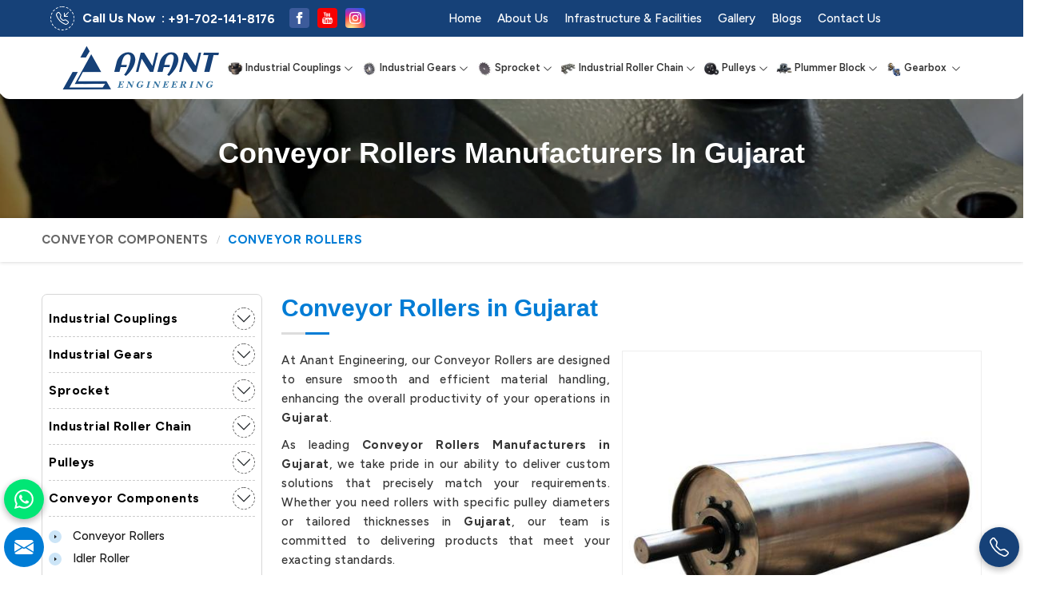

--- FILE ---
content_type: text/html; charset=UTF-8
request_url: https://www.anantengineering.com/gujarat/conveyor-rollers.htm
body_size: 23428
content:

<!DOCTYPE html>

<html lang="en">

<head>

    <meta charset="utf-8">

    <meta http-equiv="X-UA-Compatible" content="IE=edge">

    
<title>Conveyor Rollers Manufacturers in Gujarat, Industrial Conveyor Rollers Suppliers Exporters Gujarat</title>

<meta name="description" content="Looking for Premium Quality Conveyor Rollers Manufacturers in Gujarat? Anant Engineering - Leading Suppliers Exporters of Industrial Conveyor Rollers Since 2016, Supplying at ✓Factory Price. Call +91-7021418176.">

<meta name="keywords" content="Conveyor Rollers Manufacturers in Gujarat, Industrial Conveyor Rollers Manufacturers in Gujarat, Conveyor Rollers Suppliers in Gujarat, Industrial Conveyor Rollers Suppliers in Gujarat, Conveyor Rollers Exporters in Gujarat, Industrial Conveyor Rollers Exporters in Gujarat, Conveyor Rollers in Gujarat, Industrial Conveyor Rollers in Gujarat">

<meta name="State" content="Maharashtra">

<meta name="City" content="Mumbai">

<meta name="address" content="<p><b> Anant Engineering : </b>Unit No. 5, Dhuri Commercial Complex No.2, Dattatray Industrial Estate, Sativali Road, Vasai (E) - 401208, Maharashtra, India</p>">

<meta name="copyright"
    content="Copyright 2026 Anant Engineering - Conveyor Rollers Manufacturers in Gujarat, Industrial Conveyor Rollers Suppliers Exporters Gujarat">

<meta name="distribution" content="global">

<meta name="language" content="english">

<meta name="rating" content="general">

<meta name="subject" content="Conveyor Rollers Manufacturers in Gujarat, Industrial Conveyor Rollers Suppliers Exporters Gujarat">

<meta name="robots" content="ALL">

<meta name="revisit-after" content="2 days">

<meta name="generator" content="https://www.anantengineering.com">

<meta name="author" content="Anant Engineering">

<meta name="og:type" content="article">

<meta name="og:title" content="Conveyor Rollers Manufacturers in Gujarat, Industrial Conveyor Rollers Suppliers Exporters Gujarat">

<meta name="og:image" content="https://www.anantengineering.com/uploaded-files/logo/logo.PNG">

<meta name="og:site_name" content="Anant Engineering">

<meta name="og:description" content="Looking for Premium Quality Conveyor Rollers Manufacturers in Gujarat? Anant Engineering - Leading Suppliers Exporters of Industrial Conveyor Rollers Since 2016, Supplying at ✓Factory Price. Call +91-7021418176.">

<meta name="twitter:card" content="summary">

<meta name="twitter:desc" content="Looking for Premium Quality Conveyor Rollers Manufacturers in Gujarat? Anant Engineering - Leading Suppliers Exporters of Industrial Conveyor Rollers Since 2016, Supplying at ✓Factory Price. Call +91-7021418176.">

<meta name="twitter:title" content="Conveyor Rollers Manufacturers in Gujarat, Industrial Conveyor Rollers Suppliers Exporters Gujarat">

<meta name="abstract" content="Conveyor Rollers Manufacturers in Gujarat, Industrial Conveyor Rollers Suppliers Exporters Gujarat">

<meta name="Classification" content="Looking for Premium Quality Conveyor Rollers Manufacturers in Gujarat? Anant Engineering - Leading Suppliers Exporters of Industrial Conveyor Rollers Since 2016, Supplying at ✓Factory Price. Call +91-7021418176.">

<meta name="dc.source" content="https://www.anantengineering.com">

<meta name="dc.title" content="Conveyor Rollers Manufacturers in Gujarat, Industrial Conveyor Rollers Suppliers Exporters Gujarat">

<meta name="dc.keywords" content="Conveyor Rollers Manufacturers in Gujarat, Industrial Conveyor Rollers Manufacturers in Gujarat, Conveyor Rollers Suppliers in Gujarat, Industrial Conveyor Rollers Suppliers in Gujarat, Conveyor Rollers Exporters in Gujarat, Industrial Conveyor Rollers Exporters in Gujarat, Conveyor Rollers in Gujarat, Industrial Conveyor Rollers in Gujarat">

<meta name="dc.subject" content="Conveyor Rollers Manufacturers in Gujarat, Industrial Conveyor Rollers Suppliers Exporters Gujarat">

<meta name="dc.description" content="Looking for Premium Quality Conveyor Rollers Manufacturers in Gujarat? Anant Engineering - Leading Suppliers Exporters of Industrial Conveyor Rollers Since 2016, Supplying at ✓Factory Price. Call +91-7021418176.">

<link rel="canonical" href="https://www.anantengineering.com/gujarat/conveyor-rollers.htm">

<link rel="publisher" href="https://www.anantengineering.com">

<meta name="viewport" content="width=device-width, initial-scale=1">

<link
    href="https://fonts.googleapis.com/css2?family=Figtree:ital,wght@0,300..900;1,300..900&family=League+Spartan:wght@100..900&display=swap"
    rel="stylesheet">

<link rel="icon" href="https://www.anantengineering.com/designer/images/favicon.ico">







<link rel="preload" href="https://cdnjs.cloudflare.com/ajax/libs/bootstrap/5.1.3/css/bootstrap.min.css" as="style"
    onload="this.onload=null;this.rel='stylesheet'">

<noscript>

    <link rel="stylesheet" href="https://cdnjs.cloudflare.com/ajax/libs/bootstrap/5.1.3/css/bootstrap.min.css">

</noscript>

<link rel="preload" href="https://cdnjs.cloudflare.com/ajax/libs/animate.css/3.1.1/animate.min.css" as="style"
    onload="this.onload=null;this.rel='stylesheet'">

<noscript>

    <link rel="stylesheet" href="https://cdnjs.cloudflare.com/ajax/libs/animate.css/3.1.1/animate.min.css">

</noscript>

<link rel="preload" href="https://cdnjs.cloudflare.com/ajax/libs/OwlCarousel2/2.3.4/assets/owl.carousel.min.css"
    as="style" onload="this.onload=null;this.rel='stylesheet'">

<noscript>

    <link rel="stylesheet" href="https://cdnjs.cloudflare.com/ajax/libs/OwlCarousel2/2.3.4/assets/owl.carousel.min.css">

</noscript>

<link rel="preload" href="https://cdnjs.cloudflare.com/ajax/libs/fancybox/3.1.20/jquery.fancybox.min.css" as="style"
    onload="this.onload=null;this.rel='stylesheet'">

<noscript>

    <link rel="stylesheet" href="https://cdnjs.cloudflare.com/ajax/libs/fancybox/3.1.20/jquery.fancybox.min.css">

</noscript>

 <link rel="preload" href="https://cdnjs.cloudflare.com/ajax/libs/intl-tel-input/17.0.13/css/intlTelInput.css" as="style" onload="this.onload=null;this.rel='stylesheet'">
    <noscript>
        <link rel="stylesheet" href="https://cdnjs.cloudflare.com/ajax/libs/intl-tel-input/17.0.13/css/intlTelInput.css">
    </noscript>





<!-- <link href="https://cdnjs.cloudflare.com/ajax/libs/bootstrap/5.1.3/css/bootstrap.min.css" rel="stylesheet"> -->

<!-- <link href="https://cdnjs.cloudflare.com/ajax/libs/animate.css/3.1.1/animate.min.css" rel="stylesheet"> -->

<!-- <link href="https://cdnjs.cloudflare.com/ajax/libs/OwlCarousel2/2.3.4/assets/owl.carousel.min.css" rel="stylesheet" type="text/css"> -->

<!-- <link href="https://cdnjs.cloudflare.com/ajax/libs/fancybox/3.1.20/jquery.fancybox.min.css" rel="stylesheet"> -->

<!-- <link rel="stylesheet" href="https://cdnjs.cloudflare.com/ajax/libs/intl-tel-input/17.0.13/css/intlTelInput.css"> -->

<link href="https://www.anantengineering.com/designer/css/themes.css" rel="stylesheet">

<link href="https://www.anantengineering.com/designer/css/responsive.css" rel="stylesheet">

<script src="https://cdnjs.cloudflare.com/ajax/libs/jquery/3.6.0/jquery.min.js"></script>

<script>

    setTimeout(function () {

        $.getScript("https://www.google.com/recaptcha/api.js");

    }, 6000);

</script>


<!-- Google tag (gtag.js) --> <script async src="https://www.googletagmanager.com/gtag/js?id=G-RZMXZHG816"></script> <script> window.dataLayer = window.dataLayer || []; function gtag(){dataLayer.push(arguments);} gtag('js', new Date()); gtag('config', 'G-RZMXZHG816'); </script>

<!-- Google Tag Manager -->
<script>(function(w,d,s,l,i){w[l]=w[l]||[];w[l].push({'gtm.start':
new Date().getTime(),event:'gtm.js'});var f=d.getElementsByTagName(s)[0],
j=d.createElement(s),dl=l!='dataLayer'?'&l='+l:'';j.async=true;j.src=
'https://www.googletagmanager.com/gtm.js?id='+i+dl;f.parentNode.insertBefore(j,f);
})(window,document,'script','dataLayer','GTM-KTW8SHGH');</script>
<!-- End Google Tag Manager -->

<meta name="google-site-verification" content="DlrXKDkwNOIeRj9htwlhdopLJUoZDJuDRH9DX6SQoYI" />

</head>

<body>
    <!-- Google Tag Manager (noscript) -->
<noscript><iframe src="https://www.googletagmanager.com/ns.html?id=GTM-KTW8SHGH"
height="0" width="0" style="display:none;visibility:hidden"></iframe></noscript>
<!-- End Google Tag Manager (noscript) -->

    
<a id="scroll-up" title="Go to Top"><svg xmlns="http://www.w3.org/2000/svg" width="16" height="16"

        fill="currentColor" viewBox="0 0 16 16">

        <path fill-rule="evenodd"

            d="M8 15a.5.5 0 0 0 .5-.5V2.707l3.146 3.147a.5.5 0 0 0 .708-.708l-4-4a.5.5 0 0 0-.708 0l-4 4a.5.5 0 1 0 .708.708L7.5 2.707V14.5a.5.5 0 0 0 .5.5z">

        </path>

    </svg></a>

<header class="header">

    <div class="topbar">

        <div class="container-fluid px-md-5">

            <div class="row">

                <div class="col-xxl-5 col-xl-5 col-lg-5">

                    <div class="top_right d-flex justify-content-start">

                        <div class="d-flex align-items-center ">

                            <div class="phone_call">

                                <div class="call-now mobile_hide">

                                    <div class="img-bx">

                                        <svg xmlns="http://www.w3.org/2000/svg" width="16" height="16"

                                            fill="currentColor" class="bi bi-telephone-inbound" viewBox="0 0 16 16">

                                            <path

                                                d="M15.854.146a.5.5 0 0 1 0 .708L11.707 5H14.5a.5.5 0 0 1 0 1h-4a.5.5 0 0 1-.5-.5v-4a.5.5 0 0 1 1 0v2.793L15.146.146a.5.5 0 0 1 .708 0zm-12.2 1.182a.678.678 0 0 0-1.015-.063L1.605 2.3c-.483.484-.661 1.169-.45 1.77a17.568 17.568 0 0 0 4.168 6.608 17.569 17.569 0 0 0 6.608 4.168c.601.211 1.286.033 1.77-.45l1.034-1.034a.678.678 0 0 0-.063-1.015l-2.307-1.794a.678.678 0 0 0-.58-.122l-2.19.547a1.745 1.745 0 0 1-1.657-.459L5.482 8.062a1.745 1.745 0 0 1-.46-1.657l.548-2.19a.678.678 0 0 0-.122-.58L3.654 1.328zM1.884.511a1.745 1.745 0 0 1 2.612.163L6.29 2.98c.329.423.445.974.315 1.494l-.547 2.19a.678.678 0 0 0 .178.643l2.457 2.457a.678.678 0 0 0 .644.178l2.189-.547a1.745 1.745 0 0 1 1.494.315l2.306 1.794c.829.645.905 1.87.163 2.611l-1.034 1.034c-.74.74-1.846 1.065-2.877.702a18.634 18.634 0 0 1-7.01-4.42 18.634 18.634 0 0 1-4.42-7.009c-.362-1.03-.037-2.137.703-2.877L1.885.511z">

                                            </path>

                                        </svg>

                                    </div>

                                    <div class="con-bx text-white d-flex fs-6 align-items-center">

                                        <span class="fw-bold fs-6">Call Us Now &nbsp;:&nbsp; </span>

                                        <span><a href="tel:+91-702-141-8176" title="Call Us Now">+91-702-141-8176</a></span>

                                    </div>

                                </div>

                            </div>

                            <ul class="social float-end">

                                
                                    <li class="facebook">

                                        <a href="https://www.facebook.com/AnantEngineeringMumbai/" target="_blank" title="Facebook"><svg xmlns="http://www.w3.org/2000/svg"

                                                width="16" height="16" fill="currentColor" viewBox="0 0 24 24">

                                                <path

                                                    d="M9 8h-3v4h3v12h5v-12h3.642l.358-4h-4v-1.667c0-.955.192-1.333 1.115-1.333h2.885v-5h-3.808c-3.596 0-5.192 1.583-5.192 4.615v3.385z">

                                                </path>

                                            </svg></a>

                                    </li>

                                
                                    <li class="youtube"><a href="https://www.youtube.com/channel/UCW8IRgetoGAF914wPbEZNYA" target="_blank" title="Youtube"><svg

                                                xmlns="http://www.w3.org/2000/svg" width="16" height="16" fill="currentColor"

                                                viewBox="0 0 24 24">

                                                <path

                                                    d="M4.652 0h1.44l.988 3.702.916-3.702h1.454l-1.665 5.505v3.757h-1.431v-3.757l-1.702-5.505zm6.594 2.373c-1.119 0-1.861.74-1.861 1.835v3.349c0 1.204.629 1.831 1.861 1.831 1.022 0 1.826-.683 1.826-1.831v-3.349c0-1.069-.797-1.835-1.826-1.835zm.531 5.127c0 .372-.19.646-.532.646-.351 0-.554-.287-.554-.646v-3.179c0-.374.172-.651.529-.651.39 0 .557.269.557.651v3.179zm4.729-5.07v5.186c-.155.194-.5.512-.747.512-.271 0-.338-.186-.338-.46v-5.238h-1.27v5.71c0 .675.206 1.22.887 1.22.384 0 .918-.2 1.468-.853v.754h1.27v-6.831h-1.27zm2.203 13.858c-.448 0-.541.315-.541.763v.659h1.069v-.66c.001-.44-.092-.762-.528-.762zm-4.703.04c-.084.043-.167.109-.25.198v4.055c.099.106.194.182.287.229.197.1.485.107.619-.067.07-.092.105-.241.105-.449v-3.359c0-.22-.043-.386-.129-.5-.147-.193-.42-.214-.632-.107zm4.827-5.195c-2.604-.177-11.066-.177-13.666 0-2.814.192-3.146 1.892-3.167 6.367.021 4.467.35 6.175 3.167 6.367 2.6.177 11.062.177 13.666 0 2.814-.192 3.146-1.893 3.167-6.367-.021-4.467-.35-6.175-3.167-6.367zm-12.324 10.686h-1.363v-7.54h-1.41v-1.28h4.182v1.28h-1.41v7.54zm4.846 0h-1.21v-.718c-.223.265-.455.467-.696.605-.652.374-1.547.365-1.547-.955v-5.438h1.209v4.988c0 .262.063.438.322.438.236 0 .564-.303.711-.487v-4.939h1.21v6.506zm4.657-1.348c0 .805-.301 1.431-1.106 1.431-.443 0-.812-.162-1.149-.583v.5h-1.221v-8.82h1.221v2.84c.273-.333.644-.608 1.076-.608.886 0 1.18.749 1.18 1.631v3.609zm4.471-1.752h-2.314v1.228c0 .488.042.91.528.91.511 0 .541-.344.541-.91v-.452h1.245v.489c0 1.253-.538 2.013-1.813 2.013-1.155 0-1.746-.842-1.746-2.013v-2.921c0-1.129.746-1.914 1.837-1.914 1.161 0 1.721.738 1.721 1.914v1.656z">

                                                </path>

                                            </svg>

                                        </a>

                                    </li>

                                
                                    <li class="instagram"><a href="https://www.instagram.com/anant_engineering/" target="_blank" title="Instagram"><svg

                                                xmlns="http://www.w3.org/2000/svg" width="16" height="16" fill="currentColor"

                                                viewBox="0 0 16 16">

                                                <path

                                                    d="M8 0C5.829 0 5.556.01 4.703.048 3.85.088 3.269.222 2.76.42a3.917 3.917 0 0 0-1.417.923A3.927 3.927 0 0 0 .42 2.76C.222 3.268.087 3.85.048 4.7.01 5.555 0 5.827 0 8.001c0 2.172.01 2.444.048 3.297.04.852.174 1.433.372 1.942.205.526.478.972.923 1.417.444.445.89.719 1.416.923.51.198 1.09.333 1.942.372C5.555 15.99 5.827 16 8 16s2.444-.01 3.298-.048c.851-.04 1.434-.174 1.943-.372a3.916 3.916 0 0 0 1.416-.923c.445-.445.718-.891.923-1.417.197-.509.332-1.09.372-1.942C15.99 10.445 16 10.173 16 8s-.01-2.445-.048-3.299c-.04-.851-.175-1.433-.372-1.941a3.926 3.926 0 0 0-.923-1.417A3.911 3.911 0 0 0 13.24.42c-.51-.198-1.092-.333-1.943-.372C10.443.01 10.172 0 7.998 0h.003zm-.717 1.442h.718c2.136 0 2.389.007 3.232.046.78.035 1.204.166 1.486.275.373.145.64.319.92.599.28.28.453.546.598.92.11.281.24.705.275 1.485.039.843.047 1.096.047 3.231s-.008 2.389-.047 3.232c-.035.78-.166 1.203-.275 1.485a2.47 2.47 0 0 1-.599.919c-.28.28-.546.453-.92.598-.28.11-.704.24-1.485.276-.843.038-1.096.047-3.232.047s-2.39-.009-3.233-.047c-.78-.036-1.203-.166-1.485-.276a2.478 2.478 0 0 1-.92-.598 2.48 2.48 0 0 1-.6-.92c-.109-.281-.24-.705-.275-1.485-.038-.843-.046-1.096-.046-3.233 0-2.136.008-2.388.046-3.231.036-.78.166-1.204.276-1.486.145-.373.319-.64.599-.92.28-.28.546-.453.92-.598.282-.11.705-.24 1.485-.276.738-.034 1.024-.044 2.515-.045v.002zm4.988 1.328a.96.96 0 1 0 0 1.92.96.96 0 0 0 0-1.92zm-4.27 1.122a4.109 4.109 0 1 0 0 8.217 4.109 4.109 0 0 0 0-8.217zm0 1.441a2.667 2.667 0 1 1 0 5.334 2.667 2.667 0 0 1 0-5.334z">

                                                </path>

                                            </svg></a></li>

                                
                            </ul>

                        </div>







                    </div>

                </div>

                <div class="col-xxl-7 col-xl-7 col-lg-7">

                    <ul class="social1  m-0 d-flex list-style-none align-items-center justify-content-between">

                        <li class="active"><a href="https://www.anantengineering.com" title="Home">Home</a></li>

                        <li><a href="https://www.anantengineering.com/about-us.htm" title="About Us">About Us</a></li>

                        <li><a href="https://www.anantengineering.com/infrastructure.htm" title="Infrastructure & Facilities">Infrastructure & Facilities</a></li>

                        <li><a href="https://www.anantengineering.com/gallery.htm" title="Gallery">Gallery</a></li>

                        <li><a href="https://www.anantengineering.com/blog.htm" title="Blogs">Blogs</a></li>

                        <li><a href="https://www.anantengineering.com/contact-us.htm" title="Contact Us">Contact Us</a></li>

                    </ul>





                </div>



            </div>

        </div>

    </div>

    <div class="menubar">

        <div class="container">

            <div class="d-flex align-items-center gap-4 justify-content-md-center">

                <div class="logo">

                    <a href="https://www.anantengineering.com" title="Anant Engineering"><img src="https://www.anantengineering.com/designer/images/logo.png"

                            alt="Anant Engineering" title="Anant Engineering"></a>

                </div>

                <div class="navigation">

                    <div class="navbar">

                        <button id="menubar">

                            <span></span>

                            <span></span>

                            <span></span>

                            <span></span>

                        </button>

                    </div>

                    <div class="menu main_header">

                        <ul class="nav nav-tabs main-header-uline d-block d-lg-none" id="myTab" role="tablist">

                            <li class="nav-item" role="presentation">

                                <button class="nav-link active" id="home-tab" data-bs-toggle="tab"

                                    data-bs-target="#home" type="button" role="tab" aria-controls="home"

                                    aria-selected="true">Category</button>

                            </li>

                            <li class="nav-item" role="presentation">

                                <button class="nav-link" id="profile-tab" data-bs-toggle="tab"

                                    data-bs-target="#profile" type="button" role="tab" aria-controls="profile"

                                    aria-selected="false">Menu</button>

                            </li>



                        </ul>



                        <div class="tab-content d-block d-lg-none">

                            <div class="tab-pane active" id="home" role="tabpanel" aria-labelledby="home-tab">

                                <ul class="nav">



                                    
                                        <li class="cs-submenu"><a href="https://www.anantengineering.com/gujarat/industrial-couplings.htm" title="Industrial Couplings"><img src="https://www.anantengineering.com/uploaded-files/category/icons/Industrial-Couplings-faq-icon54.webp" alt="Industrial Couplings" title="Industrial Couplings"> Industrial Couplings</a>

                                            <ul class="cs-dropdown">

                                                
                                                    <li><a href="https://www.anantengineering.com/gujarat/gear-coupling.htm" title="Gear Coupling">Gear Coupling
                                                        </a></li>

                                                
                                                    <li><a href="https://www.anantengineering.com/gujarat/jaw-couplings.htm" title="Jaw Couplings">Jaw Couplings
                                                        </a></li>

                                                
                                                    <li><a href="https://www.anantengineering.com/gujarat/pin-bush-couplings.htm" title="Pin Bush Couplings">Pin Bush Couplings
                                                        </a></li>

                                                
                                                    <li><a href="https://www.anantengineering.com/gujarat/industrial-tyre-couplings.htm" title="Industrial Tyre Couplings">Industrial Tyre Couplings
                                                        </a></li>

                                                
                                                    <li><a href="https://www.anantengineering.com/gujarat/chain-coupling.htm" title="Chain Coupling">Chain Coupling
                                                        </a></li>

                                                
                                                    <li><a href="https://www.anantengineering.com/gujarat/nylon-sleeve-gear-coupling.htm" title="Nylon Sleeve Gear Coupling">Nylon Sleeve Gear Coupling
                                                        </a></li>

                                                
                                                    <li><a href="https://www.anantengineering.com/gujarat/resilient-spring-grid-coupling.htm" title="Resilient Spring Grid Coupling">Resilient Spring Grid Coupling
                                                        </a></li>

                                                
                                                    <li><a href="https://www.anantengineering.com/gujarat/rigid-couplings.htm" title="Rigid Couplings">Rigid Couplings
                                                        </a></li>

                                                
                                                    <li><a href="https://www.anantengineering.com/gujarat/brake-drum-couplings.htm" title="Brake Drum Couplings">Brake Drum Couplings
                                                        </a></li>

                                                
                                                    <li><a href="https://www.anantengineering.com/gujarat/muff-coupling.htm" title="Muff Coupling">Muff Coupling
                                                        </a></li>

                                                
                                                    <li><a href="https://www.anantengineering.com/gujarat/encoder-coupling.htm" title="Encoder Coupling">Encoder Coupling
                                                        </a></li>

                                                
                                                    <li><a href="https://www.anantengineering.com/gujarat/spacer-couplings.htm" title="Spacer Couplings">Spacer Couplings
                                                        </a></li>

                                                
                                                    <li><a href="https://www.anantengineering.com/gujarat/disc-coupling.htm" title="Disc Coupling">Disc Coupling
                                                        </a></li>

                                                
                                                    <li><a href="https://www.anantengineering.com/gujarat/universal-joints.htm" title="Universal Joints">Universal Joints
                                                        </a></li>

                                                
                                                    <li><a href="https://www.anantengineering.com/gujarat/metal-bellow-coupling.htm" title="Metal Bellow Coupling">Metal Bellow Coupling
                                                        </a></li>

                                                
                                                    <li><a href="https://www.anantengineering.com/gujarat/locking-assembly.htm" title="Locking Assembly">Locking Assembly
                                                        </a></li>

                                                
                                                    <li><a href="https://www.anantengineering.com/gujarat/star-coupling.htm" title="Star Coupling">Star Coupling
                                                        </a></li>

                                                
                                                    <li><a href="https://www.anantengineering.com/gujarat/lovejoy-coupling.htm" title="Lovejoy Coupling">Lovejoy Coupling
                                                        </a></li>

                                                
                                                    <li><a href="https://www.anantengineering.com/gujarat/hrc-coupling.htm" title="HRC Coupling">HRC Coupling
                                                        </a></li>

                                                
                                                    <li><a href="https://www.anantengineering.com/gujarat/snap-wrap-coupling.htm" title="Snap Wrap Coupling">Snap Wrap Coupling
                                                        </a></li>

                                                
                                            </ul>

                                        </li>

                                    
                                        <li class="cs-submenu"><a href="https://www.anantengineering.com/gujarat/industrial-gears.htm" title="Industrial Gears"><img src="https://www.anantengineering.com/uploaded-files/category/icons/Industrial-Gears-faq-icon52.webp" alt="Industrial Gears" title="Industrial Gears"> Industrial Gears</a>

                                            <ul class="cs-dropdown">

                                                
                                                    <li><a href="https://www.anantengineering.com/gujarat/rack-and-pinions.htm" title="Rack & Pinions">Rack & Pinions
                                                        </a></li>

                                                
                                                    <li><a href="https://www.anantengineering.com/gujarat/pinion-gears.htm" title="Pinion Gears">Pinion Gears
                                                        </a></li>

                                                
                                                    <li><a href="https://www.anantengineering.com/gujarat/spur-gears.htm" title="Spur Gears">Spur Gears
                                                        </a></li>

                                                
                                                    <li><a href="https://www.anantengineering.com/gujarat/spiral-bevel-gear.htm" title="Spiral Bevel Gear">Spiral Bevel Gear
                                                        </a></li>

                                                
                                                    <li><a href="https://www.anantengineering.com/gujarat/ring-gears.htm" title="Ring Gears">Ring Gears
                                                        </a></li>

                                                
                                                    <li><a href="https://www.anantengineering.com/gujarat/gear-shafts.htm" title="Gear Shafts">Gear Shafts
                                                        </a></li>

                                                
                                                    <li><a href="https://www.anantengineering.com/gujarat/girth-gears.htm" title="Girth Gears">Girth Gears
                                                        </a></li>

                                                
                                                    <li><a href="https://www.anantengineering.com/gujarat/nylon-gears.htm" title="Nylon Gears">Nylon Gears
                                                        </a></li>

                                                
                                                    <li><a href="https://www.anantengineering.com/gujarat/bevel-gear.htm" title="Bevel Gear">Bevel Gear
                                                        </a></li>

                                                
                                                    <li><a href="https://www.anantengineering.com/gujarat/helical-gear.htm" title="Helical Gear">Helical Gear
                                                        </a></li>

                                                
                                            </ul>

                                        </li>

                                    
                                        <li class="cs-submenu"><a href="https://www.anantengineering.com/gujarat/sprocket.htm" title="Sprocket"><img src="https://www.anantengineering.com/uploaded-files/category/icons/Sprocket-faq-icon04.webp" alt="Sprocket" title="Sprocket"> Sprocket</a>

                                            <ul class="cs-dropdown">

                                                
                                                    <li><a href="https://www.anantengineering.com/gujarat/industrial-sprockets.htm" title="Industrial Sprockets">Industrial Sprockets
                                                        </a></li>

                                                
                                                    <li><a href="https://www.anantengineering.com/gujarat/transmission-chain-sprockets.htm" title="Transmission Chain Sprockets">Transmission Chain Sprockets
                                                        </a></li>

                                                
                                                    <li><a href="https://www.anantengineering.com/gujarat/conveyor-sprocket.htm" title="Conveyor Sprocket">Conveyor Sprocket
                                                        </a></li>

                                                
                                                    <li><a href="https://www.anantengineering.com/gujarat/plate-sprocket.htm" title="Plate Sprocket">Plate Sprocket
                                                        </a></li>

                                                
                                                    <li><a href="https://www.anantengineering.com/gujarat/taper-lock-sprocket.htm" title="Taper lock Sprocket">Taper lock Sprocket
                                                        </a></li>

                                                
                                                    <li><a href="https://www.anantengineering.com/gujarat/duplex-sprocket.htm" title="Duplex Sprocket">Duplex Sprocket
                                                        </a></li>

                                                
                                                    <li><a href="https://www.anantengineering.com/gujarat/idler-sprocket.htm" title="Idler Sprocket">Idler Sprocket
                                                        </a></li>

                                                
                                            </ul>

                                        </li>

                                    
                                        <li class="cs-submenu"><a href="https://www.anantengineering.com/gujarat/industrial-roller-chain.htm" title="Industrial Roller Chain"><img src="https://www.anantengineering.com/uploaded-files/category/icons/Industrial-Chain-faq-icon17.webp" alt="Industrial Roller Chain" title="Industrial Roller Chain"> Industrial Roller Chain</a>

                                            <ul class="cs-dropdown">

                                                
                                                    <li><a href="https://www.anantengineering.com/gujarat/extended-pin-chains.htm" title="Extended Pin Chains">Extended Pin Chains
                                                        </a></li>

                                                
                                                    <li><a href="https://www.anantengineering.com/gujarat/conveyor-chains.htm" title="Conveyor Chains">Conveyor Chains
                                                        </a></li>

                                                
                                                    <li><a href="https://www.anantengineering.com/gujarat/conveyor-attachment-chain.htm" title="Conveyor Attachment Chain">Conveyor Attachment Chain
                                                        </a></li>

                                                
                                                    <li><a href="https://www.anantengineering.com/gujarat/transmission-chain.htm" title="Transmission Chain">Transmission Chain
                                                        </a></li>

                                                
                                            </ul>

                                        </li>

                                    
                                        <li class="cs-submenu"><a href="https://www.anantengineering.com/gujarat/pulleys.htm" title="Pulleys"><img src="https://www.anantengineering.com/uploaded-files/category/icons/Pulleys-faq-icon26.webp" alt="Pulleys" title="Pulleys"> Pulleys</a>

                                            <ul class="cs-dropdown">

                                                
                                                    <li><a href="https://www.anantengineering.com/gujarat/v-belt-pulleys.htm" title="V Belt Pulleys">V Belt Pulleys
                                                        </a></li>

                                                
                                                    <li><a href="https://www.anantengineering.com/gujarat/taper-lock-pulleys.htm" title="Taper Lock Pulleys">Taper Lock Pulleys
                                                        </a></li>

                                                
                                                    <li><a href="https://www.anantengineering.com/gujarat/timing-belt-pulleys.htm" title="Timing Belt Pulleys">Timing Belt Pulleys
                                                        </a></li>

                                                
                                                    <li><a href="https://www.anantengineering.com/gujarat/flat-belt-pulleys.htm" title="Flat Belt Pulleys">Flat Belt Pulleys
                                                        </a></li>

                                                
                                            </ul>

                                        </li>

                                    
                                        <li class="cs-submenu"><a href="https://www.anantengineering.com/gujarat/plummer-block.htm" title="Plummer Block"><img src="https://www.anantengineering.com/uploaded-files/category/icons/Plummer-Block-faq-icon46.webp" alt="Plummer Block" title="Plummer Block"> Plummer Block</a>

                                            <ul class="cs-dropdown">

                                                
                                                    <li><a href="https://www.anantengineering.com/gujarat/bearing-housing.htm" title="Bearing Housing">Bearing Housing
                                                        </a></li>

                                                
                                                    <li><a href="https://www.anantengineering.com/gujarat/adapter-sleeve.htm" title="Adapter Sleeve">Adapter Sleeve
                                                        </a></li>

                                                
                                            </ul>

                                        </li>

                                    
                                        <li class="cs-submenu"><a href="https://www.anantengineering.com/gujarat/gearbox.htm" title="Gearbox "><img src="https://www.anantengineering.com/uploaded-files/category/icons/Gearbox-faq-icon38.jpg" alt="Gearbox " title="Gearbox "> Gearbox </a>

                                            <ul class="cs-dropdown">

                                                
                                                    <li><a href="https://www.anantengineering.com/gujarat/worm-gear-box.htm" title="Worm Gear Box">Worm Gear Box
                                                        </a></li>

                                                
                                                    <li><a href="https://www.anantengineering.com/gujarat/helical-gear-box.htm" title="Helical Gear Box">Helical Gear Box
                                                        </a></li>

                                                
                                            </ul>

                                        </li>

                                    




                                </ul>

                            </div>

                            <div class="tab-pane" id="profile" role="tabpanel" aria-labelledby="profile-tab">

                                <ul class="nav">

                                    <li class=""><a href="https://www.anantengineering.com" title="Home">Home</a></li>

                                    <li><a href="https://www.anantengineering.com/about-us.htm" title="About Us">About Us</a></li>

                                    <li><a href="https://www.anantengineering.com/infrastructure.htm"

                                            title="Infrastructure & Facilities">Infrastructure & Facilities</a></li>



                                    <li class="cs-submenu hidden-lg"><a href="https://www.anantengineering.com/gallery.htm"

                                            title="Gallery">Gallery</a>

                                        <ul class="cs-dropdown">

                                            <li><a href="https://www.anantengineering.com/photo-gallery.htm"

                                                    title="Photo Gallery">Photo Gallery</a></li>

                                            <li><a href="https://www.anantengineering.com/video-gallery.htm"

                                                    title="Video Gallery">Video Gallery</a></li>

                                        </ul>

                                    </li>

                                    <li class="hidden-lg"><a href="https://www.anantengineering.com/blog.htm" title="Blogs">Blogs</a>

                                    </li>

                                    <li class="hidden-lg"><a href="https://www.anantengineering.com/contact-us.htm"

                                            title="Contact Us">Contact Us</a></li>

                                </ul>

                            </div>

                        </div>



                        <ul class="nav  d-none d-lg-block">

                            <li class="active hidden-lg"><a href="https://www.anantengineering.com" title="Home">Home</a></li>

                            <li class="hidden-lg"><a href="https://www.anantengineering.com/about-us.htm" title="About Us">About Us</a></li>

                            <li class="hidden-lg"><a href="https://www.anantengineering.com/infrastructure.htm" title="Infrastructure & Facilities"> Infrastructure & Facilities </a></li>

                            
                                <li class="cs-submenu"><a href="https://www.anantengineering.com/gujarat/industrial-couplings.htm" title="Industrial Couplings"><img src="https://www.anantengineering.com/uploaded-files/category/icons/Industrial-Couplings-faq-icon54.webp" alt="Industrial Couplings" title="Industrial Couplings"> Industrial Couplings</a>

                                    <ul class="cs-dropdown">

                                        
                                            <li><a href="https://www.anantengineering.com/gujarat/gear-coupling.htm" title="Gear Coupling">Gear Coupling
                                                </a></li>

                                        
                                            <li><a href="https://www.anantengineering.com/gujarat/jaw-couplings.htm" title="Jaw Couplings">Jaw Couplings
                                                </a></li>

                                        
                                            <li><a href="https://www.anantengineering.com/gujarat/pin-bush-couplings.htm" title="Pin Bush Couplings">Pin Bush Couplings
                                                </a></li>

                                        
                                            <li><a href="https://www.anantengineering.com/gujarat/industrial-tyre-couplings.htm" title="Industrial Tyre Couplings">Industrial Tyre Couplings
                                                </a></li>

                                        
                                            <li><a href="https://www.anantengineering.com/gujarat/chain-coupling.htm" title="Chain Coupling">Chain Coupling
                                                </a></li>

                                        
                                            <li><a href="https://www.anantengineering.com/gujarat/nylon-sleeve-gear-coupling.htm" title="Nylon Sleeve Gear Coupling">Nylon Sleeve Gear Coupling
                                                </a></li>

                                        
                                            <li><a href="https://www.anantengineering.com/gujarat/resilient-spring-grid-coupling.htm" title="Resilient Spring Grid Coupling">Resilient Spring Grid Coupling
                                                </a></li>

                                        
                                            <li><a href="https://www.anantengineering.com/gujarat/rigid-couplings.htm" title="Rigid Couplings">Rigid Couplings
                                                </a></li>

                                        
                                            <li><a href="https://www.anantengineering.com/gujarat/brake-drum-couplings.htm" title="Brake Drum Couplings">Brake Drum Couplings
                                                </a></li>

                                        
                                            <li><a href="https://www.anantengineering.com/gujarat/muff-coupling.htm" title="Muff Coupling">Muff Coupling
                                                </a></li>

                                        
                                            <li><a href="https://www.anantengineering.com/gujarat/encoder-coupling.htm" title="Encoder Coupling">Encoder Coupling
                                                </a></li>

                                        
                                            <li><a href="https://www.anantengineering.com/gujarat/spacer-couplings.htm" title="Spacer Couplings">Spacer Couplings
                                                </a></li>

                                        
                                            <li><a href="https://www.anantengineering.com/gujarat/disc-coupling.htm" title="Disc Coupling">Disc Coupling
                                                </a></li>

                                        
                                            <li><a href="https://www.anantengineering.com/gujarat/universal-joints.htm" title="Universal Joints">Universal Joints
                                                </a></li>

                                        
                                            <li><a href="https://www.anantengineering.com/gujarat/metal-bellow-coupling.htm" title="Metal Bellow Coupling">Metal Bellow Coupling
                                                </a></li>

                                        
                                            <li><a href="https://www.anantengineering.com/gujarat/locking-assembly.htm" title="Locking Assembly">Locking Assembly
                                                </a></li>

                                        
                                            <li><a href="https://www.anantengineering.com/gujarat/star-coupling.htm" title="Star Coupling">Star Coupling
                                                </a></li>

                                        
                                            <li><a href="https://www.anantengineering.com/gujarat/lovejoy-coupling.htm" title="Lovejoy Coupling">Lovejoy Coupling
                                                </a></li>

                                        
                                            <li><a href="https://www.anantengineering.com/gujarat/hrc-coupling.htm" title="HRC Coupling">HRC Coupling
                                                </a></li>

                                        
                                            <li><a href="https://www.anantengineering.com/gujarat/snap-wrap-coupling.htm" title="Snap Wrap Coupling">Snap Wrap Coupling
                                                </a></li>

                                        
                                    </ul>

                                </li>

                            
                                <li class="cs-submenu"><a href="https://www.anantengineering.com/gujarat/industrial-gears.htm" title="Industrial Gears"><img src="https://www.anantengineering.com/uploaded-files/category/icons/Industrial-Gears-faq-icon52.webp" alt="Industrial Gears" title="Industrial Gears"> Industrial Gears</a>

                                    <ul class="cs-dropdown">

                                        
                                            <li><a href="https://www.anantengineering.com/gujarat/rack-and-pinions.htm" title="Rack & Pinions">Rack & Pinions
                                                </a></li>

                                        
                                            <li><a href="https://www.anantengineering.com/gujarat/pinion-gears.htm" title="Pinion Gears">Pinion Gears
                                                </a></li>

                                        
                                            <li><a href="https://www.anantengineering.com/gujarat/spur-gears.htm" title="Spur Gears">Spur Gears
                                                </a></li>

                                        
                                            <li><a href="https://www.anantengineering.com/gujarat/spiral-bevel-gear.htm" title="Spiral Bevel Gear">Spiral Bevel Gear
                                                </a></li>

                                        
                                            <li><a href="https://www.anantengineering.com/gujarat/ring-gears.htm" title="Ring Gears">Ring Gears
                                                </a></li>

                                        
                                            <li><a href="https://www.anantengineering.com/gujarat/gear-shafts.htm" title="Gear Shafts">Gear Shafts
                                                </a></li>

                                        
                                            <li><a href="https://www.anantengineering.com/gujarat/girth-gears.htm" title="Girth Gears">Girth Gears
                                                </a></li>

                                        
                                            <li><a href="https://www.anantengineering.com/gujarat/nylon-gears.htm" title="Nylon Gears">Nylon Gears
                                                </a></li>

                                        
                                            <li><a href="https://www.anantengineering.com/gujarat/bevel-gear.htm" title="Bevel Gear">Bevel Gear
                                                </a></li>

                                        
                                            <li><a href="https://www.anantengineering.com/gujarat/helical-gear.htm" title="Helical Gear">Helical Gear
                                                </a></li>

                                        
                                    </ul>

                                </li>

                            
                                <li class="cs-submenu"><a href="https://www.anantengineering.com/gujarat/sprocket.htm" title="Sprocket"><img src="https://www.anantengineering.com/uploaded-files/category/icons/Sprocket-faq-icon04.webp" alt="Sprocket" title="Sprocket"> Sprocket</a>

                                    <ul class="cs-dropdown">

                                        
                                            <li><a href="https://www.anantengineering.com/gujarat/industrial-sprockets.htm" title="Industrial Sprockets">Industrial Sprockets
                                                </a></li>

                                        
                                            <li><a href="https://www.anantengineering.com/gujarat/transmission-chain-sprockets.htm" title="Transmission Chain Sprockets">Transmission Chain Sprockets
                                                </a></li>

                                        
                                            <li><a href="https://www.anantengineering.com/gujarat/conveyor-sprocket.htm" title="Conveyor Sprocket">Conveyor Sprocket
                                                </a></li>

                                        
                                            <li><a href="https://www.anantengineering.com/gujarat/plate-sprocket.htm" title="Plate Sprocket">Plate Sprocket
                                                </a></li>

                                        
                                            <li><a href="https://www.anantengineering.com/gujarat/taper-lock-sprocket.htm" title="Taper lock Sprocket">Taper lock Sprocket
                                                </a></li>

                                        
                                            <li><a href="https://www.anantengineering.com/gujarat/duplex-sprocket.htm" title="Duplex Sprocket">Duplex Sprocket
                                                </a></li>

                                        
                                            <li><a href="https://www.anantengineering.com/gujarat/idler-sprocket.htm" title="Idler Sprocket">Idler Sprocket
                                                </a></li>

                                        
                                    </ul>

                                </li>

                            
                                <li class="cs-submenu"><a href="https://www.anantengineering.com/gujarat/industrial-roller-chain.htm" title="Industrial Roller Chain"><img src="https://www.anantengineering.com/uploaded-files/category/icons/Industrial-Chain-faq-icon17.webp" alt="Industrial Roller Chain" title="Industrial Roller Chain"> Industrial Roller Chain</a>

                                    <ul class="cs-dropdown">

                                        
                                            <li><a href="https://www.anantengineering.com/gujarat/extended-pin-chains.htm" title="Extended Pin Chains">Extended Pin Chains
                                                </a></li>

                                        
                                            <li><a href="https://www.anantengineering.com/gujarat/conveyor-chains.htm" title="Conveyor Chains">Conveyor Chains
                                                </a></li>

                                        
                                            <li><a href="https://www.anantengineering.com/gujarat/conveyor-attachment-chain.htm" title="Conveyor Attachment Chain">Conveyor Attachment Chain
                                                </a></li>

                                        
                                            <li><a href="https://www.anantengineering.com/gujarat/transmission-chain.htm" title="Transmission Chain">Transmission Chain
                                                </a></li>

                                        
                                    </ul>

                                </li>

                            
                                <li class="cs-submenu"><a href="https://www.anantengineering.com/gujarat/pulleys.htm" title="Pulleys"><img src="https://www.anantengineering.com/uploaded-files/category/icons/Pulleys-faq-icon26.webp" alt="Pulleys" title="Pulleys"> Pulleys</a>

                                    <ul class="cs-dropdown">

                                        
                                            <li><a href="https://www.anantengineering.com/gujarat/v-belt-pulleys.htm" title="V Belt Pulleys">V Belt Pulleys
                                                </a></li>

                                        
                                            <li><a href="https://www.anantengineering.com/gujarat/taper-lock-pulleys.htm" title="Taper Lock Pulleys">Taper Lock Pulleys
                                                </a></li>

                                        
                                            <li><a href="https://www.anantengineering.com/gujarat/timing-belt-pulleys.htm" title="Timing Belt Pulleys">Timing Belt Pulleys
                                                </a></li>

                                        
                                            <li><a href="https://www.anantengineering.com/gujarat/flat-belt-pulleys.htm" title="Flat Belt Pulleys">Flat Belt Pulleys
                                                </a></li>

                                        
                                    </ul>

                                </li>

                            
                                <li class="cs-submenu"><a href="https://www.anantengineering.com/gujarat/plummer-block.htm" title="Plummer Block"><img src="https://www.anantengineering.com/uploaded-files/category/icons/Plummer-Block-faq-icon46.webp" alt="Plummer Block" title="Plummer Block"> Plummer Block</a>

                                    <ul class="cs-dropdown">

                                        
                                            <li><a href="https://www.anantengineering.com/gujarat/bearing-housing.htm" title="Bearing Housing">Bearing Housing
                                                </a></li>

                                        
                                            <li><a href="https://www.anantengineering.com/gujarat/adapter-sleeve.htm" title="Adapter Sleeve">Adapter Sleeve
                                                </a></li>

                                        
                                    </ul>

                                </li>

                            
                                <li class="cs-submenu"><a href="https://www.anantengineering.com/gujarat/gearbox.htm" title="Gearbox "><img src="https://www.anantengineering.com/uploaded-files/category/icons/Gearbox-faq-icon38.jpg" alt="Gearbox " title="Gearbox "> Gearbox </a>

                                    <ul class="cs-dropdown">

                                        
                                            <li><a href="https://www.anantengineering.com/gujarat/worm-gear-box.htm" title="Worm Gear Box">Worm Gear Box
                                                </a></li>

                                        
                                            <li><a href="https://www.anantengineering.com/gujarat/helical-gear-box.htm" title="Helical Gear Box">Helical Gear Box
                                                </a></li>

                                        
                                    </ul>

                                </li>

                            


                            <li class="cs-submenu hidden-lg"><a href="https://www.anantengineering.com/gallery.htm" title="Gallery">Gallery</a>

                                <ul class="cs-dropdown">

                                    <li><a href="https://www.anantengineering.com/photo-gallery.htm" title="Photo Gallery">Photo Gallery</a></li>

                                    <li><a href="https://www.anantengineering.com/video-gallery.htm" title="Video Gallery">Video Gallery</a></li>

                                </ul>

                            </li>

                            <li class="hidden-lg"><a href="https://www.anantengineering.com/blog.htm" title="Blogs">Blogs</a></li>

                            <li class="hidden-lg"><a href="https://www.anantengineering.com/contact-us.htm" title="Contact Us">Contact Us</a></li>

                        </ul>



                    </div>

                </div>

            </div>

        </div>

    </div>

</header>
    <section class="heading_banner" style="background-image: url(https://www.anantengineering.com/designer/images/category-banner.jpg)">

        <div class="container">

            <div class="row">

                <div class="col-xxl-12 col-xl-12 col-lg-12 col-md-12 col-sm-12 col-12 text-center">

                    <h1 class="cat_title">Conveyor Rollers Manufacturers in Gujarat</h1>

                    <div class="clearfix"></div>

                </div>

            </div>

        </div>

    </section>

    <div class="inner_breadcrumb hidden_xs">

        <div class="container">

            <div class="row">

                <div class="col-xxl-12 col-xl-12 col-lg-12 col-md-12 col-sm-12 col-12">

                    <ul class="breadcrumb">

                    


<li><a href="https://www.anantengineering.com/gujarat/conveyor-components.htm"

        title="Conveyor Components">Conveyor Components</a>

</li>


<li class="active">Conveyor Rollers</li>

                    </ul>

                </div>

            </div>

        </div>

    </div>

    <section class="category_page bg-white">

        <div class="container">

            <div class="row">

            <div class="col-md-3">

                    <div class="">

                        <div class="vs-accordion1   why-choose-us-sd accordion" id="vsaccordion">

                        
                            <div class="accordion-item py-0 mb-0 bg-white border px-3 mb-1 rounded">

                                <div class="accordion-header">

                                    <button class="accordion-button fs-16 fw-bold lsp-5 text-black text-capitalize px-0 bg-transparent collapsed" type="button" data-bs-toggle="collapse" data-bs-target="#collapse1" aria-expanded="true" aria-controls="collapse1">

                                        Industrial Couplings</button>

                                </div>



                                <div id="collapse1" class="accordion-collapse h-auto collapse " data-bs-parent="#vsaccordion">

                                    <div class="accordion-body px-0">

                                        <ul class="footer-links mt-0 pt-0 h-auto">



                                            


                                            <li><a href="https://www.anantengineering.com/gujarat/gear-coupling.htm"

                                                    title="Gear Coupling in Gujarat">

                                                    <svg xmlns="http://www.w3.org/2000/svg" width="16" height="16"

                                                        fill="currentColor" viewBox="0 0 16 16">

                                                        <path

                                                            d="m12.14 8.753-5.482 4.796c-.646.566-1.658.106-1.658-.753V3.204a1 1 0 0 1 1.659-.753l5.48 4.796a1 1 0 0 1 0 1.506z">

                                                        </path>

                                                    </svg> Gear Coupling
                                                </a></li>

                                            


                                            <li><a href="https://www.anantengineering.com/gujarat/jaw-couplings.htm"

                                                    title="Jaw Couplings in Gujarat">

                                                    <svg xmlns="http://www.w3.org/2000/svg" width="16" height="16"

                                                        fill="currentColor" viewBox="0 0 16 16">

                                                        <path

                                                            d="m12.14 8.753-5.482 4.796c-.646.566-1.658.106-1.658-.753V3.204a1 1 0 0 1 1.659-.753l5.48 4.796a1 1 0 0 1 0 1.506z">

                                                        </path>

                                                    </svg> Jaw Couplings
                                                </a></li>

                                            


                                            <li><a href="https://www.anantengineering.com/gujarat/pin-bush-couplings.htm"

                                                    title="Pin Bush Couplings in Gujarat">

                                                    <svg xmlns="http://www.w3.org/2000/svg" width="16" height="16"

                                                        fill="currentColor" viewBox="0 0 16 16">

                                                        <path

                                                            d="m12.14 8.753-5.482 4.796c-.646.566-1.658.106-1.658-.753V3.204a1 1 0 0 1 1.659-.753l5.48 4.796a1 1 0 0 1 0 1.506z">

                                                        </path>

                                                    </svg> Pin Bush Couplings
                                                </a></li>

                                            


                                            <li><a href="https://www.anantengineering.com/gujarat/industrial-tyre-couplings.htm"

                                                    title="Industrial Tyre Couplings in Gujarat">

                                                    <svg xmlns="http://www.w3.org/2000/svg" width="16" height="16"

                                                        fill="currentColor" viewBox="0 0 16 16">

                                                        <path

                                                            d="m12.14 8.753-5.482 4.796c-.646.566-1.658.106-1.658-.753V3.204a1 1 0 0 1 1.659-.753l5.48 4.796a1 1 0 0 1 0 1.506z">

                                                        </path>

                                                    </svg> Industrial Tyre Couplings
                                                </a></li>

                                            


                                            <li><a href="https://www.anantengineering.com/gujarat/chain-coupling.htm"

                                                    title="Chain Coupling in Gujarat">

                                                    <svg xmlns="http://www.w3.org/2000/svg" width="16" height="16"

                                                        fill="currentColor" viewBox="0 0 16 16">

                                                        <path

                                                            d="m12.14 8.753-5.482 4.796c-.646.566-1.658.106-1.658-.753V3.204a1 1 0 0 1 1.659-.753l5.48 4.796a1 1 0 0 1 0 1.506z">

                                                        </path>

                                                    </svg> Chain Coupling
                                                </a></li>

                                            


                                            <li><a href="https://www.anantengineering.com/gujarat/nylon-sleeve-gear-coupling.htm"

                                                    title="Nylon Sleeve Gear Coupling in Gujarat">

                                                    <svg xmlns="http://www.w3.org/2000/svg" width="16" height="16"

                                                        fill="currentColor" viewBox="0 0 16 16">

                                                        <path

                                                            d="m12.14 8.753-5.482 4.796c-.646.566-1.658.106-1.658-.753V3.204a1 1 0 0 1 1.659-.753l5.48 4.796a1 1 0 0 1 0 1.506z">

                                                        </path>

                                                    </svg> Nylon Sleeve Gear Coupling
                                                </a></li>

                                            


                                            <li><a href="https://www.anantengineering.com/gujarat/resilient-spring-grid-coupling.htm"

                                                    title="Resilient Spring Grid Coupling in Gujarat">

                                                    <svg xmlns="http://www.w3.org/2000/svg" width="16" height="16"

                                                        fill="currentColor" viewBox="0 0 16 16">

                                                        <path

                                                            d="m12.14 8.753-5.482 4.796c-.646.566-1.658.106-1.658-.753V3.204a1 1 0 0 1 1.659-.753l5.48 4.796a1 1 0 0 1 0 1.506z">

                                                        </path>

                                                    </svg> Resilient Spring Grid Coupling
                                                </a></li>

                                            


                                            <li><a href="https://www.anantengineering.com/gujarat/rigid-couplings.htm"

                                                    title="Rigid Couplings in Gujarat">

                                                    <svg xmlns="http://www.w3.org/2000/svg" width="16" height="16"

                                                        fill="currentColor" viewBox="0 0 16 16">

                                                        <path

                                                            d="m12.14 8.753-5.482 4.796c-.646.566-1.658.106-1.658-.753V3.204a1 1 0 0 1 1.659-.753l5.48 4.796a1 1 0 0 1 0 1.506z">

                                                        </path>

                                                    </svg> Rigid Couplings
                                                </a></li>

                                            


                                            <li><a href="https://www.anantengineering.com/gujarat/brake-drum-couplings.htm"

                                                    title="Brake Drum Couplings in Gujarat">

                                                    <svg xmlns="http://www.w3.org/2000/svg" width="16" height="16"

                                                        fill="currentColor" viewBox="0 0 16 16">

                                                        <path

                                                            d="m12.14 8.753-5.482 4.796c-.646.566-1.658.106-1.658-.753V3.204a1 1 0 0 1 1.659-.753l5.48 4.796a1 1 0 0 1 0 1.506z">

                                                        </path>

                                                    </svg> Brake Drum Couplings
                                                </a></li>

                                            


                                            <li><a href="https://www.anantengineering.com/gujarat/muff-coupling.htm"

                                                    title="Muff Coupling in Gujarat">

                                                    <svg xmlns="http://www.w3.org/2000/svg" width="16" height="16"

                                                        fill="currentColor" viewBox="0 0 16 16">

                                                        <path

                                                            d="m12.14 8.753-5.482 4.796c-.646.566-1.658.106-1.658-.753V3.204a1 1 0 0 1 1.659-.753l5.48 4.796a1 1 0 0 1 0 1.506z">

                                                        </path>

                                                    </svg> Muff Coupling
                                                </a></li>

                                            


                                            <li><a href="https://www.anantengineering.com/gujarat/encoder-coupling.htm"

                                                    title="Encoder Coupling in Gujarat">

                                                    <svg xmlns="http://www.w3.org/2000/svg" width="16" height="16"

                                                        fill="currentColor" viewBox="0 0 16 16">

                                                        <path

                                                            d="m12.14 8.753-5.482 4.796c-.646.566-1.658.106-1.658-.753V3.204a1 1 0 0 1 1.659-.753l5.48 4.796a1 1 0 0 1 0 1.506z">

                                                        </path>

                                                    </svg> Encoder Coupling
                                                </a></li>

                                            


                                            <li><a href="https://www.anantengineering.com/gujarat/spacer-couplings.htm"

                                                    title="Spacer Couplings in Gujarat">

                                                    <svg xmlns="http://www.w3.org/2000/svg" width="16" height="16"

                                                        fill="currentColor" viewBox="0 0 16 16">

                                                        <path

                                                            d="m12.14 8.753-5.482 4.796c-.646.566-1.658.106-1.658-.753V3.204a1 1 0 0 1 1.659-.753l5.48 4.796a1 1 0 0 1 0 1.506z">

                                                        </path>

                                                    </svg> Spacer Couplings
                                                </a></li>

                                            


                                            <li><a href="https://www.anantengineering.com/gujarat/disc-coupling.htm"

                                                    title="Disc Coupling in Gujarat">

                                                    <svg xmlns="http://www.w3.org/2000/svg" width="16" height="16"

                                                        fill="currentColor" viewBox="0 0 16 16">

                                                        <path

                                                            d="m12.14 8.753-5.482 4.796c-.646.566-1.658.106-1.658-.753V3.204a1 1 0 0 1 1.659-.753l5.48 4.796a1 1 0 0 1 0 1.506z">

                                                        </path>

                                                    </svg> Disc Coupling
                                                </a></li>

                                            


                                            <li><a href="https://www.anantengineering.com/gujarat/universal-joints.htm"

                                                    title="Universal Joints in Gujarat">

                                                    <svg xmlns="http://www.w3.org/2000/svg" width="16" height="16"

                                                        fill="currentColor" viewBox="0 0 16 16">

                                                        <path

                                                            d="m12.14 8.753-5.482 4.796c-.646.566-1.658.106-1.658-.753V3.204a1 1 0 0 1 1.659-.753l5.48 4.796a1 1 0 0 1 0 1.506z">

                                                        </path>

                                                    </svg> Universal Joints
                                                </a></li>

                                            


                                            <li><a href="https://www.anantengineering.com/gujarat/metal-bellow-coupling.htm"

                                                    title="Metal Bellow Coupling in Gujarat">

                                                    <svg xmlns="http://www.w3.org/2000/svg" width="16" height="16"

                                                        fill="currentColor" viewBox="0 0 16 16">

                                                        <path

                                                            d="m12.14 8.753-5.482 4.796c-.646.566-1.658.106-1.658-.753V3.204a1 1 0 0 1 1.659-.753l5.48 4.796a1 1 0 0 1 0 1.506z">

                                                        </path>

                                                    </svg> Metal Bellow Coupling
                                                </a></li>

                                            


                                            <li><a href="https://www.anantengineering.com/gujarat/locking-assembly.htm"

                                                    title="Locking Assembly in Gujarat">

                                                    <svg xmlns="http://www.w3.org/2000/svg" width="16" height="16"

                                                        fill="currentColor" viewBox="0 0 16 16">

                                                        <path

                                                            d="m12.14 8.753-5.482 4.796c-.646.566-1.658.106-1.658-.753V3.204a1 1 0 0 1 1.659-.753l5.48 4.796a1 1 0 0 1 0 1.506z">

                                                        </path>

                                                    </svg> Locking Assembly
                                                </a></li>

                                            


                                            <li><a href="https://www.anantengineering.com/gujarat/star-coupling.htm"

                                                    title="Star Coupling in Gujarat">

                                                    <svg xmlns="http://www.w3.org/2000/svg" width="16" height="16"

                                                        fill="currentColor" viewBox="0 0 16 16">

                                                        <path

                                                            d="m12.14 8.753-5.482 4.796c-.646.566-1.658.106-1.658-.753V3.204a1 1 0 0 1 1.659-.753l5.48 4.796a1 1 0 0 1 0 1.506z">

                                                        </path>

                                                    </svg> Star Coupling
                                                </a></li>

                                            


                                            <li><a href="https://www.anantengineering.com/gujarat/lovejoy-coupling.htm"

                                                    title="Lovejoy Coupling in Gujarat">

                                                    <svg xmlns="http://www.w3.org/2000/svg" width="16" height="16"

                                                        fill="currentColor" viewBox="0 0 16 16">

                                                        <path

                                                            d="m12.14 8.753-5.482 4.796c-.646.566-1.658.106-1.658-.753V3.204a1 1 0 0 1 1.659-.753l5.48 4.796a1 1 0 0 1 0 1.506z">

                                                        </path>

                                                    </svg> Lovejoy Coupling
                                                </a></li>

                                            


                                            <li><a href="https://www.anantengineering.com/gujarat/hrc-coupling.htm"

                                                    title="HRC Coupling in Gujarat">

                                                    <svg xmlns="http://www.w3.org/2000/svg" width="16" height="16"

                                                        fill="currentColor" viewBox="0 0 16 16">

                                                        <path

                                                            d="m12.14 8.753-5.482 4.796c-.646.566-1.658.106-1.658-.753V3.204a1 1 0 0 1 1.659-.753l5.48 4.796a1 1 0 0 1 0 1.506z">

                                                        </path>

                                                    </svg> HRC Coupling
                                                </a></li>

                                            


                                            <li><a href="https://www.anantengineering.com/gujarat/snap-wrap-coupling.htm"

                                                    title="Snap Wrap Coupling in Gujarat">

                                                    <svg xmlns="http://www.w3.org/2000/svg" width="16" height="16"

                                                        fill="currentColor" viewBox="0 0 16 16">

                                                        <path

                                                            d="m12.14 8.753-5.482 4.796c-.646.566-1.658.106-1.658-.753V3.204a1 1 0 0 1 1.659-.753l5.48 4.796a1 1 0 0 1 0 1.506z">

                                                        </path>

                                                    </svg> Snap Wrap Coupling
                                                </a></li>

                                            






                                        </ul>





                                    </div>

                                </div>

                            </div>

                            
                            <div class="accordion-item py-0 mb-0 bg-white border px-3 mb-1 rounded">

                                <div class="accordion-header">

                                    <button class="accordion-button fs-16 fw-bold lsp-5 text-black text-capitalize px-0 bg-transparent collapsed" type="button" data-bs-toggle="collapse" data-bs-target="#collapse2" aria-expanded="true" aria-controls="collapse2">

                                        Industrial Gears</button>

                                </div>



                                <div id="collapse2" class="accordion-collapse h-auto collapse " data-bs-parent="#vsaccordion">

                                    <div class="accordion-body px-0">

                                        <ul class="footer-links mt-0 pt-0 h-auto">



                                            


                                            <li><a href="https://www.anantengineering.com/gujarat/rack-and-pinions.htm"

                                                    title="Rack and Pinions in Gujarat">

                                                    <svg xmlns="http://www.w3.org/2000/svg" width="16" height="16"

                                                        fill="currentColor" viewBox="0 0 16 16">

                                                        <path

                                                            d="m12.14 8.753-5.482 4.796c-.646.566-1.658.106-1.658-.753V3.204a1 1 0 0 1 1.659-.753l5.48 4.796a1 1 0 0 1 0 1.506z">

                                                        </path>

                                                    </svg> Rack and Pinions
                                                </a></li>

                                            


                                            <li><a href="https://www.anantengineering.com/gujarat/pinion-gears.htm"

                                                    title="Pinion Gears in Gujarat">

                                                    <svg xmlns="http://www.w3.org/2000/svg" width="16" height="16"

                                                        fill="currentColor" viewBox="0 0 16 16">

                                                        <path

                                                            d="m12.14 8.753-5.482 4.796c-.646.566-1.658.106-1.658-.753V3.204a1 1 0 0 1 1.659-.753l5.48 4.796a1 1 0 0 1 0 1.506z">

                                                        </path>

                                                    </svg> Pinion Gears
                                                </a></li>

                                            


                                            <li><a href="https://www.anantengineering.com/gujarat/spur-gears.htm"

                                                    title="Spur Gears in Gujarat">

                                                    <svg xmlns="http://www.w3.org/2000/svg" width="16" height="16"

                                                        fill="currentColor" viewBox="0 0 16 16">

                                                        <path

                                                            d="m12.14 8.753-5.482 4.796c-.646.566-1.658.106-1.658-.753V3.204a1 1 0 0 1 1.659-.753l5.48 4.796a1 1 0 0 1 0 1.506z">

                                                        </path>

                                                    </svg> Spur Gears
                                                </a></li>

                                            


                                            <li><a href="https://www.anantengineering.com/gujarat/spiral-bevel-gear.htm"

                                                    title="Spiral Bevel Gear in Gujarat">

                                                    <svg xmlns="http://www.w3.org/2000/svg" width="16" height="16"

                                                        fill="currentColor" viewBox="0 0 16 16">

                                                        <path

                                                            d="m12.14 8.753-5.482 4.796c-.646.566-1.658.106-1.658-.753V3.204a1 1 0 0 1 1.659-.753l5.48 4.796a1 1 0 0 1 0 1.506z">

                                                        </path>

                                                    </svg> Spiral Bevel Gear
                                                </a></li>

                                            


                                            <li><a href="https://www.anantengineering.com/gujarat/ring-gears.htm"

                                                    title="Ring Gears in Gujarat">

                                                    <svg xmlns="http://www.w3.org/2000/svg" width="16" height="16"

                                                        fill="currentColor" viewBox="0 0 16 16">

                                                        <path

                                                            d="m12.14 8.753-5.482 4.796c-.646.566-1.658.106-1.658-.753V3.204a1 1 0 0 1 1.659-.753l5.48 4.796a1 1 0 0 1 0 1.506z">

                                                        </path>

                                                    </svg> Ring Gears
                                                </a></li>

                                            


                                            <li><a href="https://www.anantengineering.com/gujarat/gear-shafts.htm"

                                                    title="Gear Shafts in Gujarat">

                                                    <svg xmlns="http://www.w3.org/2000/svg" width="16" height="16"

                                                        fill="currentColor" viewBox="0 0 16 16">

                                                        <path

                                                            d="m12.14 8.753-5.482 4.796c-.646.566-1.658.106-1.658-.753V3.204a1 1 0 0 1 1.659-.753l5.48 4.796a1 1 0 0 1 0 1.506z">

                                                        </path>

                                                    </svg> Gear Shafts
                                                </a></li>

                                            


                                            <li><a href="https://www.anantengineering.com/gujarat/girth-gears.htm"

                                                    title="Girth Gears in Gujarat">

                                                    <svg xmlns="http://www.w3.org/2000/svg" width="16" height="16"

                                                        fill="currentColor" viewBox="0 0 16 16">

                                                        <path

                                                            d="m12.14 8.753-5.482 4.796c-.646.566-1.658.106-1.658-.753V3.204a1 1 0 0 1 1.659-.753l5.48 4.796a1 1 0 0 1 0 1.506z">

                                                        </path>

                                                    </svg> Girth Gears
                                                </a></li>

                                            


                                            <li><a href="https://www.anantengineering.com/gujarat/nylon-gears.htm"

                                                    title="Nylon Gears in Gujarat">

                                                    <svg xmlns="http://www.w3.org/2000/svg" width="16" height="16"

                                                        fill="currentColor" viewBox="0 0 16 16">

                                                        <path

                                                            d="m12.14 8.753-5.482 4.796c-.646.566-1.658.106-1.658-.753V3.204a1 1 0 0 1 1.659-.753l5.48 4.796a1 1 0 0 1 0 1.506z">

                                                        </path>

                                                    </svg> Nylon Gears
                                                </a></li>

                                            


                                            <li><a href="https://www.anantengineering.com/gujarat/bevel-gear.htm"

                                                    title="Bevel Gear in Gujarat">

                                                    <svg xmlns="http://www.w3.org/2000/svg" width="16" height="16"

                                                        fill="currentColor" viewBox="0 0 16 16">

                                                        <path

                                                            d="m12.14 8.753-5.482 4.796c-.646.566-1.658.106-1.658-.753V3.204a1 1 0 0 1 1.659-.753l5.48 4.796a1 1 0 0 1 0 1.506z">

                                                        </path>

                                                    </svg> Bevel Gear
                                                </a></li>

                                            


                                            <li><a href="https://www.anantengineering.com/gujarat/helical-gear.htm"

                                                    title="Helical Gear in Gujarat">

                                                    <svg xmlns="http://www.w3.org/2000/svg" width="16" height="16"

                                                        fill="currentColor" viewBox="0 0 16 16">

                                                        <path

                                                            d="m12.14 8.753-5.482 4.796c-.646.566-1.658.106-1.658-.753V3.204a1 1 0 0 1 1.659-.753l5.48 4.796a1 1 0 0 1 0 1.506z">

                                                        </path>

                                                    </svg> Helical Gear
                                                </a></li>

                                            






                                        </ul>





                                    </div>

                                </div>

                            </div>

                            
                            <div class="accordion-item py-0 mb-0 bg-white border px-3 mb-1 rounded">

                                <div class="accordion-header">

                                    <button class="accordion-button fs-16 fw-bold lsp-5 text-black text-capitalize px-0 bg-transparent collapsed" type="button" data-bs-toggle="collapse" data-bs-target="#collapse3" aria-expanded="true" aria-controls="collapse3">

                                        Sprocket</button>

                                </div>



                                <div id="collapse3" class="accordion-collapse h-auto collapse " data-bs-parent="#vsaccordion">

                                    <div class="accordion-body px-0">

                                        <ul class="footer-links mt-0 pt-0 h-auto">



                                            


                                            <li><a href="https://www.anantengineering.com/gujarat/industrial-sprockets.htm"

                                                    title="Industrial Sprockets in Gujarat">

                                                    <svg xmlns="http://www.w3.org/2000/svg" width="16" height="16"

                                                        fill="currentColor" viewBox="0 0 16 16">

                                                        <path

                                                            d="m12.14 8.753-5.482 4.796c-.646.566-1.658.106-1.658-.753V3.204a1 1 0 0 1 1.659-.753l5.48 4.796a1 1 0 0 1 0 1.506z">

                                                        </path>

                                                    </svg> Industrial Sprockets
                                                </a></li>

                                            


                                            <li><a href="https://www.anantengineering.com/gujarat/transmission-chain-sprockets.htm"

                                                    title="Transmission Chain Sprockets in Gujarat">

                                                    <svg xmlns="http://www.w3.org/2000/svg" width="16" height="16"

                                                        fill="currentColor" viewBox="0 0 16 16">

                                                        <path

                                                            d="m12.14 8.753-5.482 4.796c-.646.566-1.658.106-1.658-.753V3.204a1 1 0 0 1 1.659-.753l5.48 4.796a1 1 0 0 1 0 1.506z">

                                                        </path>

                                                    </svg> Transmission Chain Sprockets
                                                </a></li>

                                            


                                            <li><a href="https://www.anantengineering.com/gujarat/conveyor-sprocket.htm"

                                                    title="Conveyor Sprocket in Gujarat">

                                                    <svg xmlns="http://www.w3.org/2000/svg" width="16" height="16"

                                                        fill="currentColor" viewBox="0 0 16 16">

                                                        <path

                                                            d="m12.14 8.753-5.482 4.796c-.646.566-1.658.106-1.658-.753V3.204a1 1 0 0 1 1.659-.753l5.48 4.796a1 1 0 0 1 0 1.506z">

                                                        </path>

                                                    </svg> Conveyor Sprocket
                                                </a></li>

                                            


                                            <li><a href="https://www.anantengineering.com/gujarat/plate-sprocket.htm"

                                                    title="Plate Sprocket in Gujarat">

                                                    <svg xmlns="http://www.w3.org/2000/svg" width="16" height="16"

                                                        fill="currentColor" viewBox="0 0 16 16">

                                                        <path

                                                            d="m12.14 8.753-5.482 4.796c-.646.566-1.658.106-1.658-.753V3.204a1 1 0 0 1 1.659-.753l5.48 4.796a1 1 0 0 1 0 1.506z">

                                                        </path>

                                                    </svg> Plate Sprocket
                                                </a></li>

                                            


                                            <li><a href="https://www.anantengineering.com/gujarat/taper-lock-sprocket.htm"

                                                    title="Taper lock Sprocket in Gujarat">

                                                    <svg xmlns="http://www.w3.org/2000/svg" width="16" height="16"

                                                        fill="currentColor" viewBox="0 0 16 16">

                                                        <path

                                                            d="m12.14 8.753-5.482 4.796c-.646.566-1.658.106-1.658-.753V3.204a1 1 0 0 1 1.659-.753l5.48 4.796a1 1 0 0 1 0 1.506z">

                                                        </path>

                                                    </svg> Taper lock Sprocket
                                                </a></li>

                                            


                                            <li><a href="https://www.anantengineering.com/gujarat/duplex-sprocket.htm"

                                                    title="Duplex Sprocket in Gujarat">

                                                    <svg xmlns="http://www.w3.org/2000/svg" width="16" height="16"

                                                        fill="currentColor" viewBox="0 0 16 16">

                                                        <path

                                                            d="m12.14 8.753-5.482 4.796c-.646.566-1.658.106-1.658-.753V3.204a1 1 0 0 1 1.659-.753l5.48 4.796a1 1 0 0 1 0 1.506z">

                                                        </path>

                                                    </svg> Duplex Sprocket
                                                </a></li>

                                            


                                            <li><a href="https://www.anantengineering.com/gujarat/idler-sprocket.htm"

                                                    title="Idler Sprocket in Gujarat">

                                                    <svg xmlns="http://www.w3.org/2000/svg" width="16" height="16"

                                                        fill="currentColor" viewBox="0 0 16 16">

                                                        <path

                                                            d="m12.14 8.753-5.482 4.796c-.646.566-1.658.106-1.658-.753V3.204a1 1 0 0 1 1.659-.753l5.48 4.796a1 1 0 0 1 0 1.506z">

                                                        </path>

                                                    </svg> Idler Sprocket
                                                </a></li>

                                            






                                        </ul>





                                    </div>

                                </div>

                            </div>

                            
                            <div class="accordion-item py-0 mb-0 bg-white border px-3 mb-1 rounded">

                                <div class="accordion-header">

                                    <button class="accordion-button fs-16 fw-bold lsp-5 text-black text-capitalize px-0 bg-transparent collapsed" type="button" data-bs-toggle="collapse" data-bs-target="#collapse4" aria-expanded="true" aria-controls="collapse4">

                                        Industrial Roller Chain</button>

                                </div>



                                <div id="collapse4" class="accordion-collapse h-auto collapse " data-bs-parent="#vsaccordion">

                                    <div class="accordion-body px-0">

                                        <ul class="footer-links mt-0 pt-0 h-auto">



                                            


                                            <li><a href="https://www.anantengineering.com/gujarat/extended-pin-chains.htm"

                                                    title="Extended Pin Chains in Gujarat">

                                                    <svg xmlns="http://www.w3.org/2000/svg" width="16" height="16"

                                                        fill="currentColor" viewBox="0 0 16 16">

                                                        <path

                                                            d="m12.14 8.753-5.482 4.796c-.646.566-1.658.106-1.658-.753V3.204a1 1 0 0 1 1.659-.753l5.48 4.796a1 1 0 0 1 0 1.506z">

                                                        </path>

                                                    </svg> Extended Pin Chains
                                                </a></li>

                                            


                                            <li><a href="https://www.anantengineering.com/gujarat/conveyor-chains.htm"

                                                    title="Conveyor Chains in Gujarat">

                                                    <svg xmlns="http://www.w3.org/2000/svg" width="16" height="16"

                                                        fill="currentColor" viewBox="0 0 16 16">

                                                        <path

                                                            d="m12.14 8.753-5.482 4.796c-.646.566-1.658.106-1.658-.753V3.204a1 1 0 0 1 1.659-.753l5.48 4.796a1 1 0 0 1 0 1.506z">

                                                        </path>

                                                    </svg> Conveyor Chains
                                                </a></li>

                                            


                                            <li><a href="https://www.anantengineering.com/gujarat/conveyor-attachment-chain.htm"

                                                    title="Conveyor Attachment Chain in Gujarat">

                                                    <svg xmlns="http://www.w3.org/2000/svg" width="16" height="16"

                                                        fill="currentColor" viewBox="0 0 16 16">

                                                        <path

                                                            d="m12.14 8.753-5.482 4.796c-.646.566-1.658.106-1.658-.753V3.204a1 1 0 0 1 1.659-.753l5.48 4.796a1 1 0 0 1 0 1.506z">

                                                        </path>

                                                    </svg> Conveyor Attachment Chain
                                                </a></li>

                                            


                                            <li><a href="https://www.anantengineering.com/gujarat/transmission-chain.htm"

                                                    title="Transmission Chain in Gujarat">

                                                    <svg xmlns="http://www.w3.org/2000/svg" width="16" height="16"

                                                        fill="currentColor" viewBox="0 0 16 16">

                                                        <path

                                                            d="m12.14 8.753-5.482 4.796c-.646.566-1.658.106-1.658-.753V3.204a1 1 0 0 1 1.659-.753l5.48 4.796a1 1 0 0 1 0 1.506z">

                                                        </path>

                                                    </svg> Transmission Chain
                                                </a></li>

                                            






                                        </ul>





                                    </div>

                                </div>

                            </div>

                            
                            <div class="accordion-item py-0 mb-0 bg-white border px-3 mb-1 rounded">

                                <div class="accordion-header">

                                    <button class="accordion-button fs-16 fw-bold lsp-5 text-black text-capitalize px-0 bg-transparent collapsed" type="button" data-bs-toggle="collapse" data-bs-target="#collapse5" aria-expanded="true" aria-controls="collapse5">

                                        Pulleys</button>

                                </div>



                                <div id="collapse5" class="accordion-collapse h-auto collapse " data-bs-parent="#vsaccordion">

                                    <div class="accordion-body px-0">

                                        <ul class="footer-links mt-0 pt-0 h-auto">



                                            


                                            <li><a href="https://www.anantengineering.com/gujarat/v-belt-pulleys.htm"

                                                    title="V Belt Pulleys in Gujarat">

                                                    <svg xmlns="http://www.w3.org/2000/svg" width="16" height="16"

                                                        fill="currentColor" viewBox="0 0 16 16">

                                                        <path

                                                            d="m12.14 8.753-5.482 4.796c-.646.566-1.658.106-1.658-.753V3.204a1 1 0 0 1 1.659-.753l5.48 4.796a1 1 0 0 1 0 1.506z">

                                                        </path>

                                                    </svg> V Belt Pulleys
                                                </a></li>

                                            


                                            <li><a href="https://www.anantengineering.com/gujarat/taper-lock-pulleys.htm"

                                                    title="Taper Lock Pulleys in Gujarat">

                                                    <svg xmlns="http://www.w3.org/2000/svg" width="16" height="16"

                                                        fill="currentColor" viewBox="0 0 16 16">

                                                        <path

                                                            d="m12.14 8.753-5.482 4.796c-.646.566-1.658.106-1.658-.753V3.204a1 1 0 0 1 1.659-.753l5.48 4.796a1 1 0 0 1 0 1.506z">

                                                        </path>

                                                    </svg> Taper Lock Pulleys
                                                </a></li>

                                            


                                            <li><a href="https://www.anantengineering.com/gujarat/timing-belt-pulleys.htm"

                                                    title="Timing Belt Pulleys in Gujarat">

                                                    <svg xmlns="http://www.w3.org/2000/svg" width="16" height="16"

                                                        fill="currentColor" viewBox="0 0 16 16">

                                                        <path

                                                            d="m12.14 8.753-5.482 4.796c-.646.566-1.658.106-1.658-.753V3.204a1 1 0 0 1 1.659-.753l5.48 4.796a1 1 0 0 1 0 1.506z">

                                                        </path>

                                                    </svg> Timing Belt Pulleys
                                                </a></li>

                                            


                                            <li><a href="https://www.anantengineering.com/gujarat/flat-belt-pulleys.htm"

                                                    title="Flat Belt Pulleys in Gujarat">

                                                    <svg xmlns="http://www.w3.org/2000/svg" width="16" height="16"

                                                        fill="currentColor" viewBox="0 0 16 16">

                                                        <path

                                                            d="m12.14 8.753-5.482 4.796c-.646.566-1.658.106-1.658-.753V3.204a1 1 0 0 1 1.659-.753l5.48 4.796a1 1 0 0 1 0 1.506z">

                                                        </path>

                                                    </svg> Flat Belt Pulleys
                                                </a></li>

                                            






                                        </ul>





                                    </div>

                                </div>

                            </div>

                            
                            <div class="accordion-item py-0 mb-0 bg-white border px-3 mb-1 rounded">

                                <div class="accordion-header">

                                    <button class="accordion-button fs-16 fw-bold lsp-5 text-black text-capitalize px-0 bg-transparent collapsed" type="button" data-bs-toggle="collapse" data-bs-target="#collapse6" aria-expanded="true" aria-controls="collapse6">

                                        Conveyor Components</button>

                                </div>



                                <div id="collapse6" class="accordion-collapse h-auto collapse show" data-bs-parent="#vsaccordion">

                                    <div class="accordion-body px-0">

                                        <ul class="footer-links mt-0 pt-0 h-auto">



                                            


                                            <li><a href="https://www.anantengineering.com/gujarat/conveyor-rollers.htm"

                                                    title="Conveyor Rollers in Gujarat">

                                                    <svg xmlns="http://www.w3.org/2000/svg" width="16" height="16"

                                                        fill="currentColor" viewBox="0 0 16 16">

                                                        <path

                                                            d="m12.14 8.753-5.482 4.796c-.646.566-1.658.106-1.658-.753V3.204a1 1 0 0 1 1.659-.753l5.48 4.796a1 1 0 0 1 0 1.506z">

                                                        </path>

                                                    </svg> Conveyor Rollers
                                                </a></li>

                                            


                                            <li><a href="https://www.anantengineering.com/gujarat/idler-roller.htm"

                                                    title="Idler Roller in Gujarat">

                                                    <svg xmlns="http://www.w3.org/2000/svg" width="16" height="16"

                                                        fill="currentColor" viewBox="0 0 16 16">

                                                        <path

                                                            d="m12.14 8.753-5.482 4.796c-.646.566-1.658.106-1.658-.753V3.204a1 1 0 0 1 1.659-.753l5.48 4.796a1 1 0 0 1 0 1.506z">

                                                        </path>

                                                    </svg> Idler Roller
                                                </a></li>

                                            


                                            <li><a href="https://www.anantengineering.com/gujarat/conveyor-pulleys.htm"

                                                    title="Conveyor Pulleys in Gujarat">

                                                    <svg xmlns="http://www.w3.org/2000/svg" width="16" height="16"

                                                        fill="currentColor" viewBox="0 0 16 16">

                                                        <path

                                                            d="m12.14 8.753-5.482 4.796c-.646.566-1.658.106-1.658-.753V3.204a1 1 0 0 1 1.659-.753l5.48 4.796a1 1 0 0 1 0 1.506z">

                                                        </path>

                                                    </svg> Conveyor Pulleys
                                                </a></li>

                                            


                                            <li><a href="https://www.anantengineering.com/gujarat/chain-conveyors.htm"

                                                    title="Chain Conveyors in Gujarat">

                                                    <svg xmlns="http://www.w3.org/2000/svg" width="16" height="16"

                                                        fill="currentColor" viewBox="0 0 16 16">

                                                        <path

                                                            d="m12.14 8.753-5.482 4.796c-.646.566-1.658.106-1.658-.753V3.204a1 1 0 0 1 1.659-.753l5.48 4.796a1 1 0 0 1 0 1.506z">

                                                        </path>

                                                    </svg> Chain Conveyors
                                                </a></li>

                                            


                                            <li><a href="https://www.anantengineering.com/gujarat/guide-rail.htm"

                                                    title="Guide Rail in Gujarat">

                                                    <svg xmlns="http://www.w3.org/2000/svg" width="16" height="16"

                                                        fill="currentColor" viewBox="0 0 16 16">

                                                        <path

                                                            d="m12.14 8.753-5.482 4.796c-.646.566-1.658.106-1.658-.753V3.204a1 1 0 0 1 1.659-.753l5.48 4.796a1 1 0 0 1 0 1.506z">

                                                        </path>

                                                    </svg> Guide Rail
                                                </a></li>

                                            


                                            <li><a href="https://www.anantengineering.com/gujarat/conveyor-tail-pulley.htm"

                                                    title="Conveyor Tail Pulley in Gujarat">

                                                    <svg xmlns="http://www.w3.org/2000/svg" width="16" height="16"

                                                        fill="currentColor" viewBox="0 0 16 16">

                                                        <path

                                                            d="m12.14 8.753-5.482 4.796c-.646.566-1.658.106-1.658-.753V3.204a1 1 0 0 1 1.659-.753l5.48 4.796a1 1 0 0 1 0 1.506z">

                                                        </path>

                                                    </svg> Conveyor Tail Pulley
                                                </a></li>

                                            


                                            <li><a href="https://www.anantengineering.com/gujarat/conveyor-impact-roller.htm"

                                                    title="Conveyor Impact Roller in Gujarat">

                                                    <svg xmlns="http://www.w3.org/2000/svg" width="16" height="16"

                                                        fill="currentColor" viewBox="0 0 16 16">

                                                        <path

                                                            d="m12.14 8.753-5.482 4.796c-.646.566-1.658.106-1.658-.753V3.204a1 1 0 0 1 1.659-.753l5.48 4.796a1 1 0 0 1 0 1.506z">

                                                        </path>

                                                    </svg> Conveyor Impact Roller
                                                </a></li>

                                            






                                        </ul>





                                    </div>

                                </div>

                            </div>

                            
                            <div class="accordion-item py-0 mb-0 bg-white border px-3 mb-1 rounded">

                                <div class="accordion-header">

                                    <button class="accordion-button fs-16 fw-bold lsp-5 text-black text-capitalize px-0 bg-transparent collapsed" type="button" data-bs-toggle="collapse" data-bs-target="#collapse7" aria-expanded="true" aria-controls="collapse7">

                                        Plummer Block</button>

                                </div>



                                <div id="collapse7" class="accordion-collapse h-auto collapse " data-bs-parent="#vsaccordion">

                                    <div class="accordion-body px-0">

                                        <ul class="footer-links mt-0 pt-0 h-auto">



                                            


                                            <li><a href="https://www.anantengineering.com/gujarat/bearing-housing.htm"

                                                    title="Bearing Housing in Gujarat">

                                                    <svg xmlns="http://www.w3.org/2000/svg" width="16" height="16"

                                                        fill="currentColor" viewBox="0 0 16 16">

                                                        <path

                                                            d="m12.14 8.753-5.482 4.796c-.646.566-1.658.106-1.658-.753V3.204a1 1 0 0 1 1.659-.753l5.48 4.796a1 1 0 0 1 0 1.506z">

                                                        </path>

                                                    </svg> Bearing Housing
                                                </a></li>

                                            


                                            <li><a href="https://www.anantengineering.com/gujarat/adapter-sleeve.htm"

                                                    title="Adapter Sleeve in Gujarat">

                                                    <svg xmlns="http://www.w3.org/2000/svg" width="16" height="16"

                                                        fill="currentColor" viewBox="0 0 16 16">

                                                        <path

                                                            d="m12.14 8.753-5.482 4.796c-.646.566-1.658.106-1.658-.753V3.204a1 1 0 0 1 1.659-.753l5.48 4.796a1 1 0 0 1 0 1.506z">

                                                        </path>

                                                    </svg> Adapter Sleeve
                                                </a></li>

                                            






                                        </ul>





                                    </div>

                                </div>

                            </div>

                            
                            <div class="accordion-item py-0 mb-0 bg-white border px-3 mb-1 rounded">

                                <div class="accordion-header">

                                    <button class="accordion-button fs-16 fw-bold lsp-5 text-black text-capitalize px-0 bg-transparent collapsed" type="button" data-bs-toggle="collapse" data-bs-target="#collapse8" aria-expanded="true" aria-controls="collapse8">

                                        Gearbox </button>

                                </div>



                                <div id="collapse8" class="accordion-collapse h-auto collapse " data-bs-parent="#vsaccordion">

                                    <div class="accordion-body px-0">

                                        <ul class="footer-links mt-0 pt-0 h-auto">



                                            


                                            <li><a href="https://www.anantengineering.com/gujarat/worm-gear-box.htm"

                                                    title="Worm Gear Box in Gujarat">

                                                    <svg xmlns="http://www.w3.org/2000/svg" width="16" height="16"

                                                        fill="currentColor" viewBox="0 0 16 16">

                                                        <path

                                                            d="m12.14 8.753-5.482 4.796c-.646.566-1.658.106-1.658-.753V3.204a1 1 0 0 1 1.659-.753l5.48 4.796a1 1 0 0 1 0 1.506z">

                                                        </path>

                                                    </svg> Worm Gear Box
                                                </a></li>

                                            


                                            <li><a href="https://www.anantengineering.com/gujarat/helical-gear-box.htm"

                                                    title="Helical Gear Box in Gujarat">

                                                    <svg xmlns="http://www.w3.org/2000/svg" width="16" height="16"

                                                        fill="currentColor" viewBox="0 0 16 16">

                                                        <path

                                                            d="m12.14 8.753-5.482 4.796c-.646.566-1.658.106-1.658-.753V3.204a1 1 0 0 1 1.659-.753l5.48 4.796a1 1 0 0 1 0 1.506z">

                                                        </path>

                                                    </svg> Helical Gear Box
                                                </a></li>

                                            






                                        </ul>





                                    </div>

                                </div>

                            </div>

                            
                          

                        </div>

                    </div>

                   

                </div>

                <div class="col-xxl-9 col-xl-9 col-lg-9 col-md-12 col-sm-12 col-12">

                    <h2 class="aboutTitle text-start"><span> Conveyor Rollers in Gujarat</span></h2>

                    <!-- <h2 class="title_2">Industrial Couplings</h2> -->

                    <div class="wps_right">

                        <div class="product_right_image">

                            <div class="more_images">

                                <div class="single_image">

                                    <a href="javascript:void(0);"  data-bs-toggle="modal" data-bs-target="#productID"

                                    onclick="$('.catID').val('43');

$('.catName').html('Conveyor Rollers');

$('.catImg').attr('src','https://www.anantengineering.com/uploaded-files/category/images/thumbs/Conveyor-Rollers-thumbs-500X500.jpg');  $('.catImg').attr('alt','Conveyor Rollers Manufacturers in Gujarat'); $('.catImg').attr('title','Conveyor Rollers Manufacturers in Gujarat');" title="Conveyor Rollers Manufacturers in Gujarat">

                                        <img id="largeImage" src="https://www.anantengineering.com/uploaded-files/category/images/thumbs/Conveyor-Rollers-thumbs-500X500.jpg"

                                            alt="Conveyor Rollers Manufacturers in Gujarat" title="Conveyor Rollers Manufacturers in Gujarat">

                                    </a>

                                </div>

                                <div id="thumbs">

                                
                                <img class="item"

                                    src="https://www.anantengineering.com/uploaded-files/category/images/Conveyor-Roller-13.jpg"

                                    alt="Conveyor Rollers in Gujarat" title="Conveyor Rollers in Gujarat">

                                    
                                </div>

                            </div>

                            <a class="moreBtn px-3 w-auto" href="javascript:void(0);" data-bs-toggle="modal"

                                data-bs-target="#productID" data-bs-toggle="modal" data-bs-target="#productID"

                                    onclick="$('.catID').val('43');

$('.catName').html('Conveyor Rollers');

$('.catImg').attr('src','https://www.anantengineering.com/uploaded-files/category/images/thumbs/Conveyor-Rollers-thumbs-500X500.jpg');  $('.catImg').attr('alt','Conveyor Rollers Manufacturers in Gujarat'); $('.catImg').attr('title','Conveyor Rollers Manufacturers in Gujarat');" title="Conveyor Rollers Manufacturers in Gujarat" title="Get Best Quote"><svg

                                    xmlns="http://www.w3.org/2000/svg" width="16" height="16" fill="currentColor"

                                    viewBox="0 0 16 16">

                                    <path

                                        d="M.05 3.555A2 2 0 0 1 2 2h12a2 2 0 0 1 1.95 1.555L8 8.414.05 3.555ZM0 4.697v7.104l5.803-3.558L0 4.697ZM6.761 8.83l-6.57 4.027A2 2 0 0 0 2 14h12a2 2 0 0 0 1.808-1.144l-6.57-4.027L8 9.586l-1.239-.757Zm3.436-.586L16 11.801V4.697l-5.803 3.546Z">

                                    </path>

                                </svg> Get Best Quote</a>

                        </div>

                        
<p>At Anant Engineering, our Conveyor Rollers are designed to ensure smooth and efficient material handling, enhancing the overall productivity of your operations in <strong>Gujarat</strong>.</p>

<p>As leading <strong>Conveyor Rollers Manufacturers in Gujarat</strong>, we take pride in our ability to deliver custom solutions that precisely match your requirements. Whether you need rollers with specific pulley diameters or tailored thicknesses in <strong>Gujarat</strong>, our team is committed to delivering products that meet your exacting standards.</p>

<h3>Looking for Industrial Conveyor Rollers Suppliers in Gujarat?</h3>

<p>Our Conveyor Rollers are made from high-quality mild steel, ensuring durability and long-term performance in industrial environments in <strong>Gujarat</strong>. As one of the top <strong>Industrial Conveyor Rollers Suppliers in Gujarat</strong>, we understand the importance of quality and reliability in conveyor systems. That&#39;s why we use only the finest materials and adhere to stringent quality control measures throughout the manufacturing process at <strong>Gujarat</strong>. With our rollers, you can trust that your conveyor system will operate smoothly and efficiently in <strong>Gujarat</strong>, minimizing downtime and maximizing productivity.</p>

<h3>Most Trusted Industrial Conveyor Rollers Exporters in Gujarat</h3>

<p>Proudly made in India, our conveyor rollers represent quality craftsmanship and innovation in <strong>Gujarat</strong>, making them a preferred choice for businesses around the globe, you can trust in the brand&#39;s reputation for excellence and reliability. As one of the most trusted <strong>Industrial Conveyor Rollers Exporters in Gujarat</strong>, we are proud to represent the excellence of Indian manufacturing on a global scale. Our Conveyor Rollers in <strong>Gujarat </strong>are manufactured to the highest standards and are exported to various countries around the world.</p>


                        
                    </div>

                </div>

            </div>

        </div>

    </section>

    <div class=" float-start w-100 py-5 bg-light">

        <div class="container">

            <div class="aboutTitle">You may <span>Also Like These</span> </div>

            <p class="w-75 mx-auto mb-4 text-center">Optimize your machinery's performance with our premium selection of Industrial Couplings, Gears, Sprockets, Chains, and Pulleys, designed for durability and reliability at Anant Engineering.</p>

            <div class="clearfix"></div>

            <div class="row">

                <div class="col-lg-12">

                    <div id="featuredProducts" class="owl-carousel featuredProducts3">

                    
                        <div class="item">

                            <div class="serviceBox text-center rounded-3 overflow-hidden border border-muted">

                                <div class="image">

                                <a href="https://www.anantengineering.com/gujarat/idler-roller.htm" title="Idler Roller in Gujarat">

                                <img src="https://www.anantengineering.com/uploaded-files/category/images/thumbs/Idler-Roller-thumbs-350X350.jpg" alt="Idler Roller in Gujarat" title="Idler Roller in Gujarat">

</a>

                                </div>

                                <div class="p-3">

                                    <a href="https://www.anantengineering.com/gujarat/idler-roller.htm" title="Idler Roller in Gujarat">

                                        <h4 class="serviceTitle title3 text-center py-2 mb-0">Idler Roller</h4>

                                    </a>

                                    <p>Anant Engineering introduces its robust range of Idler Rollers, designed to excel in the diverse industrial landscapes of Gujarat. Our Idler Roller in Gujarat is meticulously crafted to endure rigorous environments, ensuring smooth material handling and efficient conveyor operations. Whether your operations are in mining, manufacturing, or any other sector in Gujarat, our idler rollers are engineered to deliver exceptional performance, reliability, and durability, enhancing the productivity of your systems in Gujarat.</p>

                                    <div class="d-flex align-items-center justify-content-between">

                                        <a class="read_more bg-dark1 moreBtn  w-auto px-1 mb-2" href="https://www.anantengineering.com/gujarat/idler-roller.htm" title="Read More"> Read More

                                        </a>

                                        <a class="read_more moreBtn  w-auto mb-2 bg-dark2 px-1" href="javascript:void(0);"

                                            data-bs-toggle="modal" data-bs-target="#productID" onclick="$('.catID').val('44');

$('.catName').html('Idler Roller');

$('.catImg').attr('src','https://www.anantengineering.com/uploaded-files/category/images/thumbs/Idler-Roller-thumbs-436X429.jpg'); $('.catImg').attr('alt','Idler Roller in Gujarat'); $('.catImg').attr('title','Idler Roller in Gujarat');"

                                                    title="Enquiry Now" >

                                            <svg xmlns="http://www.w3.org/2000/svg" width="16" height="16"

                                                fill="currentColor" viewBox="0 0 16 16">

                                                <path

                                                    d="M.05 3.555A2 2 0 0 1 2 2h12a2 2 0 0 1 1.95 1.555L8 8.414.05 3.555ZM0 4.697v7.104l5.803-3.558L0 4.697ZM6.761 8.83l-6.57 4.027A2 2 0 0 0 2 14h12a2 2 0 0 0 1.808-1.144l-6.57-4.027L8 9.586l-1.239-.757Zm3.436-.586L16 11.801V4.697l-5.803 3.546Z">

                                                </path>

                                            </svg>&nbsp; Enquiry Now</a>

                                    </div>

                                </div>

                            </div>

                        </div>

                        
                        <div class="item">

                            <div class="serviceBox text-center rounded-3 overflow-hidden border border-muted">

                                <div class="image">

                                <a href="https://www.anantengineering.com/gujarat/conveyor-pulleys.htm" title="Conveyor Pulleys in Gujarat">

                                <img src="https://www.anantengineering.com/uploaded-files/category/images/thumbs/Conveyor-Pulleys-thumbs-350X350.jpg" alt="Conveyor Pulleys in Gujarat" title="Conveyor Pulleys in Gujarat">

</a>

                                </div>

                                <div class="p-3">

                                    <a href="https://www.anantengineering.com/gujarat/conveyor-pulleys.htm" title="Conveyor Pulleys in Gujarat">

                                        <h4 class="serviceTitle title3 text-center py-2 mb-0">Conveyor Pulleys</h4>

                                    </a>

                                    <p>Anant Engineering brings forth a robust selection of pulleys in Gujarat, designed to meet the diverse needs of industries across manufacturing, mining, and more. Our Conveyor Pulleys in Gujarat are crafted with precision engineering, ensuring optimal performance and durability in the most demanding environments. Whether you require tail pulleys, bend pulleys, or drive pulleys in Gujarat, our range caters to your specific conveyor system requirements, enhancing efficiency and reliability in your operations.</p>

                                    <div class="d-flex align-items-center justify-content-between">

                                        <a class="read_more bg-dark1 moreBtn  w-auto px-1 mb-2" href="https://www.anantengineering.com/gujarat/conveyor-pulleys.htm" title="Read More"> Read More

                                        </a>

                                        <a class="read_more moreBtn  w-auto mb-2 bg-dark2 px-1" href="javascript:void(0);"

                                            data-bs-toggle="modal" data-bs-target="#productID" onclick="$('.catID').val('45');

$('.catName').html('Conveyor Pulleys');

$('.catImg').attr('src','https://www.anantengineering.com/uploaded-files/category/images/thumbs/Conveyor-Pulleys-thumbs-436X429.jpg'); $('.catImg').attr('alt','Conveyor Pulleys in Gujarat'); $('.catImg').attr('title','Conveyor Pulleys in Gujarat');"

                                                    title="Enquiry Now" >

                                            <svg xmlns="http://www.w3.org/2000/svg" width="16" height="16"

                                                fill="currentColor" viewBox="0 0 16 16">

                                                <path

                                                    d="M.05 3.555A2 2 0 0 1 2 2h12a2 2 0 0 1 1.95 1.555L8 8.414.05 3.555ZM0 4.697v7.104l5.803-3.558L0 4.697ZM6.761 8.83l-6.57 4.027A2 2 0 0 0 2 14h12a2 2 0 0 0 1.808-1.144l-6.57-4.027L8 9.586l-1.239-.757Zm3.436-.586L16 11.801V4.697l-5.803 3.546Z">

                                                </path>

                                            </svg>&nbsp; Enquiry Now</a>

                                    </div>

                                </div>

                            </div>

                        </div>

                        
                        <div class="item">

                            <div class="serviceBox text-center rounded-3 overflow-hidden border border-muted">

                                <div class="image">

                                <a href="https://www.anantengineering.com/gujarat/chain-conveyors.htm" title="Chain Conveyors in Gujarat">

                                <img src="https://www.anantengineering.com/uploaded-files/category/images/thumbs/Chain-Conveyors-thumbs-350X350.jpg" alt="Chain Conveyors in Gujarat" title="Chain Conveyors in Gujarat">

</a>

                                </div>

                                <div class="p-3">

                                    <a href="https://www.anantengineering.com/gujarat/chain-conveyors.htm" title="Chain Conveyors in Gujarat">

                                        <h4 class="serviceTitle title3 text-center py-2 mb-0">Chain Conveyors</h4>

                                    </a>

                                    <p>Anant Engineering introduces its robust line of chain conveyors tailored to meet the rigorous demands of industrial operations in Gujarat. Our Chain Conveyors in Gujarat are meticulously engineered and crafted to deliver exceptional reliability, durability, and efficiency. Whether it&apos;s in the manufacturing, mining, or logistics sectors, our chain conveyors ensure seamless material handling in Gujarat, enhancing the overall productivity and efficiency of your operations.</p>

                                    <div class="d-flex align-items-center justify-content-between">

                                        <a class="read_more bg-dark1 moreBtn  w-auto px-1 mb-2" href="https://www.anantengineering.com/gujarat/chain-conveyors.htm" title="Read More"> Read More

                                        </a>

                                        <a class="read_more moreBtn  w-auto mb-2 bg-dark2 px-1" href="javascript:void(0);"

                                            data-bs-toggle="modal" data-bs-target="#productID" onclick="$('.catID').val('46');

$('.catName').html('Chain Conveyors');

$('.catImg').attr('src','https://www.anantengineering.com/uploaded-files/category/images/thumbs/Chain-Conveyors-thumbs-436X429.jpg'); $('.catImg').attr('alt','Chain Conveyors in Gujarat'); $('.catImg').attr('title','Chain Conveyors in Gujarat');"

                                                    title="Enquiry Now" >

                                            <svg xmlns="http://www.w3.org/2000/svg" width="16" height="16"

                                                fill="currentColor" viewBox="0 0 16 16">

                                                <path

                                                    d="M.05 3.555A2 2 0 0 1 2 2h12a2 2 0 0 1 1.95 1.555L8 8.414.05 3.555ZM0 4.697v7.104l5.803-3.558L0 4.697ZM6.761 8.83l-6.57 4.027A2 2 0 0 0 2 14h12a2 2 0 0 0 1.808-1.144l-6.57-4.027L8 9.586l-1.239-.757Zm3.436-.586L16 11.801V4.697l-5.803 3.546Z">

                                                </path>

                                            </svg>&nbsp; Enquiry Now</a>

                                    </div>

                                </div>

                            </div>

                        </div>

                        
                        <div class="item">

                            <div class="serviceBox text-center rounded-3 overflow-hidden border border-muted">

                                <div class="image">

                                <a href="https://www.anantengineering.com/gujarat/guide-rail.htm" title="Guide Rail in Gujarat">

                                <img src="https://www.anantengineering.com/uploaded-files/category/images/thumbs/Guide-Rail-thumbs-350X350.jpg" alt="Guide Rail in Gujarat" title="Guide Rail in Gujarat">

</a>

                                </div>

                                <div class="p-3">

                                    <a href="https://www.anantengineering.com/gujarat/guide-rail.htm" title="Guide Rail in Gujarat">

                                        <h4 class="serviceTitle title3 text-center py-2 mb-0">Guide Rail</h4>

                                    </a>

                                    <p>Anant Engineering in Gujarat is your premier destination for top-quality guide rails. Our Guide Rail in Gujarat is designed and manufactured to meet the diverse needs of industries such as manufacturing, transportation, and automation. We understand the critical role guide rails play in the smooth operation of machinery and systems in Gujarat, which is why our products are crafted with precision and durability in mind. Whether you need standard guide rails or custom solutions in Gujarat, we are your trusted partner for reliable performance.</p>

                                    <div class="d-flex align-items-center justify-content-between">

                                        <a class="read_more bg-dark1 moreBtn  w-auto px-1 mb-2" href="https://www.anantengineering.com/gujarat/guide-rail.htm" title="Read More"> Read More

                                        </a>

                                        <a class="read_more moreBtn  w-auto mb-2 bg-dark2 px-1" href="javascript:void(0);"

                                            data-bs-toggle="modal" data-bs-target="#productID" onclick="$('.catID').val('47');

$('.catName').html('Guide Rail');

$('.catImg').attr('src','https://www.anantengineering.com/uploaded-files/category/images/thumbs/Guide-Rail-thumbs-436X429.jpg'); $('.catImg').attr('alt','Guide Rail in Gujarat'); $('.catImg').attr('title','Guide Rail in Gujarat');"

                                                    title="Enquiry Now" >

                                            <svg xmlns="http://www.w3.org/2000/svg" width="16" height="16"

                                                fill="currentColor" viewBox="0 0 16 16">

                                                <path

                                                    d="M.05 3.555A2 2 0 0 1 2 2h12a2 2 0 0 1 1.95 1.555L8 8.414.05 3.555ZM0 4.697v7.104l5.803-3.558L0 4.697ZM6.761 8.83l-6.57 4.027A2 2 0 0 0 2 14h12a2 2 0 0 0 1.808-1.144l-6.57-4.027L8 9.586l-1.239-.757Zm3.436-.586L16 11.801V4.697l-5.803 3.546Z">

                                                </path>

                                            </svg>&nbsp; Enquiry Now</a>

                                    </div>

                                </div>

                            </div>

                        </div>

                        
                        <div class="item">

                            <div class="serviceBox text-center rounded-3 overflow-hidden border border-muted">

                                <div class="image">

                                <a href="https://www.anantengineering.com/gujarat/conveyor-tail-pulley.htm" title="Conveyor Tail Pulley in Gujarat">

                                <img src="https://www.anantengineering.com/uploaded-files/category/images/thumbs/Conveyor-Tail-Pulley-thumbs-350X350.jpg" alt="Conveyor Tail Pulley in Gujarat" title="Conveyor Tail Pulley in Gujarat">

</a>

                                </div>

                                <div class="p-3">

                                    <a href="https://www.anantengineering.com/gujarat/conveyor-tail-pulley.htm" title="Conveyor Tail Pulley in Gujarat">

                                        <h4 class="serviceTitle title3 text-center py-2 mb-0">Conveyor Tail Pulley</h4>

                                    </a>

                                    <p>Anant Engineering introduces its robust line of Conveyor Tail Pulleys, designed to excel in the rigorous industrial settings in Gujarat. Our Conveyor Tail Pulley in Gujarat is crafted with precision engineering, ensuring outstanding performance, durability, and extended service life. Whether your operations are in mining, manufacturing, or other sectors in Gujarat, our tail pulleys guarantee efficient material handling, seamless conveyor belt tracking, and optimal operational efficiency.</p>

                                    <div class="d-flex align-items-center justify-content-between">

                                        <a class="read_more bg-dark1 moreBtn  w-auto px-1 mb-2" href="https://www.anantengineering.com/gujarat/conveyor-tail-pulley.htm" title="Read More"> Read More

                                        </a>

                                        <a class="read_more moreBtn  w-auto mb-2 bg-dark2 px-1" href="javascript:void(0);"

                                            data-bs-toggle="modal" data-bs-target="#productID" onclick="$('.catID').val('48');

$('.catName').html('Conveyor Tail Pulley');

$('.catImg').attr('src','https://www.anantengineering.com/uploaded-files/category/images/thumbs/Conveyor-Tail-Pulley-thumbs-436X429.jpg'); $('.catImg').attr('alt','Conveyor Tail Pulley in Gujarat'); $('.catImg').attr('title','Conveyor Tail Pulley in Gujarat');"

                                                    title="Enquiry Now" >

                                            <svg xmlns="http://www.w3.org/2000/svg" width="16" height="16"

                                                fill="currentColor" viewBox="0 0 16 16">

                                                <path

                                                    d="M.05 3.555A2 2 0 0 1 2 2h12a2 2 0 0 1 1.95 1.555L8 8.414.05 3.555ZM0 4.697v7.104l5.803-3.558L0 4.697ZM6.761 8.83l-6.57 4.027A2 2 0 0 0 2 14h12a2 2 0 0 0 1.808-1.144l-6.57-4.027L8 9.586l-1.239-.757Zm3.436-.586L16 11.801V4.697l-5.803 3.546Z">

                                                </path>

                                            </svg>&nbsp; Enquiry Now</a>

                                    </div>

                                </div>

                            </div>

                        </div>

                        
                        <div class="item">

                            <div class="serviceBox text-center rounded-3 overflow-hidden border border-muted">

                                <div class="image">

                                <a href="https://www.anantengineering.com/gujarat/conveyor-impact-roller.htm" title="Conveyor Impact Roller in Gujarat">

                                <img src="https://www.anantengineering.com/uploaded-files/category/images/thumbs/Conveyor-Impact-Roller-thumbs-350X350.jpg" alt="Conveyor Impact Roller in Gujarat" title="Conveyor Impact Roller in Gujarat">

</a>

                                </div>

                                <div class="p-3">

                                    <a href="https://www.anantengineering.com/gujarat/conveyor-impact-roller.htm" title="Conveyor Impact Roller in Gujarat">

                                        <h4 class="serviceTitle title3 text-center py-2 mb-0">Conveyor Impact Roller</h4>

                                    </a>

                                    <p>Anant Engineering introduces its premium range of Conveyor Impact Rollers, designed to withstand the rigorous demands of conveyor systems in various industries in Gujarat. Our Conveyor Impact Roller in Gujarat is engineered with precision to deliver exceptional durability and performance, minimizing downtime and maximizing efficiency. Whether it&apos;s for mining, manufacturing, or material handling applications in Gujarat, our impact rollers ensure smooth operation and reliable material transportation.</p>

                                    <div class="d-flex align-items-center justify-content-between">

                                        <a class="read_more bg-dark1 moreBtn  w-auto px-1 mb-2" href="https://www.anantengineering.com/gujarat/conveyor-impact-roller.htm" title="Read More"> Read More

                                        </a>

                                        <a class="read_more moreBtn  w-auto mb-2 bg-dark2 px-1" href="javascript:void(0);"

                                            data-bs-toggle="modal" data-bs-target="#productID" onclick="$('.catID').val('49');

$('.catName').html('Conveyor Impact Roller');

$('.catImg').attr('src','https://www.anantengineering.com/uploaded-files/category/images/thumbs/Conveyor-Impact-Roller-thumbs-436X429.jpg'); $('.catImg').attr('alt','Conveyor Impact Roller in Gujarat'); $('.catImg').attr('title','Conveyor Impact Roller in Gujarat');"

                                                    title="Enquiry Now" >

                                            <svg xmlns="http://www.w3.org/2000/svg" width="16" height="16"

                                                fill="currentColor" viewBox="0 0 16 16">

                                                <path

                                                    d="M.05 3.555A2 2 0 0 1 2 2h12a2 2 0 0 1 1.95 1.555L8 8.414.05 3.555ZM0 4.697v7.104l5.803-3.558L0 4.697ZM6.761 8.83l-6.57 4.027A2 2 0 0 0 2 14h12a2 2 0 0 0 1.808-1.144l-6.57-4.027L8 9.586l-1.239-.757Zm3.436-.586L16 11.801V4.697l-5.803 3.546Z">

                                                </path>

                                            </svg>&nbsp; Enquiry Now</a>

                                    </div>

                                </div>

                            </div>

                        </div>

                        
                    </div>

                </div>

            </div>

        </div>

    </div>

    <!-- Home Clients -->

<div class="clientss py-5 bg-white">

    <div class="container">

        <div class="aboutTitle">Our <span> Clients</span></div>

        <p class="w-75 mx-auto text-center mb-4">Our clients are the heartbeat of our success. Renowned names in various industries trust us for their industrial needs. From small businesses to large enterprises, our quality solutions have earned their confidence.</p>

        <div class="clearfix"></div>

        <div id="clients" class="owl-carousel trade_partner">

        
            <div class="item wow fadeInDown" data-wow-delay=".2s">

                <div class="clients">

                    <div class="image">

                    <img src="https://www.anantengineering.com/uploaded-files/client-image/clients_Aditya-Birla-Group.webp" alt="Aditya Birla Group" title="Aditya Birla Group">

                    </div>

                </div>

            </div>


            <div class="item wow fadeInDown" data-wow-delay=".2s">

                <div class="clients">

                    <div class="image">

                    <img src="https://www.anantengineering.com/uploaded-files/client-image/clients_AMNS-India.webp" alt="AMNS India" title="AMNS India">

                    </div>

                </div>

            </div>


            <div class="item wow fadeInDown" data-wow-delay=".2s">

                <div class="clients">

                    <div class="image">

                    <img src="https://www.anantengineering.com/uploaded-files/client-image/clients_Bajaj-Group.webp" alt="Bajaj Group" title="Bajaj Group">

                    </div>

                </div>

            </div>


            <div class="item wow fadeInDown" data-wow-delay=".2s">

                <div class="clients">

                    <div class="image">

                    <img src="https://www.anantengineering.com/uploaded-files/client-image/clients_IIT-Bombay.webp" alt="IIT Bombay" title="IIT Bombay">

                    </div>

                </div>

            </div>


            <div class="item wow fadeInDown" data-wow-delay=".2s">

                <div class="clients">

                    <div class="image">

                    <img src="https://www.anantengineering.com/uploaded-files/client-image/clients_Kalyani-Group.webp" alt="Kalyani Group" title="Kalyani Group">

                    </div>

                </div>

            </div>


            <div class="item wow fadeInDown" data-wow-delay=".2s">

                <div class="clients">

                    <div class="image">

                    <img src="https://www.anantengineering.com/uploaded-files/client-image/clients_Mahindra.webp" alt="Mahindra" title="Mahindra">

                    </div>

                </div>

            </div>


            <div class="item wow fadeInDown" data-wow-delay=".2s">

                <div class="clients">

                    <div class="image">

                    <img src="https://www.anantengineering.com/uploaded-files/client-image/clients_NECO.webp" alt="NECO" title="NECO">

                    </div>

                </div>

            </div>


            <div class="item wow fadeInDown" data-wow-delay=".2s">

                <div class="clients">

                    <div class="image">

                    <img src="https://www.anantengineering.com/uploaded-files/client-image/clients_Tata-Group.webp" alt="Tata Group" title="Tata Group">

                    </div>

                </div>

            </div>


            <div class="item wow fadeInDown" data-wow-delay=".2s">

                <div class="clients">

                    <div class="image">

                    <img src="https://www.anantengineering.com/uploaded-files/client-image/clients_Berger-Paint-India-Ltd.png" alt="Berger Paint India Ltd" title="Berger Paint India Ltd">

                    </div>

                </div>

            </div>


            <div class="item wow fadeInDown" data-wow-delay=".2s">

                <div class="clients">

                    <div class="image">

                    <img src="https://www.anantengineering.com/uploaded-files/client-image/clients_Mogli-Labs-India-Pvt-Ltd.png" alt="Mogli Labs India Pvt Ltd" title="Mogli Labs India Pvt Ltd">

                    </div>

                </div>

            </div>


            <div class="item wow fadeInDown" data-wow-delay=".2s">

                <div class="clients">

                    <div class="image">

                    <img src="https://www.anantengineering.com/uploaded-files/client-image/clients_SNJ-Group.png" alt="SNJ Group" title="SNJ Group">

                    </div>

                </div>

            </div>


            <div class="item wow fadeInDown" data-wow-delay=".2s">

                <div class="clients">

                    <div class="image">

                    <img src="https://www.anantengineering.com/uploaded-files/client-image/clients_SEPC-Power-Pvt-Ltd.png" alt="SEPC Power Pvt Ltd" title="SEPC Power Pvt Ltd">

                    </div>

                </div>

            </div>


            <div class="item wow fadeInDown" data-wow-delay=".2s">

                <div class="clients">

                    <div class="image">

                    <img src="https://www.anantengineering.com/uploaded-files/client-image/clients_Bridgestone-Tyre-Pvt-Ltd.png" alt="Bridgestone Tyre Pvt Ltd" title="Bridgestone Tyre Pvt Ltd">

                    </div>

                </div>

            </div>


           



        </div>

    </div>

</div><div class="welcome_section bg-light">

    <div class="container">



        <div class="row">

            <div class="col-lg-12 col-md-12">

                <div class="we-offer">

                    <ul>

                        <li>

                            <div class="offer-colm text-center">

                            <svg width="50px" height="50px" viewBox="0 0 48 48" id="b" xmlns="http://www.w3.org/2000/svg"><defs><style>.c{fill:none;stroke:#000000;stroke-linecap:round;stroke-linejoin:round;}</style></defs><path class="c" d="m19.308,12.467c-.4234-1.4115-.7215-2.8773-.8813-4.3843-.1571-1.4812-1.449-2.5826-2.9385-2.5826h-6.9092c-1.7767,0-3.1454,1.5345-2.989,3.3043,1.5754,17.8285,15.7771,32.0302,33.6056,33.6056,1.7698.1564,3.3043-1.2073,3.3043-2.9839v-6.1595c0-2.2488-1.1015-3.5362-2.5826-3.6932-1.507-.1598-2.9728-.4579-4.3843-.8813-1.7266-.5179-3.5957-.0304-4.8704,1.2442l-2.9566,2.9566c-5.326-2.8825-9.7164-7.2729-12.5989-12.5989l2.9566-2.9567c1.2746-1.2746,1.7621-3.1438,1.2442-4.8703Z"/></svg>



                                <div class="title5">Call Us Now</div>

                                <p><a href="tel:+91-702-141-8176">+91-702-141-8176</a> </p>

                            </div>

                        </li>



                        <li>

                            <div class="offer-colm text-center">

                            <svg width="50px" height="50px" viewBox="0 0 48 48"  data-name="Layer 2" xmlns="http://www.w3.org/2000/svg"><defs><style>.cls-1{fill:none;stroke:#000000;stroke-linecap:round;stroke-linejoin:round;}</style></defs><path class="cls-1" d="M6.47,10.71a2,2,0,0,0-2,2h0V35.32a2,2,0,0,0,2,2H41.53a2,2,0,0,0,2-2h0V12.68a2,2,0,0,0-2-2H6.47Zm33.21,3.82L24,26.07,8.32,14.53"/></svg>





                                <div class="title5">Email Id</div>

                                <p><a href="mailto:info@anantengineering.com"> info@anantengineering.com</a></p>

                            </div>

                        </li>

                        <li>

                            <div class="offer-colm text-center">

                                <svg width="50px" height="50px" viewBox="0 0 64 64" xmlns="http://www.w3.org/2000/svg"

                                    fill="none" stroke="currentColor">

                                    <circle cx="32" cy="32" r="24" />

                                    <polyline points="40 44 32 32 32 16" />

                                </svg>



                                <div class="title5">We Are Open</div>

                                <p class="mb-0">Mon - Sat 10:00 - 18:00</p>

                                <p>Sunday Closed</p>

                            </div>

                        </li>

                    </ul>

                </div>

            </div>

        </div>

    </div>



</div>

    <!-- Footer -->

    <footer class="footerr">

        <div class="container">

            <div class="row mb-5">

                <div class="col-xxl-3 col-xl-3 col-lg-3 col-md-3 col-sm-6">

                    <h5 class="title_5"><span>Anant Engineering</span></h5>

                    <p>Anant Engineering has been at the forefront of providing top-notch industrial couplings and related solutions to businesses across diverse sectors. We have consistently strived to innovate and deliver high-quality products that meet the dynamic needs of modern industries.</p>

                    <a href="https://www.anantengineering.com/about-us.htm" class="moreBtn" title="Read More">Read More</a>

                </div>

                <div class="col-xxl-2 col-xl-2 col-lg-2 col-md-3 col-sm-6">

                    <h5 class="title_5">Our <span>Products</span></h5>

                    <ul class="footer-links">

                    
                        <li><a href="https://www.anantengineering.com/gujarat/industrial-couplings.htm" title="Industrial Couplings"><svg xmlns="http://www.w3.org/2000/svg" width="16"

                                    height="16" fill="currentColor" viewBox="0 0 16 16">

                                    <path

                                        d="m12.14 8.753-5.482 4.796c-.646.566-1.658.106-1.658-.753V3.204a1 1 0 0 1 1.659-.753l5.48 4.796a1 1 0 0 1 0 1.506z" />

                                </svg>

                                Industrial Couplings</a></li>

                                
                        <li><a href="https://www.anantengineering.com/gujarat/industrial-gears.htm" title="Industrial Gears"><svg xmlns="http://www.w3.org/2000/svg" width="16"

                                    height="16" fill="currentColor" viewBox="0 0 16 16">

                                    <path

                                        d="m12.14 8.753-5.482 4.796c-.646.566-1.658.106-1.658-.753V3.204a1 1 0 0 1 1.659-.753l5.48 4.796a1 1 0 0 1 0 1.506z" />

                                </svg>

                                Industrial Gears</a></li>

                                
                        <li><a href="https://www.anantengineering.com/gujarat/sprocket.htm" title="Sprocket"><svg xmlns="http://www.w3.org/2000/svg" width="16"

                                    height="16" fill="currentColor" viewBox="0 0 16 16">

                                    <path

                                        d="m12.14 8.753-5.482 4.796c-.646.566-1.658.106-1.658-.753V3.204a1 1 0 0 1 1.659-.753l5.48 4.796a1 1 0 0 1 0 1.506z" />

                                </svg>

                                Sprocket</a></li>

                                
                        <li><a href="https://www.anantengineering.com/gujarat/industrial-roller-chain.htm" title="Industrial Roller Chain"><svg xmlns="http://www.w3.org/2000/svg" width="16"

                                    height="16" fill="currentColor" viewBox="0 0 16 16">

                                    <path

                                        d="m12.14 8.753-5.482 4.796c-.646.566-1.658.106-1.658-.753V3.204a1 1 0 0 1 1.659-.753l5.48 4.796a1 1 0 0 1 0 1.506z" />

                                </svg>

                                Industrial Roller Chain</a></li>

                                
                        <li><a href="https://www.anantengineering.com/gujarat/pulleys.htm" title="Pulleys"><svg xmlns="http://www.w3.org/2000/svg" width="16"

                                    height="16" fill="currentColor" viewBox="0 0 16 16">

                                    <path

                                        d="m12.14 8.753-5.482 4.796c-.646.566-1.658.106-1.658-.753V3.204a1 1 0 0 1 1.659-.753l5.48 4.796a1 1 0 0 1 0 1.506z" />

                                </svg>

                                Pulleys</a></li>

                                
                        <li><a href="https://www.anantengineering.com/gujarat/conveyor-components.htm" title="Conveyor Components"><svg xmlns="http://www.w3.org/2000/svg" width="16"

                                    height="16" fill="currentColor" viewBox="0 0 16 16">

                                    <path

                                        d="m12.14 8.753-5.482 4.796c-.646.566-1.658.106-1.658-.753V3.204a1 1 0 0 1 1.659-.753l5.48 4.796a1 1 0 0 1 0 1.506z" />

                                </svg>

                                Conveyor Components</a></li>

                                
                    </ul>

                </div>

                <div class="col-xxl-4 col-xl-4 col-lg-4 col-md-3 col-sm-6 px-lg-0">

                    <h5 class="title_5">Industrial Couplings</h5>

                    <ul class="footer-links footer-lings-2">

                    
                        <li><a href="https://www.anantengineering.com/gujarat/gear-coupling.htm" title="Gear Coupling"><svg xmlns="http://www.w3.org/2000/svg" width="16" height="16"

                                    fill="currentColor" viewBox="0 0 16 16">

                                    <path

                                        d="m12.14 8.753-5.482 4.796c-.646.566-1.658.106-1.658-.753V3.204a1 1 0 0 1 1.659-.753l5.48 4.796a1 1 0 0 1 0 1.506z" />

                                </svg> Gear Coupling</a></li>

                                
                        <li><a href="https://www.anantengineering.com/gujarat/jaw-couplings.htm" title="Jaw Couplings"><svg xmlns="http://www.w3.org/2000/svg" width="16" height="16"

                                    fill="currentColor" viewBox="0 0 16 16">

                                    <path

                                        d="m12.14 8.753-5.482 4.796c-.646.566-1.658.106-1.658-.753V3.204a1 1 0 0 1 1.659-.753l5.48 4.796a1 1 0 0 1 0 1.506z" />

                                </svg> Jaw Couplings</a></li>

                                
                        <li><a href="https://www.anantengineering.com/gujarat/pin-bush-couplings.htm" title="Pin Bush Couplings"><svg xmlns="http://www.w3.org/2000/svg" width="16" height="16"

                                    fill="currentColor" viewBox="0 0 16 16">

                                    <path

                                        d="m12.14 8.753-5.482 4.796c-.646.566-1.658.106-1.658-.753V3.204a1 1 0 0 1 1.659-.753l5.48 4.796a1 1 0 0 1 0 1.506z" />

                                </svg> Pin Bush Couplings</a></li>

                                
                        <li><a href="https://www.anantengineering.com/gujarat/industrial-tyre-couplings.htm" title="Industrial Tyre Couplings"><svg xmlns="http://www.w3.org/2000/svg" width="16" height="16"

                                    fill="currentColor" viewBox="0 0 16 16">

                                    <path

                                        d="m12.14 8.753-5.482 4.796c-.646.566-1.658.106-1.658-.753V3.204a1 1 0 0 1 1.659-.753l5.48 4.796a1 1 0 0 1 0 1.506z" />

                                </svg> Industrial Tyre Couplings</a></li>

                                
                        <li><a href="https://www.anantengineering.com/gujarat/chain-coupling.htm" title="Chain Coupling"><svg xmlns="http://www.w3.org/2000/svg" width="16" height="16"

                                    fill="currentColor" viewBox="0 0 16 16">

                                    <path

                                        d="m12.14 8.753-5.482 4.796c-.646.566-1.658.106-1.658-.753V3.204a1 1 0 0 1 1.659-.753l5.48 4.796a1 1 0 0 1 0 1.506z" />

                                </svg> Chain Coupling</a></li>

                                
                        <li><a href="https://www.anantengineering.com/gujarat/nylon-sleeve-gear-coupling.htm" title="Nylon Sleeve Gear Coupling"><svg xmlns="http://www.w3.org/2000/svg" width="16" height="16"

                                    fill="currentColor" viewBox="0 0 16 16">

                                    <path

                                        d="m12.14 8.753-5.482 4.796c-.646.566-1.658.106-1.658-.753V3.204a1 1 0 0 1 1.659-.753l5.48 4.796a1 1 0 0 1 0 1.506z" />

                                </svg> Nylon Sleeve Gear Coupling</a></li>

                                
                        <li><a href="https://www.anantengineering.com/gujarat/resilient-spring-grid-coupling.htm" title="Resilient Spring Grid Coupling"><svg xmlns="http://www.w3.org/2000/svg" width="16" height="16"

                                    fill="currentColor" viewBox="0 0 16 16">

                                    <path

                                        d="m12.14 8.753-5.482 4.796c-.646.566-1.658.106-1.658-.753V3.204a1 1 0 0 1 1.659-.753l5.48 4.796a1 1 0 0 1 0 1.506z" />

                                </svg> Resilient Spring Grid Coupling</a></li>

                                
                        <li><a href="https://www.anantengineering.com/gujarat/rigid-couplings.htm" title="Rigid Couplings"><svg xmlns="http://www.w3.org/2000/svg" width="16" height="16"

                                    fill="currentColor" viewBox="0 0 16 16">

                                    <path

                                        d="m12.14 8.753-5.482 4.796c-.646.566-1.658.106-1.658-.753V3.204a1 1 0 0 1 1.659-.753l5.48 4.796a1 1 0 0 1 0 1.506z" />

                                </svg> Rigid Couplings</a></li>

                                
                        <li><a href="https://www.anantengineering.com/gujarat/brake-drum-couplings.htm" title="Brake Drum Couplings"><svg xmlns="http://www.w3.org/2000/svg" width="16" height="16"

                                    fill="currentColor" viewBox="0 0 16 16">

                                    <path

                                        d="m12.14 8.753-5.482 4.796c-.646.566-1.658.106-1.658-.753V3.204a1 1 0 0 1 1.659-.753l5.48 4.796a1 1 0 0 1 0 1.506z" />

                                </svg> Brake Drum Couplings</a></li>

                                
                        <li><a href="https://www.anantengineering.com/gujarat/muff-coupling.htm" title="Muff Coupling"><svg xmlns="http://www.w3.org/2000/svg" width="16" height="16"

                                    fill="currentColor" viewBox="0 0 16 16">

                                    <path

                                        d="m12.14 8.753-5.482 4.796c-.646.566-1.658.106-1.658-.753V3.204a1 1 0 0 1 1.659-.753l5.48 4.796a1 1 0 0 1 0 1.506z" />

                                </svg> Muff Coupling</a></li>

                                
                        <li><a href="https://www.anantengineering.com/gujarat/encoder-coupling.htm" title="Encoder Coupling"><svg xmlns="http://www.w3.org/2000/svg" width="16" height="16"

                                    fill="currentColor" viewBox="0 0 16 16">

                                    <path

                                        d="m12.14 8.753-5.482 4.796c-.646.566-1.658.106-1.658-.753V3.204a1 1 0 0 1 1.659-.753l5.48 4.796a1 1 0 0 1 0 1.506z" />

                                </svg> Encoder Coupling</a></li>

                                
                        <li><a href="https://www.anantengineering.com/gujarat/spacer-couplings.htm" title="Spacer Couplings"><svg xmlns="http://www.w3.org/2000/svg" width="16" height="16"

                                    fill="currentColor" viewBox="0 0 16 16">

                                    <path

                                        d="m12.14 8.753-5.482 4.796c-.646.566-1.658.106-1.658-.753V3.204a1 1 0 0 1 1.659-.753l5.48 4.796a1 1 0 0 1 0 1.506z" />

                                </svg> Spacer Couplings</a></li>

                                
                        <li><a href="https://www.anantengineering.com/gujarat/disc-coupling.htm" title="Disc Coupling"><svg xmlns="http://www.w3.org/2000/svg" width="16" height="16"

                                    fill="currentColor" viewBox="0 0 16 16">

                                    <path

                                        d="m12.14 8.753-5.482 4.796c-.646.566-1.658.106-1.658-.753V3.204a1 1 0 0 1 1.659-.753l5.48 4.796a1 1 0 0 1 0 1.506z" />

                                </svg> Disc Coupling</a></li>

                                
                        <li><a href="https://www.anantengineering.com/gujarat/universal-joints.htm" title="Universal Joints"><svg xmlns="http://www.w3.org/2000/svg" width="16" height="16"

                                    fill="currentColor" viewBox="0 0 16 16">

                                    <path

                                        d="m12.14 8.753-5.482 4.796c-.646.566-1.658.106-1.658-.753V3.204a1 1 0 0 1 1.659-.753l5.48 4.796a1 1 0 0 1 0 1.506z" />

                                </svg> Universal Joints</a></li>

                                
                        <li><a href="https://www.anantengineering.com/gujarat/metal-bellow-coupling.htm" title="Metal Bellow Coupling"><svg xmlns="http://www.w3.org/2000/svg" width="16" height="16"

                                    fill="currentColor" viewBox="0 0 16 16">

                                    <path

                                        d="m12.14 8.753-5.482 4.796c-.646.566-1.658.106-1.658-.753V3.204a1 1 0 0 1 1.659-.753l5.48 4.796a1 1 0 0 1 0 1.506z" />

                                </svg> Metal Bellow Coupling</a></li>

                                
                        <li><a href="https://www.anantengineering.com/gujarat/locking-assembly.htm" title="Locking Assembly"><svg xmlns="http://www.w3.org/2000/svg" width="16" height="16"

                                    fill="currentColor" viewBox="0 0 16 16">

                                    <path

                                        d="m12.14 8.753-5.482 4.796c-.646.566-1.658.106-1.658-.753V3.204a1 1 0 0 1 1.659-.753l5.48 4.796a1 1 0 0 1 0 1.506z" />

                                </svg> Locking Assembly</a></li>

                                
                    </ul>

                </div>

                <div class="col-xxl-3 col-xl-3 col-lg-3 col-md-3 col-sm-6">

                    <h5 class="title_5">Get in <span>Touch</span></h5>

                    <address>

                        <div class="address_group">

                            <div class="title_6">Head Office :</div>

                            <p><p><b> Anant Engineering : </b>Unit No. 5, Dhuri Commercial Complex No.2, Dattatray Industrial Estate, Sativali Road, Vasai (E) - 401208, Maharashtra, India</p></p>

                        </div>

                        <div class="address_group">

                            <div class="title_6">Phone :</div>

                            <p><a href="tel:+91-702-141-8176"><svg xmlns="http://www.w3.org/2000/svg" width="16"

                                        height="16" fill="currentColor" viewBox="0 0 16 16">

                                        <path

                                            d="M3.654 1.328a.678.678 0 0 0-1.015-.063L1.605 2.3c-.483.484-.661 1.169-.45 1.77a17.568 17.568 0 0 0 4.168 6.608 17.569 17.569 0 0 0 6.608 4.168c.601.211 1.286.033 1.77-.45l1.034-1.034a.678.678 0 0 0-.063-1.015l-2.307-1.794a.678.678 0 0 0-.58-.122l-2.19.547a1.745 1.745 0 0 1-1.657-.459L5.482 8.062a1.745 1.745 0 0 1-.46-1.657l.548-2.19a.678.678 0 0 0-.122-.58L3.654 1.328zM1.884.511a1.745 1.745 0 0 1 2.612.163L6.29 2.98c.329.423.445.974.315 1.494l-.547 2.19a.678.678 0 0 0 .178.643l2.457 2.457a.678.678 0 0 0 .644.178l2.189-.547a1.745 1.745 0 0 1 1.494.315l2.306 1.794c.829.645.905 1.87.163 2.611l-1.034 1.034c-.74.74-1.846 1.065-2.877.702a18.634 18.634 0 0 1-7.01-4.42 18.634 18.634 0 0 1-4.42-7.009c-.362-1.03-.037-2.137.703-2.877L1.885.511z">

                                        </path>

                                    </svg> +91-702-141-8176 </a></p>

                        </div>

                    </address>

                    <ul class="social">



                         
                        <li class="facebook">

                            <a href="https://www.facebook.com/AnantEngineeringMumbai/" target="_blank" title="Facebook"><svg xmlns="http://www.w3.org/2000/svg"

                                    width="16" height="16" fill="currentColor" viewBox="0 0 24 24">

                                    <path

                                        d="M9 8h-3v4h3v12h5v-12h3.642l.358-4h-4v-1.667c0-.955.192-1.333 1.115-1.333h2.885v-5h-3.808c-3.596 0-5.192 1.583-5.192 4.615v3.385z">

                                    </path>

                                </svg></a>

                        </li>

                        
                        <li class="youtube"><a href="https://www.youtube.com/channel/UCW8IRgetoGAF914wPbEZNYA" target="_blank" title="Youtube"><svg

                                    xmlns="http://www.w3.org/2000/svg" width="16" height="16" fill="currentColor"

                                    viewBox="0 0 24 24">

                                    <path

                                        d="M4.652 0h1.44l.988 3.702.916-3.702h1.454l-1.665 5.505v3.757h-1.431v-3.757l-1.702-5.505zm6.594 2.373c-1.119 0-1.861.74-1.861 1.835v3.349c0 1.204.629 1.831 1.861 1.831 1.022 0 1.826-.683 1.826-1.831v-3.349c0-1.069-.797-1.835-1.826-1.835zm.531 5.127c0 .372-.19.646-.532.646-.351 0-.554-.287-.554-.646v-3.179c0-.374.172-.651.529-.651.39 0 .557.269.557.651v3.179zm4.729-5.07v5.186c-.155.194-.5.512-.747.512-.271 0-.338-.186-.338-.46v-5.238h-1.27v5.71c0 .675.206 1.22.887 1.22.384 0 .918-.2 1.468-.853v.754h1.27v-6.831h-1.27zm2.203 13.858c-.448 0-.541.315-.541.763v.659h1.069v-.66c.001-.44-.092-.762-.528-.762zm-4.703.04c-.084.043-.167.109-.25.198v4.055c.099.106.194.182.287.229.197.1.485.107.619-.067.07-.092.105-.241.105-.449v-3.359c0-.22-.043-.386-.129-.5-.147-.193-.42-.214-.632-.107zm4.827-5.195c-2.604-.177-11.066-.177-13.666 0-2.814.192-3.146 1.892-3.167 6.367.021 4.467.35 6.175 3.167 6.367 2.6.177 11.062.177 13.666 0 2.814-.192 3.146-1.893 3.167-6.367-.021-4.467-.35-6.175-3.167-6.367zm-12.324 10.686h-1.363v-7.54h-1.41v-1.28h4.182v1.28h-1.41v7.54zm4.846 0h-1.21v-.718c-.223.265-.455.467-.696.605-.652.374-1.547.365-1.547-.955v-5.438h1.209v4.988c0 .262.063.438.322.438.236 0 .564-.303.711-.487v-4.939h1.21v6.506zm4.657-1.348c0 .805-.301 1.431-1.106 1.431-.443 0-.812-.162-1.149-.583v.5h-1.221v-8.82h1.221v2.84c.273-.333.644-.608 1.076-.608.886 0 1.18.749 1.18 1.631v3.609zm4.471-1.752h-2.314v1.228c0 .488.042.91.528.91.511 0 .541-.344.541-.91v-.452h1.245v.489c0 1.253-.538 2.013-1.813 2.013-1.155 0-1.746-.842-1.746-2.013v-2.921c0-1.129.746-1.914 1.837-1.914 1.161 0 1.721.738 1.721 1.914v1.656z">

                                    </path>

                                </svg>

                            </a>

                        </li>

                        
                        <li class="instagram"><a href="https://www.instagram.com/anant_engineering/" target="_blank" title="Instagram"><svg

                                    xmlns="http://www.w3.org/2000/svg" width="16" height="16" fill="currentColor"

                                    viewBox="0 0 16 16">

                                    <path

                                        d="M8 0C5.829 0 5.556.01 4.703.048 3.85.088 3.269.222 2.76.42a3.917 3.917 0 0 0-1.417.923A3.927 3.927 0 0 0 .42 2.76C.222 3.268.087 3.85.048 4.7.01 5.555 0 5.827 0 8.001c0 2.172.01 2.444.048 3.297.04.852.174 1.433.372 1.942.205.526.478.972.923 1.417.444.445.89.719 1.416.923.51.198 1.09.333 1.942.372C5.555 15.99 5.827 16 8 16s2.444-.01 3.298-.048c.851-.04 1.434-.174 1.943-.372a3.916 3.916 0 0 0 1.416-.923c.445-.445.718-.891.923-1.417.197-.509.332-1.09.372-1.942C15.99 10.445 16 10.173 16 8s-.01-2.445-.048-3.299c-.04-.851-.175-1.433-.372-1.941a3.926 3.926 0 0 0-.923-1.417A3.911 3.911 0 0 0 13.24.42c-.51-.198-1.092-.333-1.943-.372C10.443.01 10.172 0 7.998 0h.003zm-.717 1.442h.718c2.136 0 2.389.007 3.232.046.78.035 1.204.166 1.486.275.373.145.64.319.92.599.28.28.453.546.598.92.11.281.24.705.275 1.485.039.843.047 1.096.047 3.231s-.008 2.389-.047 3.232c-.035.78-.166 1.203-.275 1.485a2.47 2.47 0 0 1-.599.919c-.28.28-.546.453-.92.598-.28.11-.704.24-1.485.276-.843.038-1.096.047-3.232.047s-2.39-.009-3.233-.047c-.78-.036-1.203-.166-1.485-.276a2.478 2.478 0 0 1-.92-.598 2.48 2.48 0 0 1-.6-.92c-.109-.281-.24-.705-.275-1.485-.038-.843-.046-1.096-.046-3.233 0-2.136.008-2.388.046-3.231.036-.78.166-1.204.276-1.486.145-.373.319-.64.599-.92.28-.28.546-.453.92-.598.282-.11.705-.24 1.485-.276.738-.034 1.024-.044 2.515-.045v.002zm4.988 1.328a.96.96 0 1 0 0 1.92.96.96 0 0 0 0-1.92zm-4.27 1.122a4.109 4.109 0 1 0 0 8.217 4.109 4.109 0 0 0 0-8.217zm0 1.441a2.667 2.667 0 1 1 0 5.334 2.667 2.667 0 0 1 0-5.334z">

                                    </path>

                                </svg></a></li>

                                
                    </ul>

                </div>

            </div>

            <div class="container1">

                <hr class="bg-white text-white">

                <ul

                    class="social1 w-100 text-white px-0 m-0 d-flex list-style-none align-items-center justify-content-between">

                    <!-- <li class="active"><a href="index.php" title="Home">Home</a></li> -->

                    <li><a href="https://www.anantengineering.com/about-us.htm" title="About Us">About Us</a></li>

                    <li class="w-auto px-3"><a href="https://www.anantengineering.com/infrastructure.htm" title="infrastructure & Facilities">Infrastructure &amp; Facilities</a></li>

                    <li><a href="https://www.anantengineering.com/gallery.htm" title="Gallery">Gallery</a></li>

                    <li><a href="https://www.anantengineering.com/blog.htm" title="Blogs">Blogs</a></li>

                    <li><a href="https://www.anantengineering.com/contact-us.htm" title="Contact Us">Contact Us</a></li>

                    <li><a href="https://www.anantengineering.com/sitemap.htm" title="Sitemap"> Sitemap</a></li>

                    <li><a href="https://www.anantengineering.com/market-area.htm" title="Market Area"> Market Area</a></li>

                </ul>

            </div>

        </div>

    </footer>

    <!-- footer Bottom  -->

    <div class="wps_copy">

        <div class="container px-4">

            <div class="row">

                <div class="col-xxl-12 col-xl-12 col-lg-12 col-md-12 text-center">&copy; 2026 Anant Engineering. All Rights Reserved.
                
                     
                
               <span class="footer_credit"><a title="javascript:void();" target="_blank" href="javascript:void();">Designed</a> &amp; <a title="javascript:void();" target="javascript:void();" href="javascript:void();">Promoted</a> by <a title="" target="_blank" href="javascript:void()">Madhu Ranjan - Call : +91- 93546-06925</a> </span>
               
                
                </div>
                

               

            </div>

        </div>

    </div>

    <a href="javascript:void(0);" data-bs-toggle="modal" data-bs-target="#myModal" class="send_enquiry"

        title="Send Enquiry"><svg xmlns="http://www.w3.org/2000/svg" width="16" height="16" fill="currentColor"

            viewBox="0 0 16 16">

            <path

                d="M.05 3.555A2 2 0 0 1 2 2h12a2 2 0 0 1 1.95 1.555L8 8.414.05 3.555ZM0 4.697v7.104l5.803-3.558L0 4.697ZM6.761 8.83l-6.57 4.027A2 2 0 0 0 2 14h12a2 2 0 0 0 1.808-1.144l-6.57-4.027L8 9.586l-1.239-.757Zm3.436-.586L16 11.801V4.697l-5.803 3.546Z" />

        </svg><span>Send Enquiry</span></a>

    <a class="whatapp_btn" href="javascript:void(0);" data-bs-toggle="modal" data-bs-target="#whatsapp"

        title="Whatsapp Now"><svg xmlns="http://www.w3.org/2000/svg" width="16" height="16" fill="currentColor"

            viewBox="0 0 16 16">

            <path

                d="M13.601 2.326A7.854 7.854 0 0 0 7.994 0C3.627 0 .068 3.558.064 7.926c0 1.399.366 2.76 1.057 3.965L0 16l4.204-1.102a7.933 7.933 0 0 0 3.79.965h.004c4.368 0 7.926-3.558 7.93-7.93A7.898 7.898 0 0 0 13.6 2.326zM7.994 14.521a6.573 6.573 0 0 1-3.356-.92l-.24-.144-2.494.654.666-2.433-.156-.251a6.56 6.56 0 0 1-1.007-3.505c0-3.626 2.957-6.584 6.591-6.584a6.56 6.56 0 0 1 4.66 1.931 6.557 6.557 0 0 1 1.928 4.66c-.004 3.639-2.961 6.592-6.592 6.592zm3.615-4.934c-.197-.099-1.17-.578-1.353-.646-.182-.065-.315-.099-.445.099-.133.197-.513.646-.627.775-.114.133-.232.148-.43.05-.197-.1-.836-.308-1.592-.985-.59-.525-.985-1.175-1.103-1.372-.114-.198-.011-.304.088-.403.087-.088.197-.232.296-.346.1-.114.133-.198.198-.33.065-.134.034-.248-.015-.347-.05-.099-.445-1.076-.612-1.47-.16-.389-.323-.335-.445-.34-.114-.007-.247-.007-.38-.007a.729.729 0 0 0-.529.247c-.182.198-.691.677-.691 1.654 0 .977.71 1.916.81 2.049.098.133 1.394 2.132 3.383 2.992.47.205.84.326 1.129.418.475.152.904.129 1.246.08.38-.058 1.171-.48 1.338-.943.164-.464.164-.86.114-.943-.049-.084-.182-.133-.38-.232z">

            </path>

        </svg></a>

    <a class="whatapp_btn whatapp_btn2" href="tel:+91-702-141-8176" title="Call Now"><svg

            xmlns="http://www.w3.org/2000/svg" width="16" height="16" fill="currentColor" viewBox="0 0 16 16">

            <path

                d="M3.654 1.328a.678.678 0 0 0-1.015-.063L1.605 2.3c-.483.484-.661 1.169-.45 1.77a17.568 17.568 0 0 0 4.168 6.608 17.569 17.569 0 0 0 6.608 4.168c.601.211 1.286.033 1.77-.45l1.034-1.034a.678.678 0 0 0-.063-1.015l-2.307-1.794a.678.678 0 0 0-.58-.122l-2.19.547a1.745 1.745 0 0 1-1.657-.459L5.482 8.062a1.745 1.745 0 0 1-.46-1.657l.548-2.19a.678.678 0 0 0-.122-.58L3.654 1.328zM1.884.511a1.745 1.745 0 0 1 2.612.163L6.29 2.98c.329.423.445.974.315 1.494l-.547 2.19a.678.678 0 0 0 .178.643l2.457 2.457a.678.678 0 0 0 .644.178l2.189-.547a1.745 1.745 0 0 1 1.494.315l2.306 1.794c.829.645.905 1.87.163 2.611l-1.034 1.034c-.74.74-1.846 1.065-2.877.702a18.634 18.634 0 0 1-7.01-4.42 18.634 18.634 0 0 1-4.42-7.009c-.362-1.03-.037-2.137.703-2.877L1.885.511z">

            </path>

        </svg></a>
    <div class="modal fade" id="whatsapp" tabindex="-1" role="dialog">

    <div class="modal-dialog modal-sm">

        <div class="modal-content">

            <div class="modal-header">

                <h6 class="modal-title">Message on WhatsApp</h6>

                <button type="button" class="btn-close" data-bs-dismiss="modal" aria-label="Close"></button>

            </div>

            <div class="modal-body">

                <form method="post" target="_blank" id="whatsapp_form">

                    <span class="text-danger wht_error_message"></span>

                    <span class="text-success wht_success_message"></span>

                    <div class="row">

                        <div class="col-xxl-12 col-xl-12 col-lg-12 col-md-12 col-sm-12 col-12">

                            <div class="form-group">

                                <input class="form-control" type="text" name="name" onkeyup="validateOnlyTextField(this)" placeholder="Full Name*" value="" required>

                            </div>

                        </div>

                        <div class="col-xxl-12 col-xl-12 col-lg-12 col-md-12 col-sm-12 col-12">

                            <div class="form-group">

                            

                                    
                                        
                                        
                                           <div class="phone-wrapper ">
                      <input type="hidden" name="countryCode" value="">
                      <input type="hidden" name="countryCodeWithName" value="">

                      <input type="tel" class="form-control telePhone" name="mobile" placeholder="Mobile Number"
                      onkeyup="this.value=this.value.replace(/[^0-9]/g,'')" minlength="9" maxlength="13" required=""
                      autocomplete="off">
                    </div>
                                        
                                        

                             

                            </div>

                        </div>

                        <div class="col-xxl-12 col-xl-12 col-lg-12 col-md-12 col-sm-12 col-12">

                            <button type="submit" name="whatsapp_submit" class="moreBtn">Submit</button>

                        </div>

                    </div>

                </form>

            </div>

        </div>

    </div>

</div>

<div class="modal fade" id="myModal" tabindex="-1" role="dialog">

    <div class="modal-dialog modal-sm">

        <div class="modal-content">

            <div class="modal-header">

                <h6 class="modal-title">Quick Enquiry</h6>

                <button type="button" class="btn-close" data-bs-dismiss="modal" aria-label="Close"></button>

            </div>

            <div class="modal-body">

                <form id="enq_pop_form1" method="post">

                    <div id="enq_pop_up"></div>

                    <!-- <script src="https://www.google.com/recaptcha/api.js" async defer></script> -->

                    <div class="form-group">

                        <input class="form-control" type="text" name="name" placeholder="Full Name*"

                            onkeyup="validateOnlyTextField(this)" value="" required>

                    </div>



                    <div class="form-group">

                        <input class="form-control" type="email" name="email" value="" placeholder="Email ID*" required>

                    </div>



                    <div class="form-group">

                                 <div class="phone-wrapper ">
                      <input type="hidden" name="countryCode" value="">
                      <input type="hidden" name="countryCodeWithName" value="">

                      <input type="tel" class="form-control telePhone" name="mobile" placeholder="Mobile Number"
                      onkeyup="this.value=this.value.replace(/[^0-9]/g,'')" minlength="9" maxlength="13" required=""
                      autocomplete="off">
                    </div>

                    </div>



                    <div class="form-group">

                        <input class="form-control" type="text" name="location" value="" placeholder="Your Location*"

                            required>

                    </div>



                    <div class="form-group">

                        <textarea class="form-control" name="message" placeholder="Your Message*" required></textarea>

                    </div>



                    <div class="form-group" style="margin-bottom: 0;">

                        <div class="g-recaptcha" data-sitekey="6Lew0EsqAAAAAKLN0L_hPNi3wNmYdlS8_cLF7VNP"></div>

                    </div>



                    <button type="submit" class="moreBtn" name="submit_enq">Submit</button>

                </form>

            </div>

        </div>

    </div>

</div>

<div class="modal fade" id="productID" tabindex="-1">

    <div class="modal-dialog modal-lg">

        <div class="modal-content">

            <div class="modal-header">

                <h6 class="modal-title">Send Enquiry</h6>

                <button type="button" class="btn-close" data-bs-dismiss="modal" aria-label="Close"></button>

            </div>

            <div class="modal-body">

                <div class="row">

                    <div class="col-xxl-7 col-xl-7 col-lg-7 col-md-7 col-sm-7 col-12">

                        <div class="product_popup">

                            <div class="product_popup_image">

                                <img class="catImg" src="https://www.anantengineering.com/designer/images/industrial-coupling.jpg"

                                    alt="Industrial Coupling" title="Industrial Coupling">

                            </div>

                            <h6 class="catName">Industrial Coupling</h6>

                        </div>

                    </div>

                    <div class="col-xxl-5 col-xl-5 col-lg-5 col-md-5 col-sm-5 col-12">



                        <form name="contact-form" method="post" id="product_pop_form">

                            <div id="cat_pop_up"></div>

                            <!-- <script src="https://www.google.com/recaptcha/api.js" async defer></script> -->

                            <div class="form-group">

                                <input class="form-control" type="text" name="name" placeholder="Full Name*" value=""

                                    pattern="[a-z A-Z]+" onkeyup="validateOnlyTextField(this)" required>

                            </div>



                            <div class="form-group">

                                <input class="form-control" type="email" name="email" placeholder=" Email ID*" value=""

                                    required>

                            </div>

                            <div class="form-group">

                                <div class="phone-wrapper ">
                      <input type="hidden" name="countryCode" value="">
                      <input type="hidden" name="countryCodeWithName" value="">

                      <input type="tel" class="form-control telePhone" name="mobile" placeholder="Mobile Number"
                      onkeyup="this.value=this.value.replace(/[^0-9]/g,'')" minlength="9" maxlength="13" required=""
                      autocomplete="off">
                    </div>

                            </div>



                            <div class="form-group">

                                <input class="form-control" type="text" name="location" placeholder="Location*" value=""

                                    pattern="[a-z A-Z]+" autocomplete="off" required>

                            </div>

                            <div class="form-group">

                                <input class="form-control" type="tel" name="quantity" placeholder="MOQ (Minimum Order Quantity)*" value=""

                                    pattern="[a-z A-Z]+" autocomplete="off" maxlength="4"

                                    onkeyup="this.value=this.value.replace(/[^0-9]/g,'')" required>

                            </div>

                            <div class="form-group">

                                <textarea class="form-control" name="message" placeholder=" Message*"

                                    required></textarea>

                            </div>



                            <div class="form-group" style="margin-bottom: 0;">

                                <div class="g-recaptcha" data-sitekey="6Lew0EsqAAAAAKLN0L_hPNi3wNmYdlS8_cLF7VNP"></div>

                            </div>



                            <div class="form-group">

                                <button type="submit" class="moreBtn" name="submit_cat_popup">Submit</button>

                            </div>

                        </form>



                    </div>

                </div>

            </div>

        </div>

    </div>

</div>

<div class="modal fade" id="callback" tabindex="-1">

    <div class="modal-dialog">

        <div class="modal-content">

            <div class="modal-header">

                <h6 class="modal-title">Get Callback Quickly</h6>

                <button type="button" class="btn-close" data-bs-dismiss="modal" aria-label="Close"></button>

            </div>

            <div class="modal-body">

                <div class="row">

                    <div class="col-xxl-5 col-xl-5 col-lg-5 col-md-5 col-sm-5 col-12">

                        <div class="product_popup">

                            <div class="product_popup_image">

                                <img class="catImg" src="https://www.anantengineering.com/designer/images/industrial-coupling.jpg"

                                    alt="Industrial Coupling" title="Industrial Coupling">

                            </div>

                            <h6 class="catName">Industrial Coupling</h6>

                        </div>

                    </div>

                    <div class="col-xxl-7 col-xl-7 col-lg-7 col-md-7 col-sm-7 col-12">



                        <form name="contact-form" method="post" id="callback_form">

                            <div id="cpop_up"></div>

                            <!-- <script src="https://www.google.com/recaptcha/api.js" async defer></script> -->

                            <div class="form-group">

                                <input class="form-control" type="text" name="name" onkeyup="validateOnlyTextField(this)"

                                    placeholder="Full Name*" value="" pattern="[a-z A-Z]+" required>

                            </div>

                            <div class="form-group">

                                <div class="input-group2">

                                    <select name="code" required>

                                        <option value="+93">Afghanistan (+93)</option>

                                        <option value="+355">Albania (+355)</option>

                                        <option value="+213">Algeria (+213)</option>

                                        <option value="+376">Andorra (+376)</option>

                                        <option value="+244">Angola (+244)</option>

                                        <option value="+1-268">Antigua & Deps (+1-268)</option>

                                        <option value="+54">Argentina (+54)</option>

                                        <option value="+374">Armenia (+374)</option>

                                        <option value="+61">Australia (+61)</option>

                                        <option value="+43">Austria (+43)</option>

                                        <option value="+994">Azerbaijan (+994)</option>

                                        <option value="+1-242">Bahamas (+1-242)</option>

                                        <option value="+973">Bahrain (+973)</option>

                                        <option value="+880">Bangladesh (+880)</option>

                                        <option value="+1-246">Barbados (+1-246)</option>

                                        <option value="+375">Belarus (+375)</option>

                                        <option value="+32">Belgium (+32)</option>

                                        <option value="+501">Belize (+501)</option>

                                        <option value="+229">Benin (+229)</option>

                                        <option value="+1-441">Bermuda (+1-441)</option>

                                        <option value="+975">Bhutan (+975)</option>

                                        <option value="+591">Bolivia (+591)</option>

                                        <option value="+387">Bosnia & Herzegovina (+387)</option>

                                        <option value="+267">Botswana (+267)</option>

                                        <option value="+55">Brazil (+55)</option>

                                        <option value="+673">Brunei (+673)</option>

                                        <option value="+359">Bulgaria (+359)</option>

                                        <option value="+226">Burkina Faso (+226)</option>

                                        <option value="+257">Burundi (+257)</option>

                                        <option value="+855">Cambodia (+855)</option>

                                        <option value="+237">Cameroon (+237)</option>

                                        <option value="+1">Canada (+1)</option>

                                        <option value="+238">Cape Verde (+238)</option>

                                        <option value="+236">Central African Rep (+236)</option>

                                        <option value="+235">Chad (+235)</option>

                                        <option value="+56">Chile (+56)</option>

                                        <option value="+86">China (+86)</option>

                                        <option value="+57">Colombia (+57)</option>

                                        <option value="+269">Comoros (+269)</option>

                                        <option value="+242">Congo (+242)</option>

                                        <option value="+243">Congo (Democratic Rep) (+243)</option>

                                        <option value="+506">Costa Rica (+506)</option>

                                        <option value="+385">Croatia (+385)</option>

                                        <option value="+53">Cuba (+53)</option>

                                        <option value="+357">Cyprus (+357)</option>

                                        <option value="+420">Czech Republic (+420)</option>

                                        <option value="+45">Denmark (+45)</option>

                                        <option value="+253">Djibouti (+253)</option>

                                        <option value="+1-767">Dominica (+1-767)</option>

                                        <option value="+1-809">Dominican Republic (+1-809)</option>

                                        <option value="+670">East Timor (+670)</option>

                                        <option value="+593">Ecuador (+593)</option>

                                        <option value="+20">Egypt (+20)</option>

                                        <option value="+503">El Salvador (+503)</option>

                                        <option value="+240">Equatorial Guinea (+240)</option>

                                        <option value="+291">Eritrea (+291)</option>

                                        <option value="+372">Estonia (+372)</option>

                                        <option value="+268">Eswatini (+268)</option>

                                        <option value="+251">Ethiopia (+251)</option>

                                        <option value="+679">Fiji (+679)</option>

                                        <option value="+358">Finland (+358)</option>

                                        <option value="+33">France (+33)</option>

                                        <option value="+241">Gabon (+241)</option>

                                        <option value="+220">Gambia (+220)</option>

                                        <option value="+995">Georgia (+995)</option>

                                        <option value="+49">Germany (+49)</option>

                                        <option value="+233">Ghana (+233)</option>

                                        <option value="+30">Greece (+30)</option>

                                        <option value="+1-473">Grenada (+1-473)</option>

                                        <option value="+502">Guatemala (+502)</option>

                                        <option value="+224">Guinea (+224)</option>

                                        <option value="+245">Guinea-Bissau (+245)</option>

                                        <option value="+592">Guyana (+592)</option>

                                        <option value="+509">Haiti (+509)</option>

                                        <option value="+504">Honduras (+504)</option>

                                        <option value="+36">Hungary (+36)</option>

                                        <option value="+354">Iceland (+354)</option>

                                        <option selected value="+91">India (+91)</option>

                                        <option value="+62">Indonesia (+62)</option>

                                        <option value="+98">Iran (+98)</option>

                                        <option value="+964">Iraq (+964)</option>

                                        <option value="+353">Ireland (+353)</option>

                                        <option value="+972">Israel (+972)</option>

                                        <option value="+39">Italy (+39)</option>

                                        <option value="+1-876">Jamaica (+1-876)</option>

                                        <option value="+81">Japan (+81)</option>

                                        <option value="+962">Jordan (+962)</option>

                                        <option value="+7">Kazakhstan (+7)</option>

                                        <option value="+254">Kenya (+254)</option>

                                        <option value="+82">Korea South (+82)</option>

                                        <option value="+965">Kuwait (+965)</option>

                                        <option value="+996">Kyrgyzstan (+996)</option>

                                        <option value="+856">Laos (+856)</option>

                                        <option value="+961">Lebanon (+961)</option>

                                        <option value="+218">Libya (+218)</option>

                                        <option value="+352">Luxembourg (+352)</option>

                                        <option value="+60">Malaysia (+60)</option>

                                        <option value="+960">Maldives (+960)</option>

                                        <option value="+52">Mexico (+52)</option>

                                        <option value="+95">Myanmar (+95)</option>

                                        <option value="+977">Nepal (+977)</option>

                                        <option value="+31">Netherlands (+31)</option>

                                        <option value="+64">New Zealand (+64)</option>

                                        <option value="+234">Nigeria (+234)</option>

                                        <option value="+47">Norway (+47)</option>

                                        <option value="+92">Pakistan (+92)</option>

                                        <option value="+63">Philippines (+63)</option>

                                        <option value="+351">Portugal (+351)</option>

                                        <option value="+974">Qatar (+974)</option>

                                        <option value="+40">Romania (+40)</option>

                                        <option value="+7">Russia (+7)</option>

                                        <option value="+966">Saudi Arabia (+966)</option>

                                        <option value="+27">South Africa (+27)</option>

                                        <option value="+94">Sri Lanka (+94)</option>

                                        <option value="+46">Sweden (+46)</option>

                                        <option value="+41">Switzerland (+41)</option>

                                        <option value="+66">Thailand (+66)</option>

                                        <option value="+90">Turkey (+90)</option>

                                        <option value="+44">United Kingdom (+44)</option>

                                        <option value="+1">United States (+1)</option>

                                        <option value="+84">Vietnam (+84)</option>

                                        <option value="+260">Zambia (+260)</option>

                                        <option value="+263">Zimbabwe (+263)</option>

                                    </select>

                                    <input class="form-control" value="" type="tel" name="mobile" maxlength="13"

                                        minlength="09" onkeyup="this.value=this.value.replace(/[^0-9]/g,'')"

                                        placeholder="Mobile Number*" required="" autocomplete="off">

                                </div>

                            </div>

                            <p>We will contact you on this number</p>



                            <div class="form-group">

                                <button type="submit" class="moreBtn" name="submit_callback">Submit</button>

                            </div>

                        </form>



                    </div>

                </div>

            </div>

        </div>

    </div>

</div>
<script src="https://cdnjs.cloudflare.com/ajax/libs/bootstrap/5.1.3/js/bootstrap.min.js"></script> 

<script src="https://cdnjs.cloudflare.com/ajax/libs/wow/1.0.2/wow.min.js"></script>

<script src="https://cdnjs.cloudflare.com/ajax/libs/OwlCarousel2/2.3.4/owl.carousel.min.js"></script>

<script src="https://cdnjs.cloudflare.com/ajax/libs/fancybox/3.1.20/jquery.fancybox.min.js"></script> 

<script src="https://www.swadeshigears.com/designer/js/intlTelInput-jquery.js"></script>

 <script src="https://cdnjs.cloudflare.com/ajax/libs/jquery-validate/1.9.0/jquery.validate.min.js"></script>  

<script src="https://www.anantengineering.com/designer/js/themes.js"></script>

<script>

    $(document).ready(function() {

        $("#contact_form").validate({

            rules: {

                name: "required",

                message: {

                    required: true,

                },

                location: {

                    required: true,

                },

                email: {

                    required: true,

                },

                mobile: {

                    required: true,

                    number: true,

                    minlength: 09,

                    maxlength: 13,

                }

            },

            messages: {

                name: "Please enter your name",

                message: {

                    required: "Please enter your message",

                },

                email: {

                    required: "Please enter your email address"

                },

                location: {

                    required: "Please enter your location",

                },

                mobile: {

                    required: "Please enter your mobile number",

                digits: "Mobile number must contain only numbers",

                minlength: "Please enter valid mobile no.",

                maxlength: "Please enter valid mobile no.",

                }

            },

            submitHandler: function(form) {

                $.ajax({

                    url: 'https://www.anantengineering.com/contact.php',

                    type: 'POST',

                    data: $('#contact_form').serialize(),

                    dataType: 'json',

                    success: function(response) {

                        if (response.status == true) {

                            $('#pop_up').text(response.message_response).css('color',

                                'green');

                            $('#contact_form')[0].reset();

                            grecaptcha.reset();

                        } else {

                            $('#pop_up').text(response.message_response).css('color',

                                'red');

                        }

                    }

                });

            }

        });

    });

    $(document).ready(function() {

        $("#enq_pop_form1").validate({

            rules: {

                name: "required",

                message: {

                    required: true,

                },

                location: {

                    required: true,

                },

                email: {

                    required: true,

                },

                mobile: {

                    required: true,

                    number: true,

                    minlength: 09,

                    maxlength: 13,

                }

            },

            messages: {

                name: "Please enter your name",

                message: {

                    required: "Please enter your message",

                },

                email: {

                    required: "Please enter your email address"

                },

                location: {

                    required: "Please enter Your location",

                },

                mobile: {

                   required: "Please enter your mobile number",

                digits: "Mobile number must contain only numbers",

                minlength: "Please enter valid mobile no.",

                maxlength: "Please enter valid mobile no.",

                }

            },

            submitHandler: function(form) {

                $.ajax({

                    url: 'https://www.anantengineering.com/enquiry_popup.php',

                    type: 'POST',

                    data: $('#enq_pop_form1').serialize(),

                    dataType: 'json',

                    success: function(response) {

                        if (response.status == true) {

                            $('#enq_pop_up').text(response.message_response).css('color',

                                'green');

                            $('#enq_pop_form1')[0].reset();

                            grecaptcha.reset();

                        } else {

                            $('#enq_pop_up').text(response.message_response).css('color',

                                'red');

                        }

                    }

                });

            }

        });

    });



    $(document).ready(function() {

        $("#home_enquiry").validate({

            rules: {

                name: "required",

                message: {

                    required: true,

                },

                location: {

                    required: true,

                },

                email: {

                    required: true,

                },

                mobile: {

                    required: true,

                    number: true,

                    minlength: 09,

                    maxlength: 13,

                }

            },

            messages: {

                name: "Please enter your name",

                message: {

                    required: "Please enter your message",

                },

                email: {

                    required: "Please enter your email address"

                },

                location: {

                    required: "Please enter Your location",

                },

                mobile: {

                   required: "Please enter your mobile number",

                digits: "Mobile number must contain only numbers",

                minlength: "Please enter valid mobile no.",

                maxlength: "Please enter valid mobile no.",

                }

            },

            submitHandler: function(form) {

                $.ajax({

                    url: 'https://www.anantengineering.com/enquiry_popup.php',

                    type: 'POST',

                    data: $('#home_enquiry').serialize(),

                    dataType: 'json',

                    success: function(response) {

                        if (response.status == true) {

                            $('#home_response').text(response.message_response).css('color',

                                'green');

                            $('#home_enquiry')[0].reset();

                            grecaptcha.reset();

                        } else {

                            $('#home_response').text(response.message_response).css('color',

                                'red');

                        }

                    }

                });

            }

        });

    });

    $(document).ready(function() {

        $("#product_pop_form").validate({

            rules: {

                name: "required",

                message: {

                    required: true,

                },

                location: {

                    required: true,

                },

                quantity: {

                    required: true,

                },

                email: {

                    required: true,

                },

                mobile: {

                    required: true,

                    number: true,

                    minlength: 09,

                    maxlength: 13,

                }

            },

            messages: {

                name: "Please enter your name",

                message: {

                    required: "Please enter your message",

                },

                email: {

                    required: "Please enter your email address"

                },

                location: {

                    required: "Please enter Your Location",

                },

                quantity: {

                    required: "Please enter Your Minimum Order Quantity",

                },

                mobile: {

                   required: "Please enter your mobile number",

                digits: "Mobile number must contain only numbers",

                minlength: "Please enter valid mobile no.",

                maxlength: "Please enter valid mobile no.",

                }

            },

            submitHandler: function(form) {

                $.ajax({

                    url: 'https://www.anantengineering.com/enquirycat_popup.php',

                    type: 'POST',

                    data: $('#product_pop_form').serialize(),

                    dataType: 'json',

                    success: function(response) {

                        if (response.status == true) {

                            $('#cat_pop_up').text(response.message_response).css('color',

                                'green');

                            $('#product_pop_form')[0].reset();

                            grecaptcha.reset();

                        } else {

                            $('#cat_pop_up').text(response.message_response).css('color',

                                'red');

                        }

                    }

                });

            }

        });

    });

    $(document).ready(function() {

        $("#callback_form").validate({

            rules: {

                name: "required",

                mobile: {

                    required: true,

                    number: true,

                    minlength: 09,

                    maxlength: 13,

                }

            },

            messages: {

                name: "Please enter your name",

                mobile: {

                    required: "Please enter your mobile number",

                digits: "Mobile number must contain only numbers",

                minlength: "Please enter valid mobile no.",

                maxlength: "Please enter valid mobile no.",

                }

            },

            submitHandler: function(form) {

                $.ajax({

                    url: 'https://www.anantengineering.com/ajax_enq_action.php',

                    type: 'POST',

                    data: $('#callback_form').serialize(),

                    dataType: 'json',

                    success: function(response) {

                        if (response.status == true) {

                            $('#cpop_up').text(response.message_response).css('color',

                                'green');

                            $('#callback_form')[0].reset();

                            grecaptcha.reset();

                        } else {

                            $('#cpop_up').text(response.message_response).css('color',

                                'red');

                        }

                    }

                });

            }

        });

    });

    $(document).ready(function() {

        $("#whatsapp_form").validate({

            rules: {

                name: "required",

                mobile: {

                    required: true,

                    number: true,

                    minlength: 09,

                    maxlength: 13,

                }

            },

            messages: {

                name: "Please Enter Your Name",

                mobile: {

                   required: "Please enter your mobile number",

                digits: "Mobile number must contain only numbers",

                minlength: "Please enter valid mobile no.",

                maxlength: "Please enter valid mobile no.",

                }

            },

        });

    });

    $('#whatsapp_form').submit(function(e) {

        e.preventDefault();

        $(':input[type="submit"]').prop('disabled', true);

        $.ajax({

            'url': 'https://www.anantengineering.com/whatsapp_enq.php',

            'type': 'POST',

            'dataType': 'json',

            'data': $(this).serialize(),

            'success': function(result) {

                if (result.status == false) {

                    $('.wht_success_message').text('');

                    $('.wht_error_message').text(result.message_response)

                    $(':input[type="submit"]').prop('disabled', false);

                } else {

                    $('.wht_error_message').text('');

                    $('.wht_success_message').text("You Have Successfully Submitted enquiry. We will contact you soon.");

                    $('#whatsapp_form').trigger("reset");

                    window.open(result.message_response, '_blank');

                    $(':input[type="submit"]').prop('disabled', false);

                }

            }

        });

    });

    $(document).ready(function() {

        $("#callback_form").validate({

            rules: {

                name: "required",

                mobile: {

                    required: true,

                    number: true,

                    minlength: 09,

                    maxlength: 13,

                }

            },

            messages: {

                name: "Please enter your name",

                mobile: {

                   required: "Please enter your mobile number",

                digits: "Mobile number must contain only numbers",

                minlength: "Please enter valid mobile no.",

                maxlength: "Please enter valid mobile no.",

                }

            },

            submitHandler: function(form) {

                $.ajax({

                    url: 'https://www.anantengineering.com/ajax_enq_action.php',

                    type: 'POST',

                    data: $('#callback_form').serialize(),

                    dataType: 'json',

                    success: function(response) {

                        if (response.status == true) {

                            $('#cpop_up').text(response.message_response).css('color',

                                'green');

                            $('#callback_form')[0].reset();

                            grecaptcha.reset();

                        } else {

                            $('#cpop_up').text(response.message_response).css('color',

                                'red');

                        }

                    }

                });

            }

        });

    });

    $(document).ready(function() {

        $("#news_letter").validate({

            rules: {

                email: {

                    required: true,

                },

            },

            messages: {

                email: {

                    required: "Please enter your email address"

                },

            },

            submitHandler: function(form) {

                $.ajax({

                    url: 'https://www.anantengineering.com/ajax_newsletter.php',

                    type: 'POST',

                    data: $('#news_letter').serialize(),

                    dataType: 'json',

                    success: function(response) {

                        if (response.status == true) {

                            $('#news_response').text(response.message_response).css('color',

                                'green');

                            $('#news_letter')[0].reset();

                            grecaptcha.reset();

                        } else {

                            $('#news_response').text(response.message_response).css('color',

                                'red');

                        }

                    }

                });

            }

        });

    });

    // code for form validation 

    function ValidateAlpha(evt) {

        var keyCode = (evt.which) ? evt.which : evt.keyCode

        if ((keyCode < 65 || keyCode > 90) && (keyCode < 97 || keyCode > 123) && keyCode != 32)

            return false;

        return true;

    }

    function isNumberKey(evt) {

        //var e = evt || window.event;

        var charCode = (evt.which) ? evt.which : evt.keyCode

        if (charCode != 46 && charCode > 31 &&

            (charCode < 48 || charCode > 57))

            return false;

        return true;

    }

    function validateOnlyTextField(element) {

        var str = element.value;

        if (str == ' ') {

            element.value = "";

        }

        if (!(/^[a-zA-Z\s]+$/.test(str))) {

            // console.log('String contain number characters');

            str = str.substr(0, str.length - 1);

            element.value = "";

        }

    }

    $(".telePhone").intlTelInput({

        preferredCountries: ["in", "us"],

        initialCountry: "in",

        separateDialCode: true,

    });

    $('.iti__country-list li').click(function() {

        $("#code").val($(this).data('dial-code'));

        $(".mobile").val($(this).data('country-code-code'));

        $('#countryName').val($(".iti__country-name", this).text());

        $(".code").val($(this).data('dial-code'));

        $('.countryName').val($(".iti__country-name", this).text());

    })

</script>


</body>

</html>



--- FILE ---
content_type: text/css
request_url: https://www.anantengineering.com/designer/css/themes.css
body_size: 16956
content:
html {
    overflow-x: hidden;
}

body {
    background: #fff;
    color: #363636;
    font-family: "Figtree", sans-serif;
    font-size: 15px;
    overflow: hidden;
    overflow-y: scroll;
    overflow-x: hidden;
}

h1,
h2,
h3,
h4,
h5,
h6 {
    font-family: 'Poppins', sans-serif;
    color: #0c0c0c;
    margin: 0 0 20px;
}

h1 a,
h2 a,
h3 a,
h4 a,
h5 a,
h6 a {
    color: #0c0c0c;
}

p a {
    color: #363636;
    width: auto;
    display: inline-block;
}

p a:hover {
    text-decoration: underline;
    outline: none;
    color: #007cd5 !important;
}

p {
    letter-spacing: 0.5px;
    margin-bottom: 10px;
    line-height: 24px;
    font-size: 15px;
    color: #363636;
    font-weight: 500;
}

ul {
    margin: 0px;
    padding: 0px;
}

ul li {
    letter-spacing: 0.5px;
    line-height: 24px;
    font-size: 15px;
    color: #363636;
    list-style: none;
    font-weight: 500;
}

a {
    color: #7f7f7f;
    text-decoration: none;
    outline: none;
    display: block;
}

a:hover,
a:focus,
a:active {
    outline: none;
    text-decoration: none;
}

img {
    max-width: 100%;
    height: auto;
}

iframe {
    border: 0;
    width: 100%;
}

blockquote {
    padding: 0;
    border: 0;
}

label {
    color: #7f7f7f;
    display: block;
    font-weight: 400;
    margin: 0;
}

textarea {
    background: #fff;
    height: 100px !important;
}

textarea,
select,
input {
    border: 1px solid #ccc;
    height: 40px;
    border-radius: 0;
    background: #fff;
    line-height: 40px;
    box-shadow: none;
    padding: 0 15px;
    box-sizing: border-box;
    font-size: 14px !important;
}

.form-group {
    position: relative;
    margin-bottom: 15px
}

.form-control::-moz-placeholder {
    color: #555;
}

.form-control:focus::-moz-placeholder {
    color: #007cd5;
}

.form-control:focus {
    border-color: #007cd5;
    box-shadow: none;
    outline: 0;
}

h2 {
    font-size: 26px;
    font-weight: bold;
}

h3 {
    font-size: 20px;
    margin: 0 0 30px;
    font-weight: bold;
}

h3 span {
    padding: 0 10px 0 0;
    position: relative;
}

h4 {
    font-size: 15px;
    font-weight: bold;
    margin: 0;
    text-transform: capitalize;
    text-align: center;
    padding: 15px 0;
    color: #007cd5;
}

h5 {
    text-transform: capitalize;
}

/* Header*/
.header {
    float: left;
    width: 100%;
    position: absolute;
    top: 0;
    left: 0;
    z-index: 999;
    padding: 0;
}

.topbar {
    float: left;
    width: 100%;
    margin: 0;
    padding: 3px 0;
    background: rgb(22 65 120);
}

.top_right {
    float: left;
    width: 100%;
    display: flex;
    justify-content: flex-start;
    align-items: center;
    margin: 0;
}

.search {
    max-width: 330px;
    width: 100%;
    margin: 0 0px;
    padding: 0;
    position: relative;
    margin-left: auto;
}

.search_btn {
    position: absolute;
    top: 0;
    right: 0;
    height: 100%;
    padding: 0 15px;
    line-height: 40px;
    background: #007cd5;
    color: #fff;
    border: 0;
    border-left: 1px solid rgba(0, 0, 0, 0.1);
    border-radius: 0px 4px 4px 0;
    height: 40px;
    display: flex;
    align-items: center;
    justify-content: center;
}

.search_btn:hover {
    background: #164178;
    color: #007cd5;
}

.phone_call {
    display: inline-block;
    list-style: none;
    margin: 0 15px;
    padding: 0
}

.phone_call a {
    color: #007cd5;
    text-decoration: none;
    font-size: 15px;
    font-weight: 600;
}

.phone_call a svg {
    width: 24px;
    height: 24px;
    margin-right: 3px;
    vertical-align: middle
}

.phone_call a:hover {
    color: #007cd5
}

.navbar .phone_call {
    margin: 10px 0;
}

.navbar .phone_call a {
    color: #fff;
}

.navbar .phone_call a:hover,
.navbar .phone_call a:focus {
    color: #eadd89;
}

ul.social {
    float: left;
    margin: 0;
    padding: 0;
}

.top_right ul.social {
    float: left;
    margin: 0;
    list-style: none;
    padding: 0px;
    width: auto;
}

ul.social li {
    margin: 0px;
    display: inline-block;
}

ul.social li a {
    transition: background 400ms ease-in-out;
    text-align: center;
    width: 35px;
    height: 35px;
    border-radius: 100%;
    display: flex;
    align-items: center;
    justify-content: center;
    color: #fff;
    background: #231573;
}

ul.social li a svg {
    color: #fff;
    width: 15px;
    height: 15px;
    margin: 0;
    padding: 0;
}

ul.social li.facebook a {
    background: #3C5B9B;
}

ul.social li.twitter a {
    background: #000000
}

ul.social li.linkedin a {
    background: #027ba5;
}

ul.social li.youtube a {
    background: #f70000;
}

ul.social li.instagram a {
    background: radial-gradient(circle at 30% 107%, #fdf497 0%, #fdf497 5%, #fd5949 45%, #d6249f 60%, #285AEB 90%);
}

.menubar {
    float: left;
    width: 100%;
    position: relative;
    /*-webkit-box-shadow: 0 3px 5px rgba(0, 0, 0, .1); box-shadow: 0 3px 5px rgba(0, 0, 0, .1);*/
    background: transparent;
}

.menubar .container {
    background: #fff;
    border-radius: 0px 0px 12px 12px;
    position: relative;
    width: 100%;
    max-width: 100%;
}

.topbar .list-style-none li a {
    color: #fff;
    letter-spacing: 0px;
    font-size: 15px;
    font-weight: 500;
    padding: 0px 10px;
}

.menubar .container:before {
    content: url("data:image/svg+xml;charset=utf-8,<svg xmlns='http://www.w3.org/2000/svg' width='77px' height='77px' viewBox='0 0 64.000000 96.000000' preserveAspectRatio='xMidYMid meet'><g transform='translate(0.000000,96.000000) scale(0.100000,-0.100000)' fill='white' stroke='none'><path d='M49 947 c-38 -29 -49 -88 -28 -144 6 -15 88 -163 182 -327 116 -202 189 -318 224 -356 53 -57 153 -120 192 -120 l21 0 0 480 0 480 -287 0 c-211 -1 -292 -4 -304 -13z'/></g></svg>");
    position: absolute;
    left: -51px;
    z-index: -1;
    top: 0px;
}

.menubar .container:after {
    content: url("data:image/svg+xml;charset=utf-8,<svg xmlns='http://www.w3.org/2000/svg' width='77px' height='77px' viewBox='0 0 64.000000 96.000000' preserveAspectRatio='xMidYMid meet'><g transform='translate(0.000000,96.000000) scale(0.100000,-0.100000)' fill='white' stroke='none'><path d='M0 480 l0 -480 21 0 c39 0 139 63 192 120 35 38 108 154 224 356 94 164 176 312 182 327 21 56 10 115 -28 144 -12 9 -93 12 -303 13 l-288 0 0 -480z'/></g></svg>");
    position: absolute;
    right: -51px;
    z-index: -1;
    top: 0px;
}

.menubar.stricky-fixed {
    position: fixed;
    top: 0;
    left: 0;
    width: 100%;
    z-index: 999;
    -webkit-box-shadow: 0 3px 5px rgba(0, 0, 0, .1);
    box-shadow: 0 3px 5px rgba(0, 0, 0, .1);
    animation-name: fadeInDown;
    animation-duration: 1s;
    animation-fill-mode: both;
    background: #fff;
}

@keyframes fadeInDown {
    from {
        opacity: 0;
        transform: translate3d(0, -100%, 0)
    }

    to {
        opacity: 1;
        transform: none
    }
}

.menubar .logo {
    padding: 0px;
    display: flex;
    height: 100%;
    align-items: center;
}

.navigation .nav-header {
    display: none;
    padding: 12px 20px
}

.call-now {
    display: flex;
    align-items: center;
    transition: all 0.3s linear;
}

.call-now .img-bx {
    width: 30px;
    height: 30px;
    margin-right: 10px;
    background: #fff0;
    display: flex;
    align-items: center;
    justify-content: center;
    border-radius: 100%;
    transition: all 0.3s ease;
    border: 1px dashed #fff;
    margin-top: 5px;
    margin-bottom: 5px;
}

.call-now:hover .img-bx {
    border-style: solid;
    transform: scale(1.05);
}

.call-now .img-bx svg {
    height: 16px;
    width: 16px;
    color: #fff;
}

.call-now .con-bx {
    text-align: left;
}

.call-now .con-bx span {
    font-size: 15px;
    font-weight: 400;
    line-height: 20px;
    color: #fff;
}

.call-now .con-bx span a {
    font-size: 15px;
    font-weight: bold;
    color: #fff;
    margin-top: 2px;
}

ul.social1.m-0.d-flex.list-style-none.align-items-center.justify-content-between {
    width: 100%;
    height: 100%;
    justify-content: end !important;
}

.navigation .navbar button {
    float: right;
    width: 40px;
    height: 40px;
    background: transparent;
    border: 0;
    outline: 0;
    color: #fff;
    font-size: 25px;
    border-radius: 0;
    text-align: center;
    line-height: 40px;
    position: relative;
    z-index: 99;
    padding: 5px;
    position: relative;
    transform: rotate(0deg);
    transition: .5s ease-in-out;
    cursor: pointer;
}

.navigation .navbar button span {
    display: block;
    position: absolute;
    height: 3px;
    width: 70%;
    background: #164178;
    border-radius: 9px;
    opacity: 1;
    left: 15%;
    transform: rotate(0deg);
    transition: .25s ease-in-out;
}

.navigation .navbar button span:nth-child(1) {
    top: 8px;
}

.navigation .navbar button span:nth-child(2),
.navigation .navbar button span:nth-child(3) {
    top: 18px;
}

.navigation .navbar button span:nth-child(4) {
    top: 28px;
}

.navigation .navbar button.open span:nth-child(1) {
    top: 18px;
    width: 0%;
    left: 50%;
}

.navigation .navbar button.open span:nth-child(2) {
    transform: rotate(45deg);
}

.navigation .navbar button.open span:nth-child(3) {
    transform: rotate(-45deg);
}

.navigation .navbar button.open span:nth-child(4) {
    top: 18px;
    width: 0%;
    left: 50%;
}

.navigation .menu {
    display: block
}

.navigation .menu ul {
    float: left;
    width: 100%;
    margin: 0;
    padding: 0;
    text-align: right;
    display: flex;
    position: relative;
    justify-content: space-between;
    padding-left: 18px;
}

.navigation .menu ul li {
    display: inline-block;
    position: relative
}

.navigation .menu ul li a {
    padding: 27px 5px;
    display: block;
    color: #333;
    transition: all 0.3s ease;
    font-size: 16px;
    background: transparent;
    font-weight: 600;
    letter-spacing: 0px;
}

.navigation .menu ul li.active a,
.navigation .menu ul li:hover a {
    color: #007cd5;
    background: transparent;
}

.navigation .menu ul li ul.cs-dropdown {
    top: 100%;
    left: 0;
    text-align: left;
    border: 0;
}

.navigation .menu ul li ul.cs-dropdown li:last-child {
    border: 0
}

.navigation .menu ul li ul.cs-dropdown li ul.cs-dropdown {
    left: 100%;
    margin-top: -36px
}

.navigation .menu ul li ul.cs-dropdown li ul.cs-dropdown li ul.cs-dropdown {
    left: -100%;
    margin-top: -31px
}

.navigation .menu ul li ul.cs-dropdown {
    position: absolute;
    width: 250px;
    display: none;
    z-index: 99999;
    box-shadow: 0 6px 6px 0 rgba(0, 0, 0, 0.4);
    background: #fff;
    margin: 0;
    padding: 0;
    transition: all .3s ease
}

.navigation .menu ul li:hover ul.cs-dropdown {
    display: block
}

.navigation .menu ul li:hover ul.cs-dropdown li ul.cs-dropdown {
    display: none;
    transition: all .3s ease;
}

.navigation .menu ul li ul.cs-dropdown li:hover ul.cs-dropdown {
    display: block
}

.navigation .menu ul li ul.cs-dropdown li {
    display: block;
    padding: 0;
    border-bottom: 1px solid #eee;
    width: 100%
}

.navigation .menu ul li ul.cs-dropdown li:last-child a {
    border-bottom: 0
}

.navigation .menu ul li ul.cs-dropdown li:last-child a:after {
    display: none
}

.navigation .menu ul li ul.cs-dropdown li a:hover {
    color: #fff;
    background: #007cd5;
}

.navigation .menu ul li ul.cs-dropdown li:hover a {
    color: #fff;
    background: #007cd5
}

.navigation .menu ul li ul.cs-dropdown li:hover ul.cs-dropdown li a {
    background: #fff;
    color: #333
}

.navigation .menu ul li ul.cs-dropdown li:hover ul.cs-dropdown li a:hover {
    color: #fff;
    background: #007cd5;
}

.navigation .menu ul li ul.cs-dropdown li a {
    color: #333;
    font-size: 14px;
    padding: 5px 15px;
    position: relative;
    display: block;
    text-transform: capitalize;
    font-weight: normal;
    background: #fff;
    font-weight: 600;
    transition: all 0.3s ease;
    border-bottom: 0px solid transparent;
}

.navigation ul li.cs-submenu a button {
    border: 0;
    background: transparent;
    outline: 0;
    padding: 0;
    margin: 0 0 0 3px;
    color: #333;
}

.navigation ul li.cs-submenu a button svg {
    width: 12px;
    height: 12px;
}

.navigation ul li.cs-submenu:hover svg {
    transform: rotateZ(180deg);
    color: #007cd5;
}

.navigation ul li.cs-submenu:hover ul.cs-dropdown li.cs-submenu svg {
    color: #242424
}

.navigation ul li.cs-submenu ul.cs-dropdown li a button {
    float: right;
    color: #333;
}

.navigation ul li.cs-submenu ul.cs-dropdown li a button svg {
    transform: rotateZ(-90deg);
}

.navigation ul li.cs-submenu ul.cs-dropdown li.cs-submenu:hover svg {
    color: #fff;
}

.navigation .navbar {
    display: none;
    padding: 12px 0;
    margin: 0
}

.menubar .logo img {
    width: 200px;
    max-width: 200px;
}

.hidden-lg {
    display: none !important;
}

.list-style-none li {
    list-style: none;
}

.navigation .menu ul li:nth-child(4) ul.cs-dropdown {
    width: 650px;
    border: 1px solid #eee;
}

.navigation .menu ul li:nth-child(4) ul.cs-dropdown li {
    width: 50%;
    float: left;
    margin: 0px 0px;
    border-left: 1px solid #eee;
}

.navigation .menu ul li:nth-child(10) ul.cs-dropdown {
    left: -95%;
}

/* banner */
.home_slider {
    float: left;
    width: 100%;
    margin: 0;
    padding: 0;
    position: relative
}

.home_slider #slider,
#slider2 {
    overflow: hidden;
    width: 100%
}

.slide {
    position: relative;
    display: block;
    z-index: 6;
    width: 100%;
    height: 100%;
    overflow: hidden;
}

.home_slider .slide img {
    width: 100%;
}

#slider .owl-prev,
#slider .owl-next,
#slider2 .owl-prev,
#slider2 .owl-next {
    line-height: 0;
    position: absolute;
    top: 60%;
    display: block;
    width: 45px;
    height: 45px;
    padding: 0;
    transform: translate(0, -50%);
    cursor: pointer;
    color: #fff;
    border: 0;
    outline: 0;
    background: #007cd5;
    border-radius: 100%;
    z-index: 9;
    opacity: 1;
}

#slider .owl-prev,
#slider2 .owl-prev {
    left: 15px;
}

#slider .owl-next,
#slider2 .owl-next {
    right: 15px;
}

#slider .owl-prev:hover,
#slider .owl-next:hover,
#slider2 .owl-prev:hover,
#slider2 .owl-next:hover {
    background: #164178;
    color: #fff;
    border-color: #ffffff;
}

#slider .owl-dots {
    position: absolute;
    bottom: 20px;
    left: 0;
    right: 0;
    margin: 0 auto
}

.homeFeture {
    float: left;
    width: 100%;
    position: relative;
    margin: 0;
    padding: 0;
    z-index: 9;
}

.serviceBlock {
    float: left;
    width: 100%;
    position: relative;
    margin-top: 0px;
    margin-bottom: 20px;
    box-shadow: 0px 0px 5px 0px #00000036;
    border-radius: 10px;
    overflow: hidden;
}

.carousel-control-next-icon,
.carousel-control-prev-icon {
    width: 20px;
}

.homeFeture .serviceBlock {
    margin-top: -55px;
}

.serviceBlock .innerBox {
    position: relative;
    overflow: hidden;
    -webkit-transition: all 300ms ease;
    -moz-transition: all 300ms ease;
    -ms-transition: all 300ms ease;
    -o-transition: all 300ms ease;
    transition: all 300ms ease;
}

.serviceBlock .innerBox:hover {
    box-shadow: 0 0px 30px rgba(0, 0, 0, .10)
}

.serviceBlock .imageBox {
    position: relative;
}

.serviceBlock .imageBox .image {
    position: relative;
    margin-bottom: 0px;
    background: #fff;
}

.serviceBlock .imageBox .image img {
    display: block;
    width: 60%;
    margin: auto;
    height: auto;
}

.serviceBlock .captionBox {
    position: relative;
    padding: 0px 11px;
    padding-right: 45px;
    background-color: #eee;
    border: 0px solid #ebebeb;
    border-top: 0;
}

.serviceBlock .captionBox .icon {
    position: absolute;
    right: -1px;
    top: 0;
    height: 40px;
    width: 40px;
    text-align: center;
    background-color: #164178;
    font-size: 30px;
    line-height: 40px;
    color: #fff;
    display: flex;
    align-items: center;
    justify-content: center;
}

.serviceBlock:hover .captionBox .icon {
    background: #007cd5;
    color: #fff;
}

.serviceBlock .captionBox .icon img {
    width: 50px;
    height: 50px;
}

.serviceBlock .captionBox .captionBox_title {
    position: relative;
    display: flex;
    font-size: 17px;
    line-height: 30px;
    color: #164178;
    font-weight: 700;
    margin: 0;
    text-align: left;
    align-items: center;
    padding: 5px 0px;
}

.serviceBlock .captionBox .captionBox_title a {
    display: inline-block;
    color: #164178;
    -webkit-transition: all 300ms ease;
    -moz-transition: all 300ms ease;
    -ms-transition: all 300ms ease;
    -o-transition: all 300ms ease;
    transition: all 300ms ease;
    text-transform: capitalize;
    overflow: hidden;
    white-space: nowrap;
    width: 100%;
    text-overflow: ellipsis;
    text-decoration: none;
}

.serviceBlock:hover .captionBox .captionBox_title a {
    color: #007cd5;
}

.serviceBlock .overlayBox {
    position: absolute;
    left: 0;
    top: 100%;
    height: 100%;
    width: 100%;
    background-color: rgb(34, 34, 34, .90);
    -webkit-transition: all 300ms ease;
    -moz-transition: all 300ms ease;
    -ms-transition: all 300ms ease;
    -o-transition: all 300ms ease;
    transition: all 600ms ease;
    display: flex;
    align-items: center;
    justify-content: center;
}

.serviceBlock .innerBox:hover .overlayBox {
    top: 0%;
}

.serviceBlock .overlayBox:before {
    position: absolute;
    left: 25px;
    bottom: 0;
    height: 90%;
    width: 1px;
    background-color: #ffffff;
    content: "";
    opacity: .70;
}

.serviceBlock .overlayBox:after {
    position: absolute;
    bottom: 25px;
    left: 0;
    height: 1px;
    width: 90%;
    background-color: #ffffff;
    opacity: .70;
    content: "";
}

.serviceBlock .overlayBox .inner {
    position: absolute;
    left: 0;
    width: 100%;
    padding-left: 45px;
    padding-right: 20px;
    top: 15px;
}

.col-md-5c {
    width: 20%;
}

.serviceBlock .overlayBox .text {
    position: relative;
    display: block;
    font-size: 15px;
    line-height: 27px;
    color: #ffffff;
    font-weight: 400;
    margin-bottom: 5px;
    text-overflow: ellipsis;
    display: -webkit-box;
    -webkit-line-clamp: 3;
    overflow: hidden;
    -webkit-box-orient: vertical;
}

.serviceBlock .overlayBox .linkBox {
    position: relative;
    display: block;
}

.serviceBlock .overlayBox .linkBox a {
    position: relative;
    display: inline-block;
    font-size: 15px;
    line-height: 1.2em;
    color: #007cd5;
    font-weight: 700;
    -webkit-transition: all 300ms ease;
    -moz-transition: all 300ms ease;
    -ms-transition: all 300ms ease;
    -o-transition: all 300ms ease;
    transition: all 300ms ease;
}

.serviceBlock .overlayBox .linkBox a:hover {
    color: #007cd5;
}

.serviceBlock .overlayBox .linkBox a svg {
    margin-left: 5px;
    width: 16px;
    height: 16px;
}

.aboutHome {
    float: left;
    width: 100%;
    margin: 0;
    padding: 40px 0;
}

.aboutTitle {
    padding-bottom: 15px;
    margin-bottom: 20px;
    position: relative;
    color: #333;
    font-weight: 600;
    text-align: center;
    font-size: 30px;
    font-family: 'Poppins', sans-serif;
}

.aboutTitle span {
    position: relative;
    color: #007cd5
}

.aboutTitle:before,
.aboutTitle:after {
    content: "";
    background: #dddddd;
    width: 30px;
    left: 0;
    height: 3px;
    position: absolute;
    bottom: 0;
    bottom: 0;
    right: 0;
    margin: 0 auto;
}

.aboutTitle:after {
    background: #007cd5;
    left: 30px;
}

.aboutText {
    text-align: center;
    font-size: 15px;
    max-width: 800px;
    margin: 0 auto 20px;
    font-style: italic;
    width: 100%;
}

.homeFactsheet {
    padding: 20px;
    text-align: center;
    margin-bottom: 17px;
    border: 1px solid #d3d3d38c;
    border-radius: 11px;
    background: #eeeeee45;
}

.homeFactsheet img {
    margin-bottom: 10px;
}

.homeFactsheet .factsheetTitle {
    font-size: 18px;
    font-weight: bold;
    margin: 14px 0px 5px;
    padding: 0px;
    color: #164178;
    text-transform: capitalize;
    letter-spacing: 0.5px;
}

.homeFactsheet p {
    height: 40px;
    line-height: normal;
    margin: 0;
}

.w-40 {
    width: 40%;
}

.w-60 {
    width: 60%;
}

div#featuredProducts2 .owl-dots {
    display: flex;
    justify-content: center;
}

div#featuredProducts2 .owl-dots button {
    width: 15px;
    height: 15px;
    border: 2px solid #164178;
    margin: 0px 2px 20px;
}

div#featuredProducts2 .owl-dots button.owl-dot.active {
    background: #007cd5;
    border-color: #007cd5 !important;
}

.d-flow-root {
    display: flow-root;
}

.wps_right h3 {
    font-size: 20px;
    line-height: normal;
    margin-bottom: 10px;
    color: #007cd5;
    margin-top: 10px;
    text-transform: capitalize;
    letter-spacing: 0px;
}

.aboutContent {
    padding-top: 20px;
    text-align: center;
}

.aboutContent p {
    margin-bottom: 20px;
    font-size: 15px;
}

.moreBtn {
    font-weight: 600;
    padding: 7px 25px;
    background: transparent;
    color: #164178;
    font-size: 15px;
    display: inline-block;
    border: 2px solid #164178;
    transition: all 0.5s ease;
    text-transform: uppercase;
    letter-spacing: 1px;
    border-radius: 50px;
}

.moreBtn:hover,
.moreBtn:focus {
    background: #007cd5;
    color: #fff;
    border-color: #007cd5;
}

.featured {
    float: left;
    width: 100%;
    color: #fff;
    padding: 50px 0;
    background: url(../images/background1.jpg) no-repeat fixed;
    text-align: center;
    background-repeat: repeat;
    background-size: 100%;
    position: relative;
}

.featured:before {
    background-color: rgba(0, 0, 0, 0.6);
    content: "";
    height: 100%;
    left: 0;
    position: absolute;
    top: 0;
    width: 100%;
}

.featured .aboutTitle {
    color: #fff;
}

.productBox {
    text-align: center;
    margin-top: 40px;
    margin-bottom: 30px;
    margin-right: 15px;
}

.productBox .productImg {
    position: relative;
    border-radius: 100%;
    margin-bottom: 22px;
    display: inline-block;
    background: #fff;
    border: 10px solid #007cd5;
    -webkit-transition: all 0.3s ease-in-out;
    -moz-transition: all 0.3s ease-in-out;
    -ms-transition: all 0.3s ease-in-out;
    -o-transition: all 0.3s ease-in-out;
    transition: all 0.3s ease-in-out;
}

.productBox .productImg img {
    border-radius: 100%;
}

.productBox .productImg .boxIcon {
    position: absolute;
    top: -15px;
    right: 4px;
    font-size: 20px;
    font-weight: 500;
    color: #fff;
    height: 55px;
    width: 55px;
    display: flex;
    align-items: center;
    justify-content: center;
    border-radius: 50%;
    background-color: #007cd5;
}

.productBox .productImg .boxIcon img {
    width: 45px;
}

.productBox:hover .productImg .boxIcon {
    background: #007cd5;
    color: #333;
}

.productBox .productContent .productTitle {
    margin-bottom: 10px;
}

.productBox .productContent .productTitle a {
    color: #ffffff;
    font-size: 20px;
    font-weight: 600;
    -webkit-transition: all 0.3s ease-in-out;
    -moz-transition: all 0.3s ease-in-out;
    -ms-transition: all 0.3s ease-in-out;
    -o-transition: all 0.3s ease-in-out;
    transition: all 0.3s ease-in-out;
}

.productBox:hover .productContent .productTitle a {
    color: #007cd5;
}

.productBox .productContent p {
    color: #fff;
    font-size: 15px;
}

.productBox:hover .productImg {
    border-color: #007cd5;
    animation: pulse 3000ms infinite;
}

@-webkit-keyframes pulse {
    0% {
        -webkit-box-shadow: 0 0 0 0 #007cd5;
        box-shadow: 0 0 0 0 #007cd5;
    }

    40% {
        -webkit-box-shadow: 0 0 0 50px rgba(255, 194, 17, 0);
        box-shadow: 0 0 0 50px rgba(255, 194, 17, 0);
    }

    70% {
        -webkit-box-shadow: 0 0 0 50px rgba(255, 194, 17, 0);
        box-shadow: 0 0 0 50px rgba(255, 194, 17, 0);
    }

    100% {
        -webkit-box-shadow: 0 0 0 0 rgba(255, 194, 17, 0);
        box-shadow: 0 0 0 0 rgba(255, 194, 17, 0);
    }
}

@keyframes pulse {
    0% {
        -webkit-box-shadow: 0 0 0 0 #007cd5;
        box-shadow: 0 0 0 0 #007cd5;
    }

    40% {
        -webkit-box-shadow: 0 0 0 50px rgba(255, 194, 17, 0);
        box-shadow: 0 0 0 50px rgba(255, 194, 17, 0);
    }

    70% {
        -webkit-box-shadow: 0 0 0 50px rgba(255, 194, 17, 0);
        box-shadow: 0 0 0 50px rgba(255, 194, 17, 0);
    }

    100% {
        -webkit-box-shadow: 0 0 0 0 rgba(255, 194, 17, 0);
        box-shadow: 0 0 0 0 rgba(255, 194, 17, 0);
    }
}

#featuredProducts .owl-prev,
#featuredProducts .owl-next {
    line-height: 0;
    position: absolute;
    top: 50%;
    display: block;
    width: 45px;
    height: 45px;
    padding: 0;
    transform: translate(0, -50%);
    cursor: pointer;
    color: #fff;
    border: 0;
    outline: 0;
    background: #007cd5;
    border-radius: 100%;
    z-index: 9
}

#featuredProducts .owl-nav .owl-prev {
    left: -20px;
}

#featuredProducts .owl-nav .owl-next {
    right: -20px;
}

#featuredProducts .owl-prev:hover,
#featuredProducts .owl-next:hover {
    background: #007cd5;
    color: #fff;
    border-color: #007cd5
}

#featuredProducts .owl-dots {
    position: absolute;
    bottom: 20px;
    left: 0;
    right: 0;
    margin: 0 auto
}

.why-choose-us {
    float: left;
    width: 100%;
    position: relative;
    padding: 50px 0 10px;
}

.why-choose-us:before {
    position: absolute;
    left: 0;
    top: 0;
    height: 100%;
    width: 35%;
    background-color: #f7f7f7;
    content: "";
}

.sec-title {
    position: relative;
    display: block;
    margin-bottom: 20px;
}

.sec-title .title {
    position: relative;
    display: block;
    font-size: 17px;
    line-height: 24px;
    color: #007cd5;
    font-weight: 400;
    padding-bottom: 10px;
    margin-bottom: 15px;
}

.sec-title .title:before {
    position: absolute;
    left: 0;
    bottom: 0;
    height: 2px;
    width: 40px;
    background-color: #007cd5;
    border-right: 10px solid #ffffff;
    content: '';
}

.testimonials_section .sec-title .title:before {
    background-color: #fff;
}

.sec-title .title:after {
    position: absolute;
    left: 34px;
    bottom: 0;
    height: 2px;
    width: 6px;
    background-color: #164178;
    content: "";
}

.aboutTitle.text-start:before,
.aboutTitle.text-start:after {
    right: inherit;
}

.why-choose-us .image-column {
    position: relative;
    margin-bottom: 50px;
}

.why-choose-us .image-column .inner-column {
    position: relative;
}

.why-choose-us .image-column .image {
    position: relative;
    margin-bottom: 0;
    display: inline-block;
}

.why-choose-us .image-column .image:before {
    position: absolute;
    top: 60px;
    right: -65px;
    width: 65px;
    height: 460px;
    background-image: url(../images/pattern-4.jpg);
    content: "";
    z-index: 1;
}

.why-choose-us .image-column .image img {
    display: block;
    max-width: 100%;
    height: auto
}

.why-choose-us .features-column {
    position: relative;
}

.why-choose-us .features-column .inner-column {
    position: relative;
}

.why-choose-us .features-column .sec-title {
    margin-bottom: 0px;
}

.feature-block {
    position: relative;
}

.feature-block .inner-box {
    position: relative;
    margin-bottom: 25px;
    text-align: center;
    border: 1px solid #eeee;
    border-radius: 12px;
    ;
    padding: 10px;
}

.feature-block .icon {
    position: relative;
    display: inline-block;
    font-size: 50px;
    color: #7abf18;
    font-weight: 400;
    margin-bottom: 10px;
}

.feature-block .icon img {
    width: 60px;
    filter: brightness(0.5);
}

.feature-block h5 {
    position: relative;
    display: block;
    font-size: 17px;
    line-height: 1.2em;
    color: #333333;
    font-weight: 700;
    margin-bottom: 10px;
}

.feature-block .title5 a {
    display: inline-block;
    -webkit-transition: all 300ms ease;
    -moz-transition: all 300ms ease;
    -ms-transition: all 300ms ease;
    -o-transition: all 300ms ease;
    transition: all 300ms ease;
    font-size: 17px;
    font-weight: bold;
    margin: 0px 0px 5px;
    padding: 0px;
    color: #164178;
    text-transform: uppercase;
    letter-spacing: 1px;
}

/*.feature-block h5 a:hover{ color: #164178; }*/
.feature-block .text {
    position: relative;
    font-size: 15px;
    line-height: 22px;
    color: #333;
    margin-bottom: 20px;
    text-overflow: ellipsis;
    display: -webkit-box;
    -webkit-line-clamp: 3;
    -webkit-box-orient: vertical;
    overflow: hidden;
}

.testimonials_section {
    float: left;
    width: 100%;
    position: relative;
    padding: 55px 0;
    background-color: #007cd5;
}

.testimonials_section:before {
    position: absolute;
    left: 0;
    bottom: 0;
    height: 90px;
    width: 100%;
    background-color: #ffffff;
    content: "";
}

.testimonials_section .sec-title .title2 {
    color: #ffffff;
    font-size: 30px;
    font-weight: 600;
}

.testimonials_section .outer-container {
    position: relative;
    max-width: 1680px;
    padding: 0 15px;
    margin: 0 auto;
}

.testimonials_section .title-column {
    position: relative;
}

.testimonials_section .title-column .sec-title .text,
.testimonials_section .title-column .sec-title span {
    color: #fff;
    max-width: 300px;
    font-size: 15px;
}

.testimonials_section .testimonials_column {
    position: relative;
}

.testimonials_section .testimonials_carousel {
    position: relative;
}

.testimonials_block {
    position: relative;
    padding: 10px;
    background-color: #ffffff;
    box-shadow: 0 2px 18px rgba(0, 0, 0, 0.18);
    padding-top: 10px;
    padding-bottom: 10px;
}

.testimonial-item {
    padding-left: 15px;
}

.ti-text {
    padding-left: 60px;
    padding-top: 37px;
    padding-bottom: 25px;
    border: 1px solid #efefef;
    position: relative;
    background: #fff;
    margin-bottom: 15px;
    height: 180px;
    width: 100%;
}

.ti-badge {
    position: absolute;
    width: 50px;
    height: 45px;
    line-height: 45px;
    text-align: center;
    top: 40px;
    left: -18px;
    background: #164178;
    color: #fff;
}

.ti-badge:after {
    position: absolute;
    content: '';
    border-bottom: 9px solid #04552f;
    border-right: 9px solid #04552f;
    border-left: 9px solid transparent;
    border-top: 9px solid transparent;
    bottom: 100%;
    left: 0;
}

.ti-badge:before {
    font-size: 24px;
}

.ti-badge svg {
    width: 22px;
    height: 22px;
}

.ti-words {
    font-size: 15px;
    line-height: 24px;
}

.ti-info ul {
    display: flex;
    align-items: center;
}

.ti-info ul li {
    float: left;
    margin-right: 10px;
}

.ti-info ul li span {
    width: 50px;
    height: 50px;
    display: flex;
    align-items: center;
    justify-content: center;
    border-radius: 100%;
    background: #007cd5;
    border: 2px solid #007cd5;
    font-size: 24px;
    color: #fff;
}

.ti-name {
    font-size: 15px;
    line-height: 25px;
    color: #333;
    margin: 0px;
    padding: 0;
}

.ti-info ul li p {
    margin: 0;
    color: #333;
}

.blogss,
.oot-home_blog {
    float: left;
    width: 100%;
    margin: 0;
    background: #fff;
}

.blog-2 {
    border-radius: 10px;
    background: #fff;
    border: 1px solid #e9e9e9;
    box-shadow: 0px 0px 5px 0px #0000001c !important;
    overflow: hidden;
    height: 100%;
}

/* .blog-2 .bp{ clip-path: polygon(0 0, 100% 0, 100% 90%, 0% 100%, 0 100%); }  */
.blog-2 .blog-photo {
    position: relative;
}

.blog-2:hover {
    -webkit-box-shadow: 0 10px 30px 0 rgba(58, 87, 135, .15);
    -moz-box-shadow: 0 10px 30px 0 rgba(58, 87, 135, .15);
    box-shadow: 0 10px 30px 0 rgba(58, 87, 135, .15);
}

.date-box span {
    font-size: 15px;
    display: block;
    line-height: 22px;
    color: #fff;
}

.blog-2 .date-box {
    position: absolute;
    top: 15px;
    font-size: 13px;
    color: #fff;
    width: 60px;
    height: 60px;
    text-align: center;
    padding-top: 10px;
    right: 19px;
    border-radius: 5px 5px 0 5px;
    background: #007cd5;
}

.blog-2 .date-box:after {
    position: absolute;
    content: '';
    width: 0;
    height: 0;
    border-top: 0;
    border-bottom: 10px solid transparent;
    bottom: -10px;
    right: 0;
    border-right: 10px solid #007cd5;
}

.blog-2 .detail {
    padding: 30px 20px 30px;
}

.blog-2 p {
    font-size: 15px;
    font-size: 15px;
    overflow: hidden;
    text-overflow: ellipsis;
    display: -webkit-box;
    -webkit-line-clamp: 3;
    -webkit-box-orient: vertical;
}

.iti {
    width: 100%;
}

.iti--allow-dropdown .iti__flag-container,
.iti--separate-dial-code .iti__flag-container {
    height: 40px;
}

.blog-2 h4 {
    text-align: left;
    margin: 0;
    padding: 0;
}

.blog-2 h4 a {
    font-size: 17px;
    margin-bottom: 10px;
    font-weight: 600;
    color: #164178;
    white-space: nowrap;
    overflow: hidden;
    text-overflow: ellipsis;
    text-transform: capitalize;
}

.blog-2:hover h4 a {
    color: #007cd5;
}

.blog-2 .read_more_btn {
    padding: 8px 25px;
    margin-bottom: 10px;
}

.blog-2:hover .read_more_btn {
    background: #007cd5;
    color: #fff;
    border-color: #007cd5;
}

/* Home Clients */
.clientss {
    float: left;
    width: 100%;
    margin: 0;
    padding: 30px 0 30px;
    background: #f0f0f0;
}

.clientss .clients {
    max-width: 100%;
    position: relative;
    opacity: 1;
    transition: opacity 0.3s ease;
    border-radius: 10px;
    background: #fff;
    border: 1px solid #e9e9e9;
    box-shadow: 0px 0px 5px 0px #0000001c !important;
    overflow: hidden;
    width: 98%;
    margin: 4px auto;
}

div#clients .owl-dots {
    display: none;
}

.blog-2 .blog-photo img.img-fluid.bp {
    height: 185px;
    object-fit: cover;
    width: 100%;
}

.clientss .item .image {
    position: relative;
    padding: 15px 10px 0px;
    text-align: center;
    min-height: 100px;
    max-height: 100px;
    overflow: hidden;
}

.clientss .item .image img {
    position: absolute;
    max-width: 100%;
    top: 50%;
    left: 50%;
    transform: translate(-50%, -50%);
    width: auto;
    max-height: 100%;
}

.faq_section {
    float: left;
    width: 100%;
    margin: 0;
    padding: 40px 0;
    background: #fff;
}

.title_2 {
    padding: 0 0 0px;
    font-size: 24px;
    margin: 0;
    float: left;
    width: 100%;
    text-align: center;
    text-transform: uppercase;
    color: #164178;
    margin-bottom: 25px;
    position: relative;
    font-weight: 600;
}

.title_2:after {
    background: #007cd5;
    bottom: -10px;
    content: "";
    height: 2px;
    left: 0;
    right: 0;
    margin: 0 auto;
    position: absolute;
    width: 50px;
}

.accordion-header {
    padding: 0;
}

.accordion-item {
    margin-bottom: 0;
    margin-top: 0;
    border-radius: 0px !important;
    overflow: hidden;
    border: none !important;
    border-bottom: 1px solid #dfdfdf !important;
    font-size: 15px;
    letter-spacing: 0.5px;
    line-height: 24px;
}

.accordion-item:not(:first-of-type) {
    border: 1px solid rgba(0, 0, 0, 0.125);
}

.accordion-button {
    font-size: 17px;
    font-weight: 600;
    text-transform: initial;
    padding: 12px 0px;
    border: none !important;
    letter-spacing: 0.5px;
}

.accordion-button:not(.collapsed) {
    color: #007cd5;
    background: #fff;
    font-weight: normal;
}

.accordion-item:last-child {
    border: none !important;
}

.accordion-button:not(.collapsed):after {
    background-image: url("data:image/svg+xml;charset=utf-8,<svg xmlns='http://www.w3.org/2000/svg' width='16' height='16' fill='white' viewBox='0 0 16 16'><path fill-rule='evenodd' d='M7.646 4.646a.5.5 0 0 1 .708 0l6 6a.5.5 0 0 1-.708.708L8 5.707l-5.646 5.647a.5.5 0 0 1-.708-.708l6-6z'/></svg>");
    transform: rotate(0deg);
    filter: invert(1);
}

.accordion-button:hover,
.accordion-button:focus {
    color: #007cd5;
    background: #fff;
}

.accordion-button:hover:after {
    background-image: url("data:image/svg+xml;charset=utf-8,<svg xmlns='http://www.w3.org/2000/svg' width='16' height='16' fill='white' viewBox='0 0 16 16'><path fill-rule='evenodd' d='M7.646 4.646a.5.5 0 0 1 .708 0l6 6a.5.5 0 0 1-.708.708L8 5.707l-5.646 5.647a.5.5 0 0 1-.708-.708l6-6z'/></svg>");
    transform: rotate(-180deg);
    filter: invert(1);
}

.accordion-body p {
    font-size: 15px;
    line-height: 24px;
    text-align: justify;
}

.accordion-button::after {
    border: 1px dashed #646464;
    text-align: center;
    border-radius: 50px;
    background-position: center center;
    padding: 5px;
    width: 28px;
    height: 28px;
}

.vs-accordion1.why-choose-us-sd.accordion ul li {
    margin-bottom: 5px;
}

.vs-accordion1.why-choose-us-sd.accordion ul {
    margin-top: 10px;
    height: 188px;
    overflow-y: auto;
}

.vs-accordion1.why-choose-us-sd.accordion ul {
    margin-top: 10px;
}

/* Footer */
.footerr {
    float: left;
    width: 100%;
    padding: 40px 0px 20px;
    background-image: radial-gradient(circle farthest-side at 50% 50%, #007cd5, #094e6f);
    background: #f0f0f0 url(../images/ftr_bg.png) no-repeat center top;
    background-size: auto;
    padding: 50px 0px 20px;
    background-size: cover;
    background: #0d3260;
}

.footerr .title_5 {
    float: left;
    width: 100%;
    font-size: 17px;
    text-align: left;
    color: #fff;
    margin-bottom: 15px;
    position: relative;
    padding: 0;
    padding-bottom: 15px;
    font-weight: 500;
}

.footerr .title_5:before {
    position: absolute;
    left: 0;
    bottom: 0;
    height: 2px;
    width: 40px;
    background-color: #007cd5;
    border-right: 10px solid #ffffff;
    content: '';
}

.footerr .title_5:after {
    position: absolute;
    left: 34px;
    bottom: 0;
    height: 2px;
    width: 6px;
    background-color: #333;
    content: "";
}

.footerr p {
    float: left;
    width: 100%;
    color: #fff;
    font-weight: 300;
    text-overflow: ellipsis;
    display: -webkit-box;
    -webkit-line-clamp: 7;
    overflow: hidden;
    -webkit-box-orient: vertical;
}

.footerr .moreBtn {
    color: #007cd5;
    border-color: #007cd5;
}

.footerr .moreBtn:hover,
.footerr .moreBtn:focus {
    background: #007cd5;
    color: #fff;
}

.footerr p span {
    float: left;
}

.footer-lings-2 {
    display: flow-root;
}

.footer-lings-2 li {
    float: left;
    margin-right: 1%;
    width: 49%;
}

ul.footer-links.footer-lings-2 li a {
    white-space: nowrap;
    overflow: hidden;
    text-overflow: ellipsis;
    width: 100%;
}

.footerr h4 span {
    color: #007cd5;
}

.footer-links {
    float: left;
    width: 100%;
    margin: 0;
    padding: 0;
}

.footer-links li {
    line-height: 28px;
    list-style: none;
    color: #fff;
    font-size: 15px;
}

.footer-links a {
    color: #fff;
    text-transform: capitalize !important;
    font-weight: 300;
    white-space: nowrap;
    overflow: hidden;
    width: 100%;
    text-overflow: ellipsis;
}

.footer-links a:hover {
    color: #4ab3ff;
    font-weight: 500;
}

.address_group p {
    margin-bottom: 10px;
    color: #fff;
}

.address_group p a {
    color: #fff;
}

.address_group p a:hover {
    color: #007cd5;
}

.wps_copy {
    float: left;
    width: 100%;
    background: #0d3260;
    line-height: 20px;
    color: #fff;
    box-shadow: 0px -1px 2px 0px #dbdbdb;
    padding: 10px 0px;
    font-weight: 300;
}

.wps_copy .row {
    align-items: center;
}

.wps_copy a {
    color: #b3dfff;
    display: inline-block;
}

.wps_copy a:hover {
    color: #b3dfff;
}

.social-icons {
    float: left;
    overflow: hidden;
    margin: 0;
}

.text-right {
    text-align: right;
}

#scroll-up {
    position: fixed;
    z-index: 9;
    bottom: 70px;
    right: 10px;
    width: 46px;
    height: 46px;
    border-radius: 50%;
    color: #fff;
    line-height: 46px;
    text-align: center;
    text-decoration: none;
    cursor: pointer;
    transition: all 0.25s;
    display: none;
    background: #007cd5;
}

#scroll-up svg {
    width: 24px;
    height: 24px;
}

#scroll-up:hover {
    background: #007cd5;
    color: #fff;
}

.footerr address {
    float: left;
    width: 100%;
}

.footerr address .title_6 {
    font-size: 17px;
    color: #bae2ff;
    margin: 0 0 10px;
    padding: 0;
    text-transform: capitalize;
    font-weight: 600;
}

.popular_tag {
    margin: 0 0 20px;
    padding: 0;
    float: left;
    width: 100%;
}

.popular_tag li {
    list-style: none;
    display: inline-block;
    margin-right: 5px;
    margin-bottom: 5px;
}

.popular_tag li a {
    border: solid 1px rgba(255, 255, 255, 0.5);
    display: inline-block;
    text-decoration: none;
    transition: all .3s ease;
    color: #fff;
    border-radius: 50px;
    padding: 4px 15px;
}

.widget__newsletter-form {
    float: left;
    width: 100%;
    margin: 0 0 15px;
    padding: 0;
    position: relative;
}

.widget__newsletter-form .form-control {
    font-size: 13px;
    background-color: transparent;
    border: 1px solid #eee;
    border-radius: 20px;
    background: #222;
}

.widget__newsletter-form .btn {
    min-width: 30px;
    width: 30px;
    height: 30px;
    line-height: 26px;
    border-radius: 50%;
    padding: 0;
    position: absolute;
    top: 5px;
    right: 10px;
    background: #fd5d14;
    color: #fff;
    text-align: center;
}

.widget__newsletter-form .btn i {
    position: relative;
    font-size: 15px;
    margin: 0;
    top: 0;
    left: 0;
}

.whatapp_btn {
    background: #01e675;
    width: 50px;
    height: 50px;
    color: #fff;
    position: fixed;
    left: 5px;
    bottom: 70px;
    cursor: pointer;
    z-index: 9;
    border-radius: 100%;
    display: flex;
    align-items: center;
    justify-content: center;
    transition: all 300ms ease-in-out;
    box-shadow: 0 3px 10px rgba(0, 0, 0, 0.16), 0px 3px 10px rgba(0, 0, 0, 0.16);
}

a.whatapp_btn.whatapp_btn2 {
    bottom: 10px;
    right: 5px;
    left: inherit;
    background: #164178;
}

.whatapp_btn svg {
    width: 24px;
    height: 24px;
}

.whatapp_btn:focus,
.whatapp_btn:hover {
    background: #01e675;
    color: #fff;
}

#whatsapp .modal-dialog {
    margin-top: 12%;
}

.send_enquiry {
    background: #ffffff;
    border-radius: 40px;
    bottom: 10px;
    color: #ffffff;
    display: table;
    height: 50px;
    left: 5px;
    min-width: 50px;
    position: fixed;
    text-align: center;
    z-index: 9;
    transition: all 0.2s linear;
    background: #007cd5;
    display: flex;
    align-items: center;
    justify-content: center;
}

.send_enquiry svg {
    width: 24px;
    height: 24px;
    line-height: 50px;
}

.send_enquiry:hover {
    color: #fff;
    padding: 0 20px;
}

.send_enquiry:focus {
    color: #fff;
}

.send_enquiry span {
    display: table-cell;
    vertical-align: middle;
    font-size: 15px;
    letter-spacing: -15px;
    opacity: 0;
    line-height: 50px;
    transition: all 0.5s;
    text-transform: uppercase;
}

.send_enquiry:hover span {
    opacity: 1;
    letter-spacing: 1px;
    padding-left: 10px;
}

.modal-content {
    border-radius: 0;
}

.modal-header {
    padding: 0 15px;
    background: #007cd5;
    color: #fff;
    border-radius: 0;
}

.modal-header h4 {
    text-align: left;
    font-size: 17px;
    line-height: 18px;
    color: #fff;
}

.modal-header .modal-title {
    text-align: left;
    font-size: 17px;
    line-height: 18px;
    color: #fff;
    padding: 15px 0;
    text-transform: initial;
    letter-spacing: 0.2px;
}

.btn-close {
    width: 1em;
    height: 1em;
    background: transparent url("data:image/svg+xml,%3csvg xmlns='http://www.w3.org/2000/svg' viewBox='0 0 16 16' fill='white'%3e%3cpath d='M.293.293a1 1 0 011.414 0L8 6.586 14.293.293a1 1 0 111.414 1.414L9.414 8l6.293 6.293a1 1 0 01-1.414 1.414L8 9.414l-6.293 6.293a1 1 0 01-1.414-1.414L6.586 8 .293 1.707a1 1 0 010-1.414z'/%3e%3c/svg%3e") center/1em auto no-repeat;
    outline: 0;
}

.send_p {
    font-size: 13px;
    line-height: 18px;
    text-align: center;
}

.g-recaptcha {
    transform: scale(0.80);
    transform-origin: 0 0;
    -webkit-transform-origin: 0 0
}

/* Inner Heading Banner*/
.heading_banner {
    float: left;
    width: 100%;
    position: relative;
    background-size: 100%;
    background-position: center;
    padding: 170px 0 50px;
    margin: 0;
}

.heading_banner:before {
    position: absolute;
    display: block;
    width: 100%;
    height: 100%;
    background-color: rgba(0, 0, 0, 0.4);
    top: 0;
    left: 0;
    z-index: 0;
    content: '';
}

.heading_banner .container {
    position: relative;
    z-index: 9;
}

.heading_banner h1 {
    margin: 0 0 10px;
    text-transform: capitalize;
    font-size: 36px;
    font-weight: 600;
    color: #fff;
    text-align: center;
    display: inline-block;
    width: auto;
    padding: 10px 20px;
}

.heading_banner h2 {
    margin: 0;
    letter-spacing: 0px;
    text-transform: capitalize;
    font-size: 17px;
    font-weight: normal;
    color: #eee;
    text-align: center;
    text-align: center;
    display: inline-block;
    width: auto;
    padding: 10px 20px;
}

.heading_banner .cat_title {
    margin: 0 0 10px;
    text-transform: capitalize;
    font-size: 36px;
    font-weight: 600;
    color: #fff;
    text-align: center;
    display: inline-block;
    width: auto;
    padding: 0px;
}

.heading_banner .cat_title2 {
    margin: 0;
    letter-spacing: 0px;
    text-transform: capitalize;
    font-size: 17px;
    font-weight: normal;
    color: #eee;
    text-align: center;
    text-align: center;
    display: inline-block;
    width: auto;
    padding: 10px 20px;
}

/* Breadcrumb*/
.inner_breadcrumb {
    float: left;
    width: 100%;
    background: #fff;
    position: relative;
    margin: 0;
    box-shadow: 0px 0px 5px 0px rgba(0, 0, 0, 0.2);
}

.inner_breadcrumb .breadcrumb {
    background: none;
    border-radius: 0;
    border: none;
    list-style: none;
    padding: 0;
    float: left;
    text-transform: capitalize;
    margin: 0;
}

.inner_breadcrumb .breadcrumb li {
    font-weight: bold;
    text-transform: uppercase;
    color: #666;
    float: left;
    line-height: 55px;
}

.inner_breadcrumb .breadcrumb li a {
    float: left;
    padding: 0;
    color: #666;
    letter-spacing: 0.3px;
}

.inner_breadcrumb .breadcrumb li:before {
    font: normal normal normal 14px/1 FontAwesome;
    font-size: inherit;
    text-rendering: auto;
    padding: 0 14px;
    color: #fff;
    display: inline-block;
}

.inner_breadcrumb .breadcrumb li.active {
    color: #007cd5;
}

.inner_breadcrumb .breadcrumb li+li:before {
    content: "/";
    color: #fff;
    padding: 0 14px;
}

.inner_breadcrumb .breadcrumb li+li:before {
    float: left;
    padding: 20px 10px;
    color: #bfbfbf;
}

.title_h2 {
    float: left;
    width: 100%;
    padding: 8px 10px;
    margin: 0;
    line-height: 30px;
    background: #007cd5;
    font-size: 24px;
    color: #fff;
    font-weight: 600;
}

.right_side .title_h2 {
    float: left;
    width: 100%;
    padding: 8px 10px;
    margin: 0;
    line-height: 30px;
    background: #007cd5;
    font-size: 24px;
    color: #fff;
    font-weight: 600;
}

/* About Us */
.about_page {
    float: left;
    width: 100%;
    margin: 0;
    padding: 50px 0;
    background: #f6f6f6;
}

.about_page .title_2 {
    padding: 0 0 0px;
    font-size: 28px;
    margin: 0;
    float: left;
    width: 100%;
    text-align: center;
    text-transform: initial;
    color: #007cd5;
    margin-bottom: 25px;
    position: relative;
    overflow: visible;
}

.about_page .title_2:after {
    background: #007cd5;
    bottom: -10px;
    content: "";
    height: 2px;
    left: 0;
    right: 0;
    margin: 0 auto;
    position: absolute;
    width: 50px;
}

.about_page .gallery_item {
    border: 1px solid #eee;
    margin-bottom: 25px;
    background-color: #fff;
}

.about_page .gallery_item .hover_effect {
    height: 370px;
}

.left_sidebar {
    float: left;
    width: 100%;
    margin: 0 0 25px;
    padding: 0;
}

.left_sidebar .left_title {
    float: left;
    width: 100%;
    padding: 8px 10px;
    margin: 0;
    line-height: 30px;
    background: #007cd5;
    font-size: 24px;
    color: #fff;
    font-weight: 600;
}

.left_sidebar ul {
    float: left;
    width: 100%;
    padding: 0;
    margin: 0;
    background: #007cd5;
}

.left_sidebar ul li {
    float: left;
    width: 100%;
    padding: 0;
    margin: 0;
    border-bottom: 1px solid #444;
    list-style: none;
}

.left_sidebar ul li a {
    color: #FFF;
    padding: 10px;
    font-weight: 500;
    line-height: 20px;
    font-size: 15px;
}

.left_sidebar ul li a:hover,
.left_sidebar ul li a:focus,
.left_sidebar ul li a.active {
    background: #007cd5;
    color: #fff;
}

.left_sidebar ul li ul {
    float: left;
    width: 100%;
    margin: 0;
    padding: 0;
    background: #fff;
}

.left_sidebar ul li ul li {
    border-bottom: 1px dashed #CCC;
    list-style-type: none;
    position: relative;
}

.left_sidebar ul li ul li a {
    display: block;
    font-weight: 500;
    color: #333;
    text-align: left;
    font-size: 15px;
    padding: 4px 15px;
    text-decoration: none;
    line-height: 24px;
}

.left_sidebar ul li ul li a:hover,
.left_sidebar ul li ul li a:focus,
.left_sidebar ul li ul li a.active {
    background: #007cd5;
    color: #fff;
}

.left_sidebar ul li ul li a i {
    float: right;
    line-height: 24px;
}

.left_sidebar ul li ul li ul {
    display: none;
    transition: all 2s;
    position: absolute;
    left: 98%;
    top: 0px;
    z-index: 200;
    background: #fff;
    width: 200px;
    box-shadow: 0px 2px 5px 0px rgba(0, 0, 0, 0.75);
}

.left_sidebar ul li ul li:hover ul {
    display: block;
    transition: all 2s;
}

.left_sidebar ul li ul li ul li a {
    display: block;
    font-weight: 400;
    color: #333;
    text-align: left;
    font-size: 13px;
    padding: 4px 15px;
    text-decoration: none;
    text-transform: initial;
    line-height: 24px;
}

.left_sidebar ul li ul li ul li a:hover,
.left_sidebar ul li ul li ul li a:focus,
.left_sidebar ul li ul li ul li a.active {
    background: #007cd5;
    color: #fff;
}

.left_sidebar form {
    float: left;
    width: 100%;
    background: #fff;
    padding: 10px 10px 10px;
}

.right_side h1 {
    padding: 8px 10px;
    margin: 0 0 10px;
    line-height: 30px;
    background: #007cd5;
    font-size: 24px;
    color: #fff;
    font-weight: 600;
}

.right_side h2 {
    padding: 0px;
    margin: 20px 0 5px;
    line-height: 30px;
    font-size: 22px;
    color: #007cd5;
    font-weight: 600;
}

.right_side h3 {
    padding: 0px;
    margin: 10px 0 5px;
    line-height: 30px;
    font-size: 20px;
    color: #007cd5;
    font-weight: 600;
}

.wps_right {
    float: left;
    width: 100%;
    /*👉 background: #fff; padding: 10px; border: 1px solid #ccc; margin-bottom: 20px;👈*/
}

.wps_right p {
    line-height: 24px;
    margin-bottom: 10px;
    text-align: justify;
    font-size: 15px;
    font-weight: 500;
}

.wps_right ul {
    margin: 0 0 25px;
    padding: 0;
}

.wps_right ul li {
    line-height: 28px;
    font-size: 15px;
    margin: 0;
    vertical-align: middle;
    text-align: left;
    padding: 0;
    display: inline-block;
    align-items: center;
}

.wps_right ul li:before {
    width: 20px;
    height: 20px;
    color: #4e4e4e;
    font-weight: 400;
    margin-top: 4px;
    margin-right: 5px;
    float: left;
    content: url("data:image/svg+xml;charset=utf-8,<svg xmlns='http://www.w3.org/2000/svg' width='18' height='18' fill='currentColor' viewBox='0 0 16 16'><path d='M12.736 3.97a.733.733 0 0 1 1.047 0c.286.289.29.756.01 1.05L7.88 12.01a.733.733 0 0 1-1.065.02L3.217 8.384a.757.757 0 0 1 0-1.06.733.733 0 0 1 1.047 0l3.052 3.093 5.4-6.425a.247.247 0 0 1 .02-.022Z'/></svg>");
}

.left_image {
    float: left;
    width: 340px;
    margin: 0px 15px 15px 0;
    text-align: center;
}

.left_image .left_centered {
    width: 100%;
    position: relative;
    padding: 0px;
    min-height: 338px;
    overflow: hidden;
    border: 1px solid #eee;
}

.left_image .left_centered .image {
    width: 100%;
    text-align: center;
    overflow: hidden;
    position: relative;
    height: 338px;
    transition: transform .5s ease;
}

.left_image .left_centered .image img {
    position: absolute;
    max-width: 100%;
    top: 50%;
    left: 50%;
    transform: translate(-50%, -50%);
    width: auto;
    max-height: 100%;
}

.right_image1 {
    float: right;
    width: 340px;
    margin: 0px 0px 15px 15px;
    text-align: center;
}

.right_image1 .left_centered {
    width: 100%;
    position: relative;
    padding: 0px;
    min-height: 338px;
    overflow: hidden;
    border: 1px solid #eee;
}

.right_image1 .left_centered .image {
    width: 100%;
    text-align: center;
    overflow: hidden;
    position: relative;
    height: 338px;
    transition: transform .5s ease;
}

.right_image1 .left_centered .image img {
    position: absolute;
    max-width: 100%;
    top: 50%;
    left: 50%;
    transform: translate(-50%, -50%);
    width: auto;
    max-height: 100%;
}

.wps-factsheet {
    width: 100%;
    float: left;
    padding: 15px;
    background: #fff;
    border: 1px solid #eaeaea;
    box-shadow: 0 8px 4px -4px #555;
    margin-bottom: 15px;
    display: flex;
    align-items: center;
}

.wps-factsheet .icon img {
    float: left;
    width: 60px;
    margin-right: 10px;
}

.wps-factsheet .info {
    padding-top: 2px;
    text-align: left;
}

.wps-factsheet .info h3 {
    margin: 0px;
    padding: 2px 5px;
    font-size: 15px;
    font-weight: 600;
    color: #333;
    text-align: left;
    text-transform: inherit;
}

.wps-factsheet .info p {
    font-size: 15px;
    margin: 0;
    line-height: 18px;
    color: #666;
    text-align: left;
}

.category_page {
    float: left;
    width: 100%;
    margin: 0;
    padding: 40px 0;
    background: #f6f6f6;
}

.category_page h1 {
    padding: 8px 10px;
    margin: 0;
    line-height: 30px;
    background: #007cd5;
    font-size: 24px;
    color: #fff;
    font-weight: 600;
}

.category_page .wps_right ul {
    margin: 0 0 25px;
    padding: 0;
}

.category_page .wps_right ul li {
    display: block;
    list-style: none;
    line-height: 24px;
    color: #423f3f;
    font-size: 15px;
    font-weight: normal;
}

.category_page .wps_right ul li:before {
    margin-right: 5px;
    content: url("data:image/svg+xml;charset=utf-8,<svg xmlns='http://www.w3.org/2000/svg' width='14' height='14' fill='currentColor' viewBox='0 0 16 16'><path d='m12.14 8.753-5.482 4.796c-.646.566-1.658.106-1.658-.753V3.204a1 1 0 0 1 1.659-.753l5.48 4.796a1 1 0 0 1 0 1.506z'/></svg>");
}

.product_right_image {
    float: right;
    max-width: 450px;
    width: 100%;
    margin: 0px 0 25px 15px;
    text-align: center;
}

.product_right_image .detail_image {
    width: 100%;
    text-align: center;
    overflow: hidden;
    position: relative;
    height: 500px;
    border: 1px solid #eee;
    margin-bottom: 15px;
}

.product_right_image .detail_image img {
    position: absolute;
    max-width: 100%;
    top: 50%;
    left: 50%;
    transform: translate(-50%, -50%);
    width: auto;
    max-height: 100%;
}

.product_right_image .product_dimage {
    width: 100%;
    text-align: center;
    overflow: hidden;
    height: 400px;
    border: 1px solid #eee;
    margin-bottom: 15px;
}

.more_images {
    float: left;
    position: relative;
    width: 100%;
    margin-bottom: 15px;
}

#thumbs {
    padding-top: 10px;
    overflow: hidden;
    text-align: center;
}

#thumbs img,
#largeImage {
    padding: 0;
    cursor: pointer;
    border: 1px solid #eee;
}

#thumbs img {
    display: inline-block;
    margin-right: 6px;
    width: 70px;
}

#thumbs img.active {
    border-color: #007cd5;
}

.wps_right h2 {
    font-size: 22px;
    line-height: normal;
    margin-bottom: 10px;
    color: #007cd5;
}

.wps_right table {
    margin: 0;
}

.wps_right table tbody tr td {
    vertical-align: middle;
    padding: 6px 10px;
    font-size: 15px;
    line-height: normal;
    text-align: left;
}

.wps_right table tbody tr td {
    border: 1px solid #eaeaea;
    width: 60%;
}

.wps_right table tbody tr td:first-child {
    color: #226493;
    width: 40%;
    font-weight: 500;
}

.interested_section {
    float: left;
    width: 100%;
    text-align: center;
    margin: 20px 0
}

.interested_section .interested_btn {
    font-size: 17px;
    color: #fff;
    background: #164178;
    border: 1px solid #164178;
    border-radius: 3px;
    padding: 12px 0;
    width: 258px;
    display: inline-block;
    text-transform: uppercase;
    cursor: pointer;
}

.interested_section .interested_btn svg {
    margin-right: 5px;
    width: 20px;
    height: 20px;
}

.interested_section .interested_btn:hover {
    background: #007cd5;
    color: #fff;
    border: 1px solid #007cd5
}

.product_listing {
    float: left;
    width: 100%;
    margin-bottom: 25px;
    box-shadow: 0px 3px 5px 0px rgba(210, 210, 210, 0.75);
    transition: all 0.35s ease-in-out;
    border-style: solid;
    border-width: 1px 1px 0px 1px;
    border-color: #eee;
    background: #fff;
}

.product_listing .product {
    width: 100%;
    position: relative;
    padding: 0;
    text-align: center;
    min-height: 200px;
    overflow: hidden;
    border-right: 1px solid #eee;
    display: inline-block;
}

.product_listing .product .image1 {
    width: 100%;
    text-align: center;
    overflow: hidden;
    position: relative;
    height: 374px;
    transition: all 0.4s ease-in-out;
    margin-bottom: 10px;
}

.product_listing .product .image1 img {
    position: absolute;
    max-width: 100%;
    top: 50%;
    left: 50%;
    margin: auto;
    transform: translate(-50%, -50%);
    width: auto;
    max-height: 100%;
}

.product_listing .product .small {
    padding-top: 10px;
    overflow: hidden;
    text-align: center;
    display: flex;
    justify-content: center;
}

.product_listing .product .small img,
.product_listing .product .largeImage img {
    padding: 0;
    cursor: pointer;
    border: 1px solid #eee;
}

.product_listing .product .small .item {
    display: inline-block;
    margin-right: 6px;
    width: 60px;
    cursor: pointer;
}

.product_listing .product .small .item:last-child {
    margin: 0;
}

.product_listing .product .small .item.active {
    border-color: #007cd5;
}

.product_listing .product .small .item.youtube {
    width: 60px;
    height: 60px;
    background: #f70000;
    color: #fff;
    display: flex;
    align-items: center;
    justify-content: center;
}

.product_listing .product .small .item.youtube a {
    color: #fff;
    width: 60px;
    height: 60px;
    display: flex;
    align-items: center;
    justify-content: center;
}

.youtube svg {
    width: 40px;
    height: 40px;
}

.product_listing .product p {
    font-size: 15px;
    text-align: center;
    margin: 0 0 10px;
}

.product_listing .product .read_more {
    margin-top: 0;
}

.product_listing .right-content .read_more {
    margin-top: 10px;
}

.padding0 {
    padding: 0;
}

.right-content {
    position: relative;
    padding-right: 15px;
}

.right-content h3 {
    line-height: 24px;
    padding: 10px 0;
    text-align: left;
    margin: 0;
    font-size: 20px;
    font-weight: 600;
}

.right-content h3 a {
    color: #164178;
}

.right-content h4 {
    line-height: 24px;
    padding: 10px 0;
    text-align: left;
}

.right-content p {
    font-size: 15px;
    margin-bottom: 10px;
}

.blue-line1 {
    width: 100%;
    display: block;
    height: 1.1px;
    background: #eee;
    position: relative;
    margin-bottom: 10px;
    padding: 0 15px;
}

.product_listing:hover .right-content h3 a {
    color: #007cd5;
}

.product_listing:hover .right-content h4 a {
    color: #007cd5;
}

.right-content .table-responsive {
    float: left;
    width: 100%;
    overflow: hidden;
    max-height: 335px;
    overflow: auto;
    padding-right: 5px;
}

.right-content table {
    margin-bottom: 15px;
}

.right-content table tbody tr td {
    vertical-align: middle;
    padding: 6px 10px;
    font-size: 15px;
    line-height: normal;
    text-align: left;
}

.right-content table tbody tr td {
    border: 1px solid #eaeaea;
    width: 60%;
}

.right-content table tbody tr td:first-child {
    color: #164178;
    width: 40%;
}

.you_may {
    float: left;
    width: 100%;
    padding: 0 0 10px;
    margin: 0 0 15px;
    line-height: 30px;
    color: #007cd5;
    font-size: 22px;
    font-weight: 600;
    border-bottom: 1px solid #eee;
}

.team_member {
    float: left;
    width: 100%;
    margin-bottom: 15px;
    box-shadow: 0px 3px 5px 0px rgba(210, 210, 210, 0.75);
    transition: all 0.35s ease-in-out;
    border-style: solid;
    border-width: 1px 1px 0px 1px;
    border-color: #eee;
}

.team_member .image {
    width: 100%;
    position: relative;
    padding: 15px 15px 15px 0;
    text-align: center;
    min-height: 268px;
    overflow: hidden;
    border-right: 1px solid #eee;
    display: inline-block;
}

.team_member .image img {
    position: absolute;
    max-width: 100%;
    top: 50%;
    left: 50%;
    margin: auto;
    transform: translate(-50%, -50%);
    width: auto;
    max-height: 100%;
}

.team_info {
    position: relative;
    padding-right: 15px;
}

.team_info h3 {
    line-height: 24px;
    padding: 10px 0;
    text-align: left;
    margin: 0;
}

.team_info h3 small {
    display: block;
    color: #333;
    font-weight: 600;
    font-size: 15px;
}

/*  Testimonial Page  */
.testimonial_block {
    float: left;
    width: 100%;
    margin-bottom: 20px;
}

.testimonial_text_box {
    margin: 0 0 30px;
    padding: 32px 20px 35px 0;
    background: #eee;
    box-shadow: 0 0 12px rgba(0, 0, 0, 0.05);
    display: table;
    position: relative;
    border-radius: 4px;
}

.testimonial_text_box .this-quote {
    margin: 0 20px;
    width: 30px;
}

.testimonial_text_box .this-quote img {
    width: auto;
}

.testimonial_text_box:after {
    content: '';
    display: block;
    width: 0;
    height: 0;
    position: absolute;
    bottom: -25px;
    left: 69px;
    border-top: 25px solid #eee;
    border-right: 25px solid transparent;
}

.testimonial_text_box .this-texts {
    display: table-cell;
    width: calc(100% - 70px);
    vertical-align: top;
    color: #333;
    font-size: 15px;
    line-height: 24px;
    text-align: justify;
}

.testimonial_author .media-left {
    padding-right: 20px;
    float: left;
}

.testimonial_author .media-left img {
    border: 1px solid #007cd5;
    border-radius: 4px;
}

.testimonial_author .media-left a {
    display: block;
    width: 60px;
    height: 60px;
    border-radius: 100%;
}

.testimonial_author .media-body {
    vertical-align: middle;
}

.testimonial_author .this-title {
    font-size: 17px;
    color: #007cd5;
    text-align: left;
    line-height: 20px;
    margin: 0 0 5px;
    padding: 0;
}

.testimonial_author .loc {
    color: #007cd5;
    line-height: 20px;
    margin: 0;
}

.gallery_page {
    float: left;
    width: 100%;
    margin: 0;
    padding: 40px 0;
    background: #eee;
}

.gallery_page .gallery_item {
    border-radius: 10px;
    background-color: rgb(251 249 249);
    margin-bottom: 20px;
    box-shadow: 0px 0px 5px 0px #ccc;
    overflow: hidden;
}

.gallery_page .gallery_item img {
    display: block;
    width: 100%;
    height: 100%;
    border-radius: 2px;
    object-fit: cover;
    padding: 0px 35px;
    background: #fff;
}

.gallery_item_info {
    text-align: center;
    padding: 15px;
}

.serviceBox.text-center.rounded-3.overflow-hidden.border.border-muted img {
    width: 65%;
    margin: auto;
}

.gallery_item_info h3 {
    font-size: 17px;
    color: #164178;
    margin: 0;
    padding: 0;
    text-transform: capitalize;
    letter-spacing: 0px;
    white-space: nowrap;
    overflow: hidden;
    width: 100%;
    text-overflow: ellipsis;
}

.gallery_item_info h4 {
    font-size: 17px;
    color: #333;
    margin: 0;
    padding: 0;
}

.gallery_item_info p {
    font-size: 13px;
    margin: 0;
    margin-top: 4px;
    color: #333;
    max-width: 100%;
}

.hover_effect {
    display: block;
    position: relative;
    background: #fff;
    overflow: hidden;
    -webkit-transition: all 0.3s ease-out;
    transition: all 0.3s ease-out;
    height: 200px;
}

.hover_effect:after {
    color: #fff;
    position: absolute;
    font-size: 1.6em;
    text-align: center;
    line-height: 40px;
    width: 40px;
    height: 40px;
    left: 50%;
    top: 50%;
    margin-left: -20px;
    margin-top: -20px;
    -webkit-transition: all 0.3s ease-out;
    transition: all 0.3s ease-out;
    -webkit-transform: scale(0.1, 0.1);
    transform: scale(0.1, 0.1);
    filter: alpha(opacity=0);
    -ms-filter: "progid:DXImageTransform.Microsoft.Alpha(Opacity=0)";
    -moz-opacity: 0;
    -khtml-opacity: 0;
    opacity: 0;
}

.hover_effect img {
    position: absolute;
    top: 50%;
    left: 50%;
    max-width: 100%;
    transform: translate(-50%, -50%);
    max-height: 100%;
    width: auto;
    height: auto;
}

.hover_effect:hover:after {
    -webkit-transform: scale(1, 1);
    transform: scale(1, 1);
    filter: alpha(opacity=60);
    -ms-filter: "progid:DXImageTransform.Microsoft.Alpha(Opacity=80)";
    -moz-opacity: .6;
    -khtml-opacity: .6;
    opacity: .6;
}

.hover_effect:hover img {
    filter: alpha(opacity=40);
    -ms-filter: "progid:DXImageTransform.Microsoft.Alpha(Opacity=40)";
    -moz-opacity: 0.4;
    -khtml-opacity: 0.4;
    opacity: 0.4;
}

.hover_effect:hover {
    background: #0893d4;
}

.hover_effect:after {
    content: url("data:image/svg+xml;charset=utf-8,<svg xmlns='http://www.w3.org/2000/svg' width='30' height='30' fill='white' viewBox='0 0 16 16'> <path fill-rule='evenodd' d='M6.5 12a5.5 5.5 0 1 0 0-11 5.5 5.5 0 0 0 0 11zM13 6.5a6.5 6.5 0 1 1-13 0 6.5 6.5 0 0 1 13 0z'/><path d='M10.344 11.742c.03.04.062.078.098.115l3.85 3.85a1 1 0 0 0 1.415-1.414l-3.85-3.85a1.007 1.007 0 0 0-.115-.1 6.538 6.538 0 0 1-1.398 1.4z'/><path fill-rule='evenodd' d='M6.5 3a.5.5 0 0 1 .5.5V6h2.5a.5.5 0 0 1 0 1H7v2.5a.5.5 0 0 1-1 0V7H3.5a.5.5 0 0 1 0-1H6V3.5a.5.5 0 0 1 .5-.5z'/></svg>");
}

.blog_page {
    float: left;
    width: 100%;
    margin: 0;
    padding: 50px 0;
    background: #fff;
}

.blog_page .blog_left h1 {
    padding: 8px 10px;
    margin: 0 0 10px;
    line-height: 30px;
    background: #007cd5;
    font-size: 24px;
    color: #fff;
    font-weight: 600;
}

.blog_page .blog_b {
    margin-bottom: 20px;
    position: relative;
}

.left_title1 {
    float: left;
    width: 100%;
    padding: 8px 10px;
    margin: 0 0 10px;
    line-height: 30px;
    background: #007cd5;
    font-size: 24px;
    color: #fff;
    font-weight: 600;
}

.right_news {
    float: left;
    width: 100%;
    margin-bottom: 15px;
    border: 1px solid #ccc;
    background: #fff;
}

.right_news:last-child {
    margin-bottom: 0;
}

.right_news .image {
    float: left;
    width: 100%;
    margin: 0 0 10px;
    position: relative;
    overflow: hidden;
    height: 274px;
}

.right_news .image img {
    position: absolute;
    max-width: 100%;
    margin: auto;
    top: 50%;
    left: 50%;
    transform: translate(-50%, -50%);
    width: auto;
    max-height: 100%;
}

.right_news .title_h4 {
    padding: 10px;
    line-height: 18px;
    font-size: 15px;
    margin: 0px;
    text-align: left;
}

.right_news .title_h4 a {
    color: #333;
}

.right_news:hover .title_h4 a {
    color: #007cd5;
}

/* New Blog Details Page */
.blog_details {
    float: left;
    width: 100%;
    background: #fff;
}

.blog_details ul {
    display: inline-block;
    margin: 0px 0 20px;
    padding: 0;
}

.blog_details ul li {
    display: inline-block;
    margin-right: 15px;
    list-style: none;
}

.blog_details ul li:before {
    content: none;
    margin: 0;
}

.blog_details ul li a {
    color: #333333;
    transition: all 0.5s ease-out;
}

.blog_details ul li i {
    margin-right: 5px;
}

.blog_details1 {
    float: left;
    width: 100%;
    margin: 0;
    padding: 0;
}

.blog_details1 img {
    margin-bottom: 15px;
}

.blog_details_img {
    width: 100%;
    text-align: center;
    height: 400px;
    overflow: hidden;
    margin-bottom: 15px;
    border-radius: 10px;
}

.blog_details_img img {
    width: auto;
    max-width: 100%;
    height: auto;
    max-height: 100%;
    margin: 0 auto
}

.blog_details1 p {
    text-align: justify;
    line-height: 24px;
}

.blog_details1 .block-quote {
    padding: 30px 40px;
    margin-bottom: 20px;
    background: #eee;
    border-left: 3px solid #007cd5;
}

.blog_details1 .block-quote p {
    font-size: 15px;
    line-height: 24px;
}

.blog_details1 h3 {
    margin: 0 0 5px;
    padding: 0;
    line-height: 30px;
}

.blog_details1 ul {
    float: left;
    width: 100%;
    margin: 0 0 25px;
    padding: 0;
}

.blog_details1 ul li {
    line-height: 28px;
    font-size: 15px;
    margin: 0;
    vertical-align: middle;
    text-align: left;
    padding: 0;
    display: flex;
    align-items: center;
}

.blog_details1 ul li:before {
    width: 20px;
    height: 20px;
    color: #4e4e4e;
    font-weight: 400;
    margin-top: 0;
    margin-right: 5px;
    float: left;
    content: url("data:image/svg+xml;charset=utf-8,<svg xmlns='http://www.w3.org/2000/svg' width='18' height='18' fill='currentColor' viewBox='0 0 16 16'><path d='M12.736 3.97a.733.733 0 0 1 1.047 0c.286.289.29.756.01 1.05L7.88 12.01a.733.733 0 0 1-1.065.02L3.217 8.384a.757.757 0 0 1 0-1.06.733.733 0 0 1 1.047 0l3.052 3.093 5.4-6.425a.247.247 0 0 1 .02-.022Z'/></svg>");
}

.fb-comments {
    width: 100%;
}

/* Blog Details  */
.blogdetails img {
    width: 100%;
}

.blog_news .content_details {
    float: left;
    width: 100%;
    background: #eee;
    padding: 20px 20px 20px;
}

.blog_news .content_details h2 {
    text-transform: capitalize;
    line-height: 30px;
    font-size: 20px;
    margin: 0 0 10px;
}

.blog_news .content_details h2 a {
    color: #333333;
    transition: all 0.5s ease-out;
}

.blog_news .content_details ul {
    display: inline;
    margin: 0px;
}

.blog_news .content_details ul li {
    display: inline-block;
    margin-right: 15px;
}

.blog_news .content_details ul li:before {
    content: none;
    margin: 0;
}

.blog_news .content_details ul li i {
    margin-right: 5px;
}

.blog_news .block-quote {
    padding: 30px 40px;
    margin-bottom: 20px;
    background: #fdfdfd;
    border-left: 3px solid #e59509;
}

.blog_news .block-quote p {
    font-size: 15px;
    line-height: 24px;
}

.blog_news .content_details ol {
    width: 100%;
    margin: 0 0 25px;
    padding: 0;
}

.blog_news .content_details ol li {
    list-style: none;
    line-height: 24px;
    color: #423f3f;
    font-size: 15px;
    font-weight: normal;
}

.blog_news .content_details ol li::before {
    content: "\f0da";
    font-family: "FontAwesome";
    margin-right: 5px;
}

.contact_page {
    float: left;
    width: 100%;
    margin: 0;
    padding: 50px 0;
    position: relative;
}

#contact_form label.error,
.output {
    color: #FB3A3A;
    font-weight: normal;
    margin-bottom: 15px;
}

#quick_form label.error,
.output {
    color: #FB3A3A;
    font-weight: normal;
    margin-bottom: 15px;
}

#quick_enquiry label.error,
.output {
    color: #FB3A3A;
    font-weight: normal;
    margin-bottom: 15px;
}

.pac-container {
    z-index: 100000;
}

.contact_map {
    float: left;
    width: 100%;
    height: 460px;
}

.contact_form_grid1 {
    float: left;
    width: 100%;
    margin-bottom: 0px;
    margin-top: 0px;
    border-radius: 4px;
    overflow: hidden
}

.contact_page .contactTitle {
    color: #007cd5;
    font-size: 20px;
    text-align: left;
    padding: 0;
    text-transform: uppercase;
    margin-bottom: 20px;
}

.contact_details p {
    color: #333;
    margin-bottom: 20px;
    font-size: 15px;
}

.contact_details .address_list {
    clear: both;
    margin: 0 0 20px;
    padding: 0;
}

.contact_details .address_list li {
    clear: both;
    list-style: none;
    color: #333;
    margin-bottom: 10px;
    font-size: 15px;
}

.contact_details .address_list li svg {
    min-width: 25px;
    height: 25px;
    margin-right: 5px;
}

.contact_details .address_list li a {
    color: #333;
    display: flex;
    line-height: 24px;
    font-size: 15px;
    margin-bottom: 10px;
    display: inline-block;
}

.contact_details .address_list li a span {
    font-size: 30px;
    margin-right: 13px;
}

.contact_details .address_list li:first-child {
    display: flex;
    align-items: center;
}

.contact_details .address_list li span {
    font-size: 30px;
    margin-right: 13px;
}

.contact_details .address_list li a:hover,
.contact_details .address_list li a:focus {
    color: #007cd5;
}

.social_list {
    float: left;
    width: 100%;
    margin: 0;
    padding: 0;
}

.social_list li {
    list-style: none;
    display: inline-block;
}

.social_list li a {
    color: #fff;
    width: 35px;
    height: 35px;
    line-height: 35px;
    border: 1px solid #fff;
    text-align: center;
    margin-right: 10px;
}

.social_list li a:hover {
    color: #007cd5;
    border: 1px solid #007cd5;
}

.contact_form_grid .form_grid {
    background-color: #ffffff;
}

.form_grid .title_h2_2 {
    font-size: 20px;
    text-transform: uppercase;
    text-align: left;
    margin: 0 0 20px;
    padding: 0;
    color: #007cd5;
}

/* Sitemap page */
.sitemap_page {
    float: left;
    width: 100%;
    margin: 0;
    padding: 50px 0;
    background: #eee;
    position: relative;
}

.sitemap_right_side h1 {
    padding: 8px 10px;
    margin: 0 0 10px;
    line-height: 30px;
    background: #007cd5;
    font-size: 24px;
    color: #fff;
    font-weight: 600;
}

.sitemap_page .title_h2 {
    margin-bottom: 15px;
    color: #fff;
}

.sitemap {
    border-left: 1px solid #666;
    padding: 0;
}

.sitemap li {
    list-style: none !important;
    background: transparent url(../images/sitemap_hr.png) no-repeat scroll 0px 9px;
    padding: 0px 0px 0px 15px;
    margin-bottom: 5px;
}

.sitemap li ul {
    border-left: 1px solid #666;
    padding: 0;
}

.sitemap li a {
    color: #333;
    font-size: 15px;
    padding-bottom: 5px;
    display: block;
}

.sitemap li a:hover {
    color: #007cd5;
}

.market_area h3 {
    float: left;
    display: block;
}

.market_area h1 {
    font-size: 24px;
    font-weight: bold;
    margin-bottom: 10px;
    color: #007cd5;
}

.market-list {
    float: left;
    width: 100%;
    margin: 0 !important;
    padding: 0;
}

.market-list li {
    list-style: none;
    padding-right: 10px !important;
    line-height: 20px;
    width: 25% !important;
    float: left;
}

.market-list li:before {
    content: none !important;
    margin-right: 0 !important;
}

.market-list li a {
    width: 100%;
    height: auto;
    padding: 10px 0 10px 12px;
    margin: 0 0 9px;
    display: block !important;
    color: #333 !important;
    font-size: 15px;
    background-color: #ddd;
}

.market-list li a:hover {
    background: #007cd5;
    color: #fff !important;
}

/* Products Poup */
.product_popup {
    float: left;
    width: 100%;
    margin: 0;
    padding: 0;
}

.product_popup_image {
    width: 100%;
    margin-bottom: 15px;
    border: 1px solid #ccc;
    overflow: hidden;
    position: relative;
    height: 430px;
}

#callback .product_popup_image {
    height: 176px;
}

.product_popup_image img {
    position: absolute;
    max-width: 100%;
    top: 50%;
    left: 50%;
    transform: translate(-50%, -50%);
    max-height: 100%;
    width: 100%;
    margin: auto;
}

.product_popup h4 {
    color: #007cd5;
    font-size: 17px;
    font-weight: 600;
    text-transform: uppercase;
    margin-bottom: 8px;
    text-align: left;
    padding: 0;
}

.product_popup p {
    font-size: 15px;
    line-height: 24px;
    color: #333;
    text-align: left;
    margin-bottom: 15px;
}

#product_enquiry label.error {
    color: #FB3A3A;
    font-weight: normal;
}

.product_right_image .read_more {
    margin-top: 0;
}

.logob {
    border-radius: 14px;
    padding: 5px 5px;
    background-color: #fff;
}

.video_section iframe {
    width: 100%;
    height: 415px;
}

.latest {
    font-size: 26px;
    font-weight: bold;
    font-family: 'Manrope', sans-serif;
    color: #0c0c0c;
    margin: 0 0 20px;
}

.blogss h6 span {
    color: #007cd5;
}

.blogss h6 {
    text-transform: uppercase;
}

.feature_height {
    display: block;
    overflow: hidden;
    padding: 15px;
    text-align: center;
    height: 140px;
}

.thumb {
    text-align: center;
    width: 100%;
    display: inline-block;
    padding: 0px;
}

.fadeImg {
    animation-name: fadeimg;
    animation-duration: 2s;
}

@keyframes fadeimg {
    from {
        opacity: 0;
    }

    to {
        opacity: 1;
    }
}

.client_image {
    float: left;
    width: 100%;
    margin: 0;
    padding: 10px;
    overflow: hidden;
    position: relative;
    height: 120px;
    border: 1px solid #cde9f7;
    margin-bottom: 15px;
    background: #fff;
    border-radius: 8px;
}

.client_image .client_logo {
    overflow: hidden;
    position: relative;
    height: 100px;
    transition: transform .5s ease;
}

.client_image:hover .client_logo {
    transform: scale(1.1);
}

.client_image .client_logo img {
    position: absolute;
    max-width: 100%;
    top: 50%;
    left: 50%;
    transform: translate(-50%, -50%);
    margin: auto;
    max-height: 100%;
    width: auto;
}

/* footer */
footer .list-style-none li a {
    color: #fff;
    font-weight: 300;
}

footer .list-style-none li {
    border-right: 1px solid #eee;
    width: 13%;
    text-align: center;
}

footer .list-style-none li:last-child {
    border: none;
}

/* testimonials */
.review_item {
    padding: 30px 30px;
    border-radius: 3px;
    background: #fff;
    direction: ltr;
    position: relative;
    z-index: 1;
}

.review_item::before {
    position: absolute;
    content: "";
    right: 35px;
    top: 35px;
    z-index: -1;
    background-image: url(../images/quote.svg);
    background-repeat: no-repeat, repeat;
    width: 50px;
    height: 42px;
}

.review_item .clint-info-wrapper {
    display: flex;
    align-items: center;
}

.review_item .clint-info-wrapper .thumb {
    position: relative;
    z-index: 1;
    display: inline-block;
    height: 70px;
    width: 70px;
    padding: 3px;
    background: #fff;
    border-radius: 100%;
    overflow: hidden;
    min-width: 70px;
    border: 2px dashed #ddd;
}

.review_item .clint-info-wrapper .client-info {
    padding-left: 15px;
}

.review_item .clint-info-wrapper .client-info .title {
    color: #1b1e26;
    font-weight: 700;
    font-size: 17px;
}

.review_item .clint-info-wrapper .client-info span {
    color: #007cd5;
    font-weight: 500;
    font-size: 15px;
}

.review_item .description {
    margin-top: 10px;
}

.review_item .description p {
    margin-bottom: 0;
    color: #666;
    font-weight: 600;
}

/* faq */
.tt-bx .tt {
    font-weight: 800;
    font-size: 25px;
    text-transform: capitalize;
    margin-bottom: 4px;
    color: #333;
}

.tt-bx .tt span {
    font-weight: 900;
    font-style: italic;
    color: #02387c;
    padding-right: 3px;
}

.qut-frm.bg-dark.p-4.rounded-3 button.moreBtn {
    background: #fff;
    color: #007cd5;
    border: 2px solid #013b85;
}

.qut-frm.bg-dark.p-4.rounded-3 {
    background: #007cd5 !important;
    margin-top: 40px;
    margin-bottom: 20px;
}

.accordion-body {
    padding: 10px;
}

/* features */
.features-section-two {
    overflow: hidden;
    position: relative;
    padding: 50px 0px;
    background: #ffffff;
    color: #ffffff;
    width: 100%;
    float: left;
}

.circle-one1 {
    position: absolute;
    left: -282px;
    top: 7px;
    width: 600px;
    height: 600px;
    border: 100px solid #88919b14;
    border-radius: 50%;
}

.featured-block-three {
    position: relative;
    margin-bottom: 20px;
    border: 1px solid #eee;
    padding: 33px 20px;
    transition: all 700ms ease;
    box-shadow: none;
    background: #ffffff;
    border-radius: 10px;
    transition: all 0.5s ease;
}

.features-section-two .column .inner {
    position: relative;
    display: block;
}

.featured-block-four {
    position: relative;
    margin-bottom: 20px;
    border: 1px solid #eee;
    padding: 33px 20px;
    transition: all 700ms ease;
    box-shadow: none;
    background: #ffffff;
    border-radius: 10px;
    transition: all 0.5s ease;
}

.serviceBox p {
    text-overflow: ellipsis;
    display: -webkit-box;
    -webkit-line-clamp: 3;
    overflow: hidden;
    -webkit-box-orient: vertical;
}

.featured-block-three .inner-box {
    position: relative;
    display: block;
    padding-right: 100px;
    min-height: 96px;
    text-align: right;
}

.featured-block-four .inner-box {
    position: relative;
    display: block;
    padding-left: 100px;
    min-height: 100px;
    text-align: left;
}

.featured-block-three .icon-box {
    position: absolute;
    right: 0;
    top: 0;
    width: 80px;
    height: 80px;
    background: #f8f8f8;
    padding: 12px 0px;
    line-height: 20px;
    color: #a0a9e8;
    text-align: center;
    border-radius: 50%;
    -webkit-transition: all 1000ms ease;
    -moz-transition: all 1000ms ease;
    -ms-transition: all 1000ms ease;
    -o-transition: all 1000ms ease;
    transition: all 1000ms ease;
    display: flex;
    align-items: center;
    justify-content: center;
    border: 1px solid #164178;
}

.featured-block-four .icon-box {
    position: absolute;
    left: 0;
    top: -5px;
    width: 80px;
    height: 80px;
    background: #f8f8f8;
    padding: 12px 0px;
    line-height: 20px;
    font-size: 42px;
    color: #a0a9e8;
    text-align: center;
    border-radius: 50%;
    -webkit-transition: all 1000ms ease;
    -moz-transition: all 1000ms ease;
    -ms-transition: all 1000ms ease;
    -o-transition: all 1000ms ease;
    transition: all 1000ms ease;
    display: flex;
    align-items: center;
    justify-content: center;
    border: 1px solid #164178;
}

.featured-block-three:hover,
.featured-block-four:hover {
    background: #007cd5;
}

.featured-block-three:hover .title3,
.featured-block-four:hover .title3,
.featured-block-three:hover p.text,
.featured-block-four:hover p.text {
    color: #fff
}

.featured-block-four .inner-box {
    position: relative;
    display: block;
    padding-left: 100px;
    min-height: 100px;
    text-align: left;
}

.title3 {
    font-size: 17px;
    letter-spacing: 0px;
    line-height: 24px;
    text-transform: capitalize;
    font-weight: bold;
    color: #164178;
    white-space: inherit;
    text-overflow: ellipsis;
}

p.text {
    text-overflow: ellipsis;
    display: -webkit-box;
    -webkit-line-clamp: 3;
    -webkit-box-orient: vertical;
    margin-bottom: 0px;
    overflow: hidden;
}

.featured-block-three .icon-box:before {
    content: '';
    position: absolute;
    left: -7px;
    top: -7px;
    right: -7px;
    bottom: -7px;
}

.features-section-two .column .inner .icon-box img {
    width: 40px;
}

.featured-block-four .icon-box:before {
    content: '';
    position: absolute;
    left: -7px;
    top: -7px;
    right: -7px;
    bottom: -7px;
}

.features-section-two .column:nth-child(2) {
    order: 12;
}

.features-section-two .image-column {
    padding-top: 0px;
    order: 4;
    text-align: center;
    margin-bottom: 0px;
}

/*  */
.list-style-none li a:hover {
    color: #4ab3ff;
    font-weight: 500;
}

.overlay-link {
    position: absolute;
    left: 0px;
    top: 0px;
    width: 100%;
    display: flex;
    height: 100%;
    font-size: 50px;
    align-items: center;
    justify-content: center;
    z-index: 9;
    color: #edac15;
    text-align: center;
    background: rgb(0 0 0 / 29%);
    transition: all 500ms ease;
    -moz-transition: all 500ms ease;
    -webkit-transition: all 500ms ease;
    -ms-transition: all 500ms ease;
    -o-transition: all 500ms ease;
    border-radius: 10px;
}

.overlay-link svg {
    fill: #fff;
    background: #fff;
    border-radius: 15px;
    height: 47px;
}

.serviceBox.text-center.rounded-3.overflow-hidden.border.border-muted {
    border: none !important;
    background: #fff;
    box-shadow: 0px 0px 5px 1px #cccccc8c;
    width: 98%;
    margin: 5px auto;
}

.why-choose-us .image-column .image {
    width: 85%;
}

.why-choose-us .image-column .image img {
    width: 100%;
}

/* about page */
.homeFactsheet.d-flex.align-items-center.justify-content-start img {
    margin: 0px;
    width: 50px;
}

/* ABOUT CSS CUSTOM */
.features {
    width: 100%;
    padding: 50px 0 0;
    margin: 0;
    position: relative;
    background-image: url(../images/1.jpg);
    background-attachment: fixed;
    background-size: cover;
    background-repeat: no-repeat;
    background-position: center center;
}

.features:before {
    content: "";
    display: inline-block;
    height: 100%;
    left: 0;
    position: absolute;
    top: 0;
    width: 100%;
    background: #007cd5e6;
    background-image: -webkit-linear-gradient(90deg, rgba(6, 23, 51, 0) 0%, rgba(29, 42, 77, 0) 0%, #007cd5a1 80%);
}

.features .h2_title {
    color: #ffffff;
}

.h2_title {
    font-weight: 700;
    margin-bottom: 40px;
    position: relative;
    text-transform: uppercase;
    text-align: center;
    color: var(--dark-red);
    font-size: 30px;
    padding-bottom: 10px;
}

.features .features-holder {
    display: grid;
    grid-template-columns: 1fr 1fr 1fr 1fr 1fr;
    grid-column-gap: 25px;
}

.features .feature-panel-holder {
    padding-top: 25px;
    -webkit-transition: .3s ease-in-out;
    -o-transition: .3s ease-in-out;
    transition: .3s ease-in-out;
}

.features .feature-panel-holder:hover .feature-panel.feature-panel-dark a {
    border-color: #fff;
    margin-top: 12px;
    color: #fff;
}

.features .feature-panel-holder .feature-panel {
    position: relative;
    padding: 20px 10px;
    display: -webkit-box;
    display: -ms-flexbox;
    display: flex;
    -webkit-box-orient: vertical;
    -webkit-box-direction: normal;
    -ms-flex-direction: column;
    flex-direction: column;
    -webkit-box-align: center;
    -ms-flex-align: center;
    align-items: center;
    text-align: center;
    overflow: hidden;
    cursor: pointer;
    margin-bottom: 33px;
    border-radius: 8px 0 8px 8px;
    border-color: rgba(249, 249, 249, .15);
    -webkit-transition: 0.3s ease-in-out;
    -o-transition: 0.3s ease-in-out;
    transition: 0.3s ease-in-out;
}

.h2_title:after {
    bottom: -10px;
    content: "";
    height: 3px;
    left: 50%;
    background: #d2deff none repeat scroll 0 0;
    margin-left: -50px;
    position: absolute;
    width: 100px;
}

.features .feature-panel-holder .feature-panel .feature-icon {
    margin-bottom: 5px;
}

.features .feature-panel-holder .feature-panel .feature-icon img {
    width: 40px;
    display: -webkit-inline-box;
    display: -ms-inline-flexbox;
    display: inline-flex;
    -webkit-transition: .3s ease-in-out;
    -o-transition: .3s ease-in-out;
    filter: invert(1);
    transition: .3s ease-in-out;
}

.features .feature-panel-holder .feature-panel .feature-content {
    display: -webkit-box;
    display: -ms-flexbox;
    display: flex;
    -webkit-box-orient: vertical;
    -webkit-box-direction: normal;
    -ms-flex-direction: column;
    flex-direction: column;
    -webkit-box-align: center;
    -ms-flex-align: center;
    align-items: center;
    text-align: center;
    margin-bottom: 10px;
}

.features .feature-panel-holder .feature-panel .feature-content .titleFact {
    font-weight: 500;
    font-family: 'Poppins', sans-serif;
    font-size: 16px;
    line-height: 28px;
    text-transform: inherit;
    margin-bottom: 6px;
    color: #ffffff;
    -webkit-transition: 0.3s ease-in-out;
    -o-transition: 0.3s ease-in-out;
    transition: 0.3s ease-in-out;
}

.features .feature-panel-holder .feature-panel .feature-content p {
    text-align: center;
    font-size: 15px;
    line-height: 24px;
    margin-bottom: 0;
    color: #ffffff;
    opacity: 0;
    visibility: hidden;
    -webkit-transition: 0.3s ease-in-out;
    -o-transition: 0.3s ease-in-out;
    transition: 0.3s ease-in-out;
    height: 25px;
}

.features .feature-panel-holder:hover .feature-panel.feature-panel-dark {
    background-color: #007cd5;
}

.features .feature-panel-holder:hover .feature-panel.feature-panel-dark .feature-content .titleFact {
    color: #fff;
}

.features .feature-panel-holder:hover {
    padding-top: 0;
}

.features .feature-panel-holder:hover .feature-panel .feature-content p {
    visibility: visible;
    opacity: 1;
    height: 30px;
}

.features .feature-panel-holder .feature-panel.feature-panel-dark {
    border: 1px solid rgb(255 255 255 / 18%);
}

.features .feature-panel-holder .feature-panel a {
    display: -webkit-box;
    display: -ms-flexbox;
    display: flex;
    -webkit-box-pack: center;
    -ms-flex-pack: center;
    justify-content: center;
    -webkit-box-align: center;
    -ms-flex-align: center;
    align-items: center;
    width: 30px;
    height: 30px;
    border-radius: 50%;
    border: 2px solid rgba(255, 255, 255, 0.5);
    font-size: 13px;
    color: #ffffff;
    margin-top: -32px;
    -webkit-transition: .3s ease-in-out;
    -o-transition: .3s ease-in-out;
    transition: .3s ease-in-out;
}

.features .features-card .card-panel .panel-body .titleCat {
    font-family: 'Poppins', sans-serif;
    font-size: 17px;
    line-height: 32px;
    font-weight: 600;
    color: #007cd5;
    margin-bottom: 10px;
    text-transform: uppercase;
}

.features .features-card .card-panel.reversed .panel-icon {
    margin-right: 0;
    margin-left: 40px;
    display: flex;
    align-items: center;
    transform: translateY(-7px);
}

.features .features-card .card-panel.reversed {
    -webkit-box-orient: horizontal;
    -webkit-box-direction: reverse;
    -ms-flex-direction: row-reverse;
    flex-direction: row-reverse;
}

.features .features-card .card-panel {
    border: 1px solid #eee;
    display: -webkit-box;
    display: -ms-flexbox;
    display: flex;
    background: #ffffff;
    border-radius: 8px 0 8px 8px;
    padding: 30px 40px 34px;
    -webkit-box-shadow: 0 5px 83px 0 rgb(9 29 62 / 15%);
    box-shadow: 0 5px 83px 0 rgb(9 29 62 / 15%);
    position: relative;
    -ms-flex-preferred-size: 48%;
    flex-basis: 48%;
    align-items: center;
}

.features .features-card .card-panel .panel-icon img {
    margin-left: 0;
    display: -webkit-inline-box;
    display: -ms-inline-flexbox;
    display: inline-flex;
    -webkit-transition: .3s ease-in-out;
    -o-transition: .3s ease-in-out;
    transition: .3s ease-in-out;
    min-width: 80px;
    width: 80px;
}

.features .more-features {
    text-align: center;
    margin-bottom: 20px;
}

.features .more-features p {
    font-weight: 700;
    font-size: 17px;
    color: #f4f4f4;
    position: relative;
    margin-bottom: 0;
}

.features .more-features.more-features-2 p a {
    color: #00459d;
}

.features .more-features p a {
    position: relative;
    color: #007cd5;
    -webkit-transition: .3s ease-in-out;
    -o-transition: .3s ease-in-out;
    transition: .3s ease-in-out;
    text-transform: capitalize;
    padding-bottom: 8px;
}

.features .features-card {
    display: -webkit-box;
    display: -ms-flexbox;
    display: flex;
    -webkit-transform: translateY(100px);
    -ms-transform: translateY(100px);
    transform: translateY(100px);
    margin-top: -100px;
    -webkit-box-pack: justify;
    -ms-flex-pack: justify;
    justify-content: space-between;
    position: relative;
    z-index: 9;
}

.counter-block img {
    width: 60px;
    padding: 10px;
    border-radius: 5px;
    border: 1px solid var(--light-gray);
}

.div-cla p.fs-18.mt-0 {
    text-align: justify;
}

.counter-block p {
    text-overflow: ellipsis;
    display: -webkit-box;
    -webkit-line-clamp: 7;
    -webkit-box-orient: vertical;
    overflow: hidden;
}

/* contact us */
.bg-sky {
    background: #164178 !important;
}

.contact .video-section .video-inner {
    position: relative;
    width: 100%;
    padding: 185px 0px;
    background-size: cover;
    background-repeat: no-repeat;
    background-position: left center;
    max-height: max-content;
    margin: 0 auto;
    border-radius: 6px;
}

.corner:hover .bottom_corners:before,
.corner:hover .bottom_corners:after,
.corner:hover:before,
.corner:hover:after {
    border-color: #007cd5;
    height: 100%;
    z-index: 0;
    width: 100%;
    -ms-transition: 0.5s ease-in-out;
    -o-transition: 0.5s ease-in-out;
    -moz-transition: 0.5s ease-in-out;
    -webkit-transition: 0.5s ease-in-out;
    transition: 0.5s ease-in-out;
}

.shadow {
    box-shadow: 0px 0px 5px 1px #ccc !important;
}

.z-index-1 {
    z-index: 1;
}

.h-170 {
    height: 190px;
}

.corner:before {
    content: "";
    position: absolute;
    top: -2px;
    left: -2px;
    width: 30px;
    height: 30px;
    z-index: 0;
    border: 2px solid #007cd5;
    border-width: 2px 0 0 2px;
    border-radius: 2px 0 0 0;
}

.corner:after {
    content: "";
    position: absolute;
    top: -2px;
    right: -2px;
    z-index: 0;
    width: 30px;
    height: 30px;
    border: 2px solid #007cd5;
    border-width: 2px 2px 0 0;
    border-radius: 0 2px 0 0;
}

.corner .bottom_corners:before {
    content: "";
    position: absolute;
    bottom: -2px;
    left: -2px;
    z-index: 0;
    width: 30px;
    height: 30px;
    border: 2px solid #007cd5;
    border-width: 0 0 2px 2px;
    border-radius: 0 0 0 2px;
}

.corner .bottom_corners:after {
    content: "";
    position: absolute;
    bottom: -2px;
    right: -2px;
    z-index: 0;
    width: 30px;
    height: 30px;
    border: 2px solid #007cd5;
    border-width: 0 2px 2px 0;
    border-radius: 0 0 2px 0;
}

.base-header2 {
    position: relative;
    z-index: 1;
}

.z-index-9 {
    z-index: 9;
}

.icon-holder {
    width: 50px;
    height: 50px;
    display: flex;
    align-items: center;
    justify-content: center;
    color: #ffffff;
}

.iti {
    width: 100%;
}

ul.social li {
    margin: 0px 3px;
    display: inline-block;
    border-radius: 5px;
}

ul.social li a {
    transition: background 400ms ease-in-out;
    text-align: center;
    width: 25px;
    height: 25px;
    border-radius: 4px;
    display: flex;
    align-items: center;
    justify-content: center;
    color: #ffffff;
    border: 0px solid #ffffff;
}

.form-group,
.form-control {
    position: relative;
    font-size: 15px;
    margin: 0px 0px 10px;
}

section.testimonials_section.pb-3:before {
    height: 65px;
}

.why-choose-us-sd ul li {
    list-style: none
}

.why-choose-us-sd ul li {
    list-style: none;
    display: flex;
}

.why-choose-us-sd ul li svg {
    padding: 5px;
    background: #007cd533;
    border-radius: 50px;
    margin-right: 10px;
}

.why-choose-us-sd ul li svg {
    padding: 5px;
}

.why-choose-us-sd ul li {
    list-style: none;
    display: block;
    margin-bottom: 10px;
}

.youtube_video.float-start.p-3.rounded.py-2.bg-white {
    width: 100%;
    background: #fff;
    padding: 15px;
    box-shadow: 0px 0px 5px 0px #ccc;
}

.default-form-area.p-4.rounded-3.text-center.border-bottom.border-3.border-light.bg-white {
    border: 0px solid #eee;
    box-shadow: 0px 0px 5px 0px #ccc;
    background: #fff;
}

/* video gallery */
.video_gallery {
    float: left;
    width: 100%;
    margin: 0 0 20px;
    padding: 10px;
    background: #fff;
    border: 0px solid #eee;
    transition: all .3s ease-in-out;
    box-shadow: 0px 0px 3px 0px #ccc;
    border-radius: 10px;
}

.video_gallery iframe {
    width: 100%;
    height: 300px;
    margin-bottom: 5px;
}

.video_gallery h3 {
    font-size: 13px;
    color: #333;
    padding: 0;
    line-height: normal;
    font-weight: normal;
    margin-bottom: 0;
    display: flex;
    align-items: start;
    text-overflow: ellipsis;
    -webkit-line-clamp: 3;
    -webkit-box-orient: vertical;
    overflow: hidden;
    height: 60px;
}

.video_gallery h3 svg {
    width: 50px;
    height: 50px;
    min-width: 50px;
    padding: 10px;
    background: #e02f2f;
    border: 1px solid #ce2626;
    text-align: center;
    line-height: 45px;
    float: left;
    font-size: 30px;
    color: #fff;
    margin-right: 15px;
}

.gallery_category {
    position: relative;
    overflow: hidden;
    margin-bottom: 20px;
}

.gallery_category:before {
    position: absolute;
    content: "";
    right: 20px;
    bottom: 20px;
    border: 2px solid rgba(255, 255, 255, 0.90);
    box-shadow: 0 0 0 30px rgb(125 116 116 / 68%);
    opacity: 0;
    top: 20px;
    left: 20px;
    z-index: 1;
    transition: all .4s ease;
}

.gallery_category:after {
    position: absolute;
    content: '';
    height: 100%;
    width: 100%;
    left: 0;
    background-color: rgba(0, 0, 0, 0.6);
    transition: opacity .3s ease-in-out;
    opacity: 0;
    top: 0;
}

.gallery_category:before {
    opacity: 1;
}

.gallery_category .gallery_image {
    width: 100%;
    position: relative;
    overflow: hidden;
    height: 350px;
}

.gallery_category .caption {
    position: absolute;
    bottom: calc(50% - 30px);
    left: 50%;
    transform: translateX(-50%) translateY(50%);
    z-index: 10;
    text-align: center;
    width: 100%;
}

.gallery_category .link-wrap {
    position: absolute;
    top: calc(50% - 30px);
    right: 50%;
    transform: translateX(50%) translateY(-50%);
    z-index: 10;
}

.gallery_category .gallery_image img {
    position: absolute;
    max-width: 100%;
    margin: auto;
    top: 50%;
    left: 50%;
    transform: translate(-50%, -50%);
    max-height: 100%;
    width: 100%;
    object-fit: cover;
}

.gallery_category .caption h3 {
    color: #fff;
    margin-bottom: 10px;
    transform: translateY(20px);
    transition: all .5s ease-in-out;
    opacity: 0;
}

.gallery_category .caption h3,
.gallery_category .caption p {
    opacity: 1;
    transform: translateY(0px);
}

.gallery_category .link-wrap i {
    display: inline-block;
    height: 45px;
    width: 45px;
    line-height: 40px;
    background-color: rgb(0 0 0 / 70%);
    border: 2px solid rgb(255 255 255 / 79%);
    text-align: center;
    color: #fff;
    font-size: 14px;
    opacity: 0;
    transition: all .5s ease-in-out;
}

.gallery_category .link-wrap i {
    opacity: 1;
    transform: translateY(0px);
}

/* category */
a.read_more.moreBtn.mb-2.px-1 {
    display: flex;
    align-items: center;
    line-height: 0px;
    height: 40px;
    padding: 0px 10px !important;
    letter-spacing: 0px;
}

.product_showcase {
    display: flex;
    justify-content: flex-start;
    align-items: center;
    padding: 0 0 6px 0;
    margin-bottom: 8px;
}

.productBrochureandvideo {
    margin-right: 15px;
    border: 1px dashed #16417887;
    padding: 5px;
    border-radius: 5px;
}

.productBrochureandvideo a svg {
    color: #19196f;
    width: 20px;
    height: 20px;
    margin-right: 5px;
}

a.read_more.bg-dark1.moreBtn.px-1.mb-2 {
    background: #333;
    color: #fff;
    transition: all 0.5s ease;
    border: 1px solid #333;
}

a.read_more.bg-dark1.moreBtn.px-1.mb-2:hover {
    background: #007cd5;
    color: #fff;
    border: 1px solid #007cd5;
}

a.read_more.bg-dark2.moreBtn.px-1.mb-2:hover {
    background: #333;
    color: #fff;
    border: 1px solid #333;
}

a.read_more.bg-dark2.moreBtn.px-1.mb-2 {
    background: #007cd5;
    color: #fff;
    transition: all 0.5s ease;
    border: 1px solid #007cd5;
}

.more_info {
    display: flow-root;
    width: 100%;
    max-height: 255px;
    overflow-y: auto;
    margin-bottom: 15px;
    padding-right: 15px;
}

/* scrollbar */
div:hover::-webkit-scrollbar {
    display: block;
}

div::-webkit-scrollbar {
    width: 5px;
    display: none;
}

div::-webkit-scrollbar {
    position: absolute;
    z-index: 999;
    right: 0px;
    top: 0px;
    display: block;
}

div::-webkit-scrollbar-button {
    background: #a5a5a5;
}

div::-webkit-scrollbar-track-piece {
    background: #a5a5a5;
}

div::-webkit-scrollbar-thumb {
    background: #ccc;
    border-radius: 40px;
}

ul:hover::-webkit-scrollbar {
    display: block;
}

ul::-webkit-scrollbar {
    width: 5px;
    display: none;
}

ul::-webkit-scrollbar {
    position: absolute;
    z-index: 999;
    right: 0px;
    top: 0px;
    display: block;
}

ul::-webkit-scrollbar-button {
    background: #a5a5a5;
}

ul::-webkit-scrollbar-track-piece {
    background: #a5a5a5;
}

ul::-webkit-scrollbar-thumb {
    background: #ccc;
    border-radius: 40px;
}

tr th {
    border: 1px solid #eaeaea;
    width: 60%;
}

thead {
    border: 1px solid #eee;
}

.table>:not(:first-child) {
    border-top: 1px solid currentColor;
}

.col-xl-5.col-lg-5 .accordion-item.border.py-0.mb-0.bg-white.px-3.mb-1.rounded {
    padding: 0px !important;
    background: #fff0 !important;
}

.faq-sec.bg-light.py-4.float-start {
    width: 100%;
}

/* category new css */
.product_listing img {
    background: #fff;
    padding: 5px 50px;
}

.featuredProducts3 .serviceBox.text-center.rounded-3.overflow-hidden.border.border-muted img {
    background: #fff;
    width: 75%;
    padding: 0px 20px;
}

.features .more-features p a:hover {
    color: #ffffff !important;
}

/* new design */
.serviceBox.text-center.rounded-3.overflow-hidden.border.border-muted .p-3 {
    padding: 10px !important;
    height: 215px;
    position: relative;
}

.serviceBox.text-center.rounded-3.overflow-hidden.border.border-muted .p-3 a.read_more.moreBtn.mb-2 {
    position: absolute;
    transform: translate(-50%, -50%) !important;
    left: 50%;
    bottom: -10px;
    width: 150px;
}

div#featuredProducts2 .blog-2 {
    position: relative;
}

div#featuredProducts2 .blog-2 h4 a {
    font-size: 17px;
    margin-bottom: 0px;
    color: #fff;
    font-weight: 500;
}

div#featuredProducts2 .blog-2 .h4Title2 {
    font-size: 15px;
    font-weight: bold;
    text-transform: capitalize;
    padding: 15px 0;
    color: #fff;
    text-align: left;
    margin: 0;
    padding: 0;
}

div#featuredProducts2 .blog-2 .h4Title2 a {
    font-size: 17px;
    margin-bottom: 0px;
    color: #fff;
    font-weight: 500;
}

div#featuredProducts2 .blog-2 .detail.pt-3.pb-1 {
    position: absolute;
    bottom: 15px;
    width: 90%;
    background: #000000cc;
    left: 5%;
    text-align: center;
    border-radius: 10px;
    transition: all 0.5s ease;
    display: flex;
    padding: 5px !important;
    justify-content: center;
    align-items: center;
    height: 40px;
}

div#featuredProducts2 .blog-2 img {
    transition: all 0.5s ease;
}

div#featuredProducts2 .blog-2:hover img {
    transform: scale(1.1);
}

div#featuredProducts2 .blog-2:hover .detail.pt-3.pb-1 {
    background: #007cd5;
}

.navigation .menu ul li a img {
    width: 20px;
}

.navigation .menu ul li a {
    font-size: 14px;
}

.navigation .menu ul {
    padding-left: 5px;
}

.counter-block.bg-light.rounded.p-3.text-center.h-350.pt-4 {
    box-shadow: 0px 0px 5px 0px #b7b7b7;
}

ul.nav.nav-tabs.justify-content-center.border-0.pb-3 a.active {
    background: #164178;
    color: #fff;
    border-radius: 50px;
}

ul.nav.nav-tabs.justify-content-center.border-0.pb-3 img {
    width: 20px;
}

.text-holder.position-absolute.z-index-999 {
    z-index: 9;
}

.fs-18 {
    font-size: 17px;
}

div#featuredProducts .d-flex.align-items-center.justify-content-between {
    justify-content: center !important;
    grid-column-gap: 10px;
}

.serviceBox.text-center.rounded-3.overflow-hidden.border.border-muted .p-3 .d-flex.align-items-center.justify-content-between a.read_more.moreBtn.mb-2 {
    position: relative;
    transform: inherit !important;
    left: inherit;
    bottom: inherit;
    width: auto;
    text-transform: capitalize;
}

.error {
    color: #f20606;
    display: block;
    font-weight: 400;
    margin: 0;
}

/* product list */
.moreBtn {
    font-weight: 600;
    padding: 7px 5px;
    background: transparent;
    color: #164178;
    font-size: 15px;
    display: inline-block;
    border: 2px solid #164178;
    transition: all 0.5s ease;
    text-transform: uppercase;
    letter-spacing: 1px;
    border-radius: 50px;
    width: 125px;
    text-align: center;
}

.col-md-4 .serviceBox.text-center.rounded-3.overflow-hidden.border.border-muted {
    border: 1px solid #cccccc6b !important;
}

.col-md-4 .serviceBox.text-center.rounded-3.overflow-hidden.border.border-muted .image {
    border-bottom: 1px solid #eee;
}

.accordion-body ul.footer-links li {
    width: 100%;
    display: block;
}

.accordion-body .footer-links a {
    color: #1c1c1c;
    text-transform: capitalize !important;
    font-weight: 500;
    font-size: 15px;
    letter-spacing: 0px;
}

.accordion-body .footer-links a:hover {
    color: #007cd5;
}

.vs-accordion1.why-choose-us-sd.accordion ul.footer-links li {
    margin-bottom: 0px;
}

section.category_page.bg-white .accordion-button {
    padding: 8px 0px;
    font-size: 16px;
    border-bottom: 1px dashed #ccc !important;
}

.category_page .accordion-item {
    border-bottom: 0px solid #dfdfdf !important;
}

.category_page .accordion-item {
    padding: 0px !important;
    margin: 0px !important;
}

.category_page div#vsaccordion {
    border: 1px solid #d7d7d7;
    padding: 8px;
    border-radius: 7px;
}

.category_page .accordion-item:last-of-type .accordion-button.collapsed {
    border-bottom-right-radius: calc(.25rem - 1px);
    border-bottom-left-radius: calc(.25rem - 1px);
    border-bottom: none !important;
}

.category_page ul.footer-links.mt-0.pt-0.h-auto {
    border-bottom: 1px dashed #ccc !important;
    padding-bottom: 10px;
}

/* about us */
.more-contents {
    height: 235px;
    overflow-y: scroll;
    margin-bottom: 25px;
    padding-right: 15px;
    padding-left: 15px;
    position: relative;
}

.col-xxl-6.col-xl-6.col-lg-6.col-md-12.col-sm-12.col-12 .aboutContent {
    padding-top: 0px;
}

.scrollbar-width::-webkit-scrollbar {
    width: 5px;
    display: none;
}

.scrollbar-width:hover::-webkit-scrollbar {
    display: block;
}

.scrollbar-width::-webkit-scrollbar-button {
    background: #a5a5a5;
}

.scrollbar-width::-webkit-scrollbar-track-piece {
    background: #a5a5a5;
}

.scrollbar-width::-webkit-scrollbar-thumb {
    background: #ccc;
    border-radius: 40px;
}

.more-contents h2 {
    font-size: 22px;
    margin: 10px 0px;
}

.more-contents h3 {
    font-size: 22px;
    margin: 10px 0px;
}

/* footer */
footer ul.social1.m-0.d-flex.list-style-none.align-items-center.justify-content-between {
    justify-content: space-between !important;
}

.app_specialist .approach.company-core-value.py-5.w-100.mt-5.float-start {
    margin-top: 0px !important;
    padding-top: 0px !important;
}

/* footertop */
.offer-colm {
    float: left;
    width: 100%;
    border-right: 1px solid #d3d3d3;
    padding: 17px 10px;
    height: 170px;
}

.we-offer ul li:last-child .offer-colm {
    border: none;
}

.offer-colm .title5 {
    font-size: 20px;
    line-height: 28px;
    padding: 5px 0px 5px;
    margin-bottom: 0px;
    color: #164178;
    font-weight: 700;
}

.we-offer ul {
    display: flex;
    margin: 0;
    padding: 0;
    justify-content: center;
}

.we-offer {
    text-align: center;
}

.offer-colm p {
    font-size: 15px;
    line-height: 24px;
    margin: 0px;
}

.we-offer ul li {
    float: left;
    width: 33.333%;
    list-style: none;
}

/* mobiles */
.main-header-uline {
    display: flex !important;
}

.main-header-uline li {
    width: 50% !important;
    background: #fff;
    border: 1px solid #ccc;
}

.main-header-uline li .nav-link {
    width: 100%;
    border: none !important;
    color: #000;
    font-weight: 600;
}

.main-header-uline .nav-link.active {
    color: #164178 !important;
    background: #e5e5e5 !important;
    border-left: 0px !important;
    border-right: 0px !important;
    margin-bottom: 0px;
    font-weight: 700;
}

@media (min-width:1024px) {
    .main-header-uline.d-lg-none {
        display: none !important;
    }
}

.input-group2 {
    display: flex;
    gap: 8px;
    flex-wrap: wrap;
}

.input-group2 select {
    width: 85px;
    font-weight: 400;
    border-radius: 6px;
    font-size: 15px;
    padding: 0 5px;
    color: #222;
    border: 1px solid #ced4da;
}

.input-group2 input {
    flex: 1;
    width: calc(100% - 116px);
}